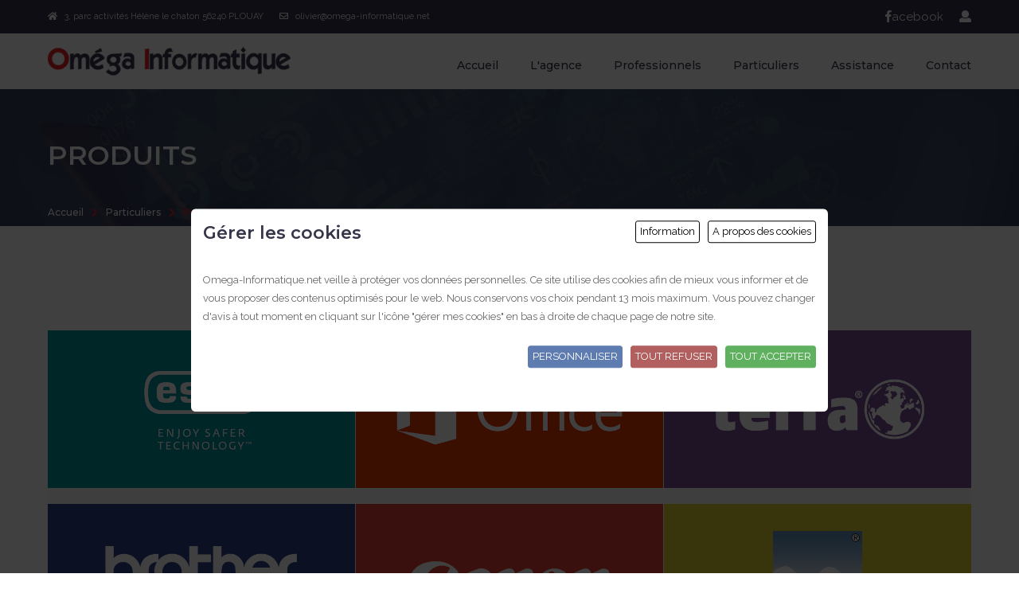

--- FILE ---
content_type: text/html; charset=UTF-8
request_url: https://www.omega-informatique.net/particuliers/produits
body_size: 8713
content:
<!DOCTYPE html>
<html lang="fr" class="cmsms_html">
    <head>
        <title>Omega Informatique - Ventes - Réparations - Formations - Conseils - Produits</title>
        <meta charset="UTF-8">
		<meta http-equiv="Content-Type" content="text/html; charset=utf-8" />
       
		<meta name="description" content="Site de l'entreprise OMEGA Informatique à Plouay (Morbihan). Ventes - Réparations - Formations Informatique, Réseaux, Internet, Création de site, Particuliers, Professionnels" />
		<meta name="keywords" content="ventes,réparations,formations,maintenance,informatique,internet,adsl,réseaux,vpn,ordinateurs,assembleurs,marques,ecran plat, routeur,modem,imprimante,pièces,pc,plouay,morbihan, bretagne,finistere,particuliers,professionnels" />
       
        <meta name="viewport" content="width=device-width, initial-scale=1, maximum-scale=1" />
 <meta name="format-detection" content="telephone=no">
		<base href="https://www.omega-informatique.net/" />
		<link rel="icon" type="image/png" href="https://www.omega-informatique.net/favicon-32x32.png" sizes="32x32" />
		<link rel="icon" type="image/png" href="https://www.omega-informatique.net/favicon-16x16.png" sizes="16x16" />
		<!-- master stylesheet -->
<!-- Font Awesome iconic font -->
        <link href="fonts/fontawesome/fontawesome-all.css" rel="stylesheet" type="text/css">
        <link href="https://fonts.googleapis.com/css?family=Raleway:400,500,600,700" rel="stylesheet">
        <link href="https://fonts.googleapis.com/css?family=Montserrat:300,400,500,600,800,900" rel="stylesheet">
        <!-- Chosen -->
        <link href="style/chosen.min.css" rel="stylesheet" type="text/css">
        <!-- jQuery UI custom - slider only -->
        <link href="style/jquery-ui.min.css" rel="stylesheet" type="text/css">
        <!-- Pentix styles start -->
        <link href="style/pentix/css/pentix.css" rel="stylesheet" type="text/css">
        <!-- Theme styles -->
        <link href="style/pex-theme.css" rel="stylesheet" type="text/css">
        <!-- Pentix styles end -->
		
		<link rel="stylesheet" href="style/modal.css" type="text/css">

		<script src="js/jquery-1.12.4.js" type="text/javascript"></script>	  
	
    </head>
    <body class="body loader-loading">
	<div id="referencement">ventes, réparations, formations, maintenance, informatique, internet, adsl, réseaux, vpn, ordinateurs, assembleurs, marques, ecran plat, routeur, modem, imprimante, pièces, pc, plouay, morbihan,  bretagne, finistere, particuliers, professionnels</div>
  
 
	 <!-- Start Site Header -->
	
		<header class="header">
            <input id="header-default" type="radio" class="collapse" checked="checked" name="siteheader" />
            <input id="header-shown" type="radio" class="collapse" name="siteheader" />
            <input id="header-hidden" type="radio" class="collapse" name="siteheader" />
            <div class="infobar xs-hidden">
                <div class="container">
                    <div class="cols-list pull-left cols-md">
                        <div class="list-item"><i class="fas fa-home" aria-hidden="true"></i>&nbsp;&nbsp;&nbsp;3, parc activités Hélène le chaton 56240 PLOUAY                        </div>
                        <div class="list-item"><i class="far fa-envelope" aria-hidden="true"></i>&nbsp;&nbsp;&nbsp;olivier@omega-informatique.net                        </div>
                    </div>
                    <div class="cols-list pull-right cols-md socials">
                        <a class="list-item" href="https://www.facebook.com/OMEGA-Informatique-101543887908632/" target="_blank"><i class="fab fa-facebook-f" aria-hidden="true"></i>acebook</a>
                        </a>
						  <a class="list-item" href="https://www.omega-informatique.net/espace-client"><i class="fas fa-user"></i></a>
                        </a>
                        <!--<a class="list-item" href="#"><i class="fab fa-twitter" aria-hidden="true"></i></a>
                        </a>
                        <a class="list-item" href="#"><i class="fab fa-pinterest" aria-hidden="true"></i></a>
                        </a>
                        <a class="list-item" href="#"><i class="fab fa-google-plus-g" aria-hidden="true"></i></a>
                        </a>
                        <a class="list-item" href="#"><i class="fab fa-dribbble" aria-hidden="true"></i></a>
                        </a>-->
                    </div>
                </div>
            </div>
            <nav class="stick-menu menu-wrap simple line">
                <div class="menu-container menu-row">
                    <div class="logo">
                       <a href="https://www.omega-informatique.net">
                             <img src="img/maquette/logo_omega2.png" alt="Omega Informatique" />
                        </a>
                    </div>
                    <div class="header-toggler pull-right xs-shown">
                        <label class="header-shown-sign" for="header-hidden"><i class="fas fa-times" aria-hidden="true"></i></label>
                        <label class="header-hidden-sign" for="header-shown"><i class="fas fa-bars" aria-hidden="true"></i></label>
                    </div>
                    <div class="clearfix xs-shown"></div>
                    <div class="menu">
                        <ul class="menu-items menu-no-sides">
                           						
									<li><a href="https://www.omega-informatique.net" alt="Accueil">Accueil</a></li>
																	<li><a href="https://www.omega-informatique.net/l-agence" alt="L'agence">L'agence</a></li>
															<li><span class="menu-item" alt="Professionnels">Professionnels</span>
							<span class="toggle-icon"><i class="fas fa-chevron-down" aria-hidden="true"></i></span>
							  <ul>
																		<li><a href="https://www.omega-informatique.net/professionnels/services" alt="Services">Services</a>
                    		
										</li>
										
										
																				<li><a href="https://www.omega-informatique.net/professionnels/produits" alt="Produits">Produits</a>
                    		
										</li>
										
										
																				<li><a href="https://www.omega-informatique.net/professionnels/references" alt="Références">Références</a>
                    		
										</li>
										
										
																		  </ul>
								</li>
													<li><span class="menu-item" alt="Particuliers">Particuliers</span>
							<span class="toggle-icon"><i class="fas fa-chevron-down" aria-hidden="true"></i></span>
							  <ul>
																		<li><a href="https://www.omega-informatique.net/particuliers/services" alt="Services">Services</a>
                    		
										</li>
										
										
																				<li><a href="https://www.omega-informatique.net/particuliers/produits" alt="Produits">Produits</a>
                    		
										</li>
										
										
																				<li><a href="https://www.eset.com/fr/acheter/?partenaire=A8125" target="_blank" alt="Acheter Antivirus Eset">Acheter Antivirus Eset</a>
                    		
										</li>
										
										
																				<li><a href="https://www.eset.com/fr/acheter/renouvellement/" target="_blank" alt="Renouveler Antivirus Eset">Renouveler Antivirus Eset</a>
                    		
										</li>
										
										
																		  </ul>
								</li>
													<li><span class="menu-item" alt="Assistance">Assistance</span>
							<span class="toggle-icon"><i class="fas fa-chevron-down" aria-hidden="true"></i></span>
							  <ul>
																		<li><a href="/upload/files/maintenance/AGENT_10_13_8.EXE" target="_blank" alt="Professionnels">Professionnels</a>
                    		
										</li>
										
										
																				<li><a href="https://download.hoptodesk.com/HopToDesk.exe" target="_blank" alt="Particuliers">Particuliers</a>
                    		
										</li>
										
										
																		  </ul>
								</li>
														<li><a href="https://www.omega-informatique.net/contact" alt="Contact">Contact</a></li>
								                        </ul>
                    </div>
                </div>
            </nav>
        </header>
        <section class="solid-section tight back-section">
            <div class="fix-image-wrap">
                <img src="img/page/larg/larg_20190911094836banniere1.jpg" alt="" data-cover-image="" />
            </div>
            <div class="theme-back-alt"></div>
            <div class="container page-info">
                <div class="section-alt-head">
                    <h2 class="text-upper" data-inview-showup="showup-translate-right">Produits</h2>
											<p data-inview-showup="showup-translate-left">						</p>
						                    
                </div>
            </div>
            <div class="section-footer">
                <div class="container" data-inview-showup="showup-translate-down">
                    <ul class="page-path">
                        <li>
                            <a href="https://www.omega-informatique.net">Accueil</a>
                        </li>
												
						<li class="path-separator"><i class="fas fa-chevron-right" aria-hidden="true"></i></li>
						 <li>Particuliers</li>
						                        
                       
                        <li class="path-separator"><i class="fas fa-chevron-right" aria-hidden="true"></i></li>
                        <li>Produits</li>
                    </ul>
                </div>
            </div>
        </section>  <!-- End Site Header --> 
		
  <!-- Start Content -->
	<section class="content-section">
            <div class="container">
                <div class="shuffle-js">
                    <div class="selectable-categories offs-lg text-center" data-inview-showup="showup-translate-up"> 
					    <a class="active" data-filter='all' href="#">Tous</a>
													<a href="#" data-filter='["materiels"]'>Matèriels</a>
														<a href="#" data-filter='["logiciels"]'>Logiciels</a>
							                       							
                    </div>
					<div class="row cols-tiny rows-tiny shuffle-items">
											
                        <div class="shuffle-item col-12 md-col-4 sm-col-6" data-groups='["logiciels"]'>
                            <div class="item muted-bg" data-inview-showup="showup-scale">
                                <div class="block-link">
                                    <div class="image-wrap">
										<img class="image" src="img/actu2/larg/20190829092500eset.png" alt="ESET Antivirus" />
									 </div>
                                     <div class="hover">
                                        <div class="hover-lines">
                                            <div class="back"></div>
                                            <div class="line-content">
                                                <h5 class="text-white">ESET Antivirus</h5>
																								<p>Efficace et léger																								<br />Gamme Pro et Particuliers																								</p>
												                                                                                            </div>
                                        </div>
                                    </div>
								</div>
                            </div>
                        </div>
                   
												
                        <div class="shuffle-item col-12 md-col-4 sm-col-6" data-groups='["logiciels"]'>
                            <div class="item muted-bg" data-inview-showup="showup-scale">
                                <div class="block-link">
                                    <div class="image-wrap">
										<img class="image" src="img/actu2/larg/20190829093640office.png" alt="Microsoft Office" />
									 </div>
                                     <div class="hover">
                                        <div class="hover-lines">
                                            <div class="back"></div>
                                            <div class="line-content">
                                                <h5 class="text-white">Microsoft Office</h5>
																								<p>Suite Bureautique																								</p>
												                                                                                                <a href="https://www.office.com/" target="_blank" class="text-upper simple-link line-link text-bold text-sm">En Savoir +</a>
												                                            </div>
                                        </div>
                                    </div>
								</div>
                            </div>
                        </div>
                   
												
                        <div class="shuffle-item col-12 md-col-4 sm-col-6" data-groups='["materiels"]'>
                            <div class="item muted-bg" data-inview-showup="showup-scale">
                                <div class="block-link">
                                    <div class="image-wrap">
										<img class="image" src="img/actu2/larg/20190829131528logoterra.png" alt="TERRA Computer" />
									 </div>
                                     <div class="hover">
                                        <div class="hover-lines">
                                            <div class="back"></div>
                                            <div class="line-content">
                                                <h5 class="text-white">TERRA Computer</h5>
																								<p>Unité Centrale, Portable, Ecran																								<br />Configuration sur mesure																								</p>
												                                                                                                <a href="https://www.wortmann.de/fr-fr/contentlanding/terrapc/terra-pc.aspx" target="_blank" class="text-upper simple-link line-link text-bold text-sm">En Savoir +</a>
												                                            </div>
                                        </div>
                                    </div>
								</div>
                            </div>
                        </div>
                   
												
                        <div class="shuffle-item col-12 md-col-4 sm-col-6" data-groups='["materiels"]'>
                            <div class="item muted-bg" data-inview-showup="showup-scale">
                                <div class="block-link">
                                    <div class="image-wrap">
										<img class="image" src="img/actu2/larg/20190829132810logo-brother.png" alt="Brother" />
									 </div>
                                     <div class="hover">
                                        <div class="hover-lines">
                                            <div class="back"></div>
                                            <div class="line-content">
                                                <h5 class="text-white">Brother</h5>
																								<p>Imprimante Laser et Jet d'encre																								<br />A4 - A3																								</p>
												                                                                                                <a href="https://www.brother.fr/" target="_blank" class="text-upper simple-link line-link text-bold text-sm">En Savoir +</a>
												                                            </div>
                                        </div>
                                    </div>
								</div>
                            </div>
                        </div>
                   
												
                        <div class="shuffle-item col-12 md-col-4 sm-col-6" data-groups='["materiels"]'>
                            <div class="item muted-bg" data-inview-showup="showup-scale">
                                <div class="block-link">
                                    <div class="image-wrap">
										<img class="image" src="img/actu2/larg/20190829132920logo-canon.png" alt="Canon" />
									 </div>
                                     <div class="hover">
                                        <div class="hover-lines">
                                            <div class="back"></div>
                                            <div class="line-content">
                                                <h5 class="text-white">Canon</h5>
																								<p>Imprimante Jet d'encre - Copieur																								</p>
												                                                                                                <a href="https://www.canon.fr/" target="_blank" class="text-upper simple-link line-link text-bold text-sm">En Savoir +</a>
												                                            </div>
                                        </div>
                                    </div>
								</div>
                            </div>
                        </div>
                   
												
                        <div class="shuffle-item col-12 md-col-4 sm-col-6" data-groups='["materiels"]'>
                            <div class="item muted-bg" data-inview-showup="showup-scale">
                                <div class="block-link">
                                    <div class="image-wrap">
										<img class="image" src="img/actu2/larg/20190829133148logo-nitram.png" alt="Nitram" />
									 </div>
                                     <div class="hover">
                                        <div class="hover-lines">
                                            <div class="back"></div>
                                            <div class="line-content">
                                                <h5 class="text-white">Nitram</h5>
																								<p>Onduleur Serveur et Unité centrale																								</p>
												                                                                                                <a href="https://www.nitram.fr/fr/fr" target="_blank" class="text-upper simple-link line-link text-bold text-sm">En Savoir +</a>
												                                            </div>
                                        </div>
                                    </div>
								</div>
                            </div>
                        </div>
                   
												
                        <div class="shuffle-item col-12 md-col-4 sm-col-6" data-groups='["materiels"]'>
                            <div class="item muted-bg" data-inview-showup="showup-scale">
                                <div class="block-link">
                                    <div class="image-wrap">
										<img class="image" src="img/actu2/larg/20190829133700lenovo.png" alt="Lenovo" />
									 </div>
                                     <div class="hover">
                                        <div class="hover-lines">
                                            <div class="back"></div>
                                            <div class="line-content">
                                                <h5 class="text-white">Lenovo</h5>
																								<p>Ordinateur Portable et Fixe																								</p>
												                                                                                                <a href="https://www.lenovo.com/fr/fr/" target="_blank" class="text-upper simple-link line-link text-bold text-sm">En Savoir +</a>
												                                            </div>
                                        </div>
                                    </div>
								</div>
                            </div>
                        </div>
                   
												
                        <div class="shuffle-item col-12 md-col-4 sm-col-6" data-groups='["materiels"]'>
                            <div class="item muted-bg" data-inview-showup="showup-scale">
                                <div class="block-link">
                                    <div class="image-wrap">
										<img class="image" src="img/actu2/larg/20190829133914sog.png" alt="Spirit Of Gamer" />
									 </div>
                                     <div class="hover">
                                        <div class="hover-lines">
                                            <div class="back"></div>
                                            <div class="line-content">
                                                <h5 class="text-white">Spirit Of Gamer</h5>
																								<p>Accessoires Gamer																								<br />Clavier, Souris, Casque																								</p>
												                                                                                                <a href="http://www.spiritofgamer.com/" target="_blank" class="text-upper simple-link line-link text-bold text-sm">En Savoir +</a>
												                                            </div>
                                        </div>
                                    </div>
								</div>
                            </div>
                        </div>
                   
												
                        <div class="shuffle-item col-12 md-col-4 sm-col-6" data-groups='["materiels"]'>
                            <div class="item muted-bg" data-inview-showup="showup-scale">
                                <div class="block-link">
                                    <div class="image-wrap">
										<img class="image" src="img/actu2/larg/20190829134236asus.png" alt="ASUS" />
									 </div>
                                     <div class="hover">
                                        <div class="hover-lines">
                                            <div class="back"></div>
                                            <div class="line-content">
                                                <h5 class="text-white">ASUS</h5>
																								<p>Portables																								<br />Carte Mère, Carte Graphique																								</p>
												                                                                                                <a href="https://www.asus.com/fr/" target="_blank" class="text-upper simple-link line-link text-bold text-sm">En Savoir +</a>
												                                            </div>
                                        </div>
                                    </div>
								</div>
                            </div>
                        </div>
                   
												
                        <div class="shuffle-item col-12 md-col-4 sm-col-6" data-groups='["materiels"]'>
                            <div class="item muted-bg" data-inview-showup="showup-scale">
                                <div class="block-link">
                                    <div class="image-wrap">
										<img class="image" src="img/actu2/larg/20190829135133logodcu.png" alt="DCU" />
									 </div>
                                     <div class="hover">
                                        <div class="hover-lines">
                                            <div class="back"></div>
                                            <div class="line-content">
                                                <h5 class="text-white">DCU</h5>
																								<p>Cablage Informatique et Téléphonie																								</p>
												                                                                                                <a href="http://www.dcutec.com/fr" target="_blank" class="text-upper simple-link line-link text-bold text-sm">En Savoir +</a>
												                                            </div>
                                        </div>
                                    </div>
								</div>
                            </div>
                        </div>
                   
												
                        <div class="shuffle-item col-12 md-col-4 sm-col-6" data-groups='["materiels"]'>
                            <div class="item muted-bg" data-inview-showup="showup-scale">
                                <div class="block-link">
                                    <div class="image-wrap">
										<img class="image" src="img/actu2/larg/20190829135519logo-kingston.png" alt="Kingston" />
									 </div>
                                     <div class="hover">
                                        <div class="hover-lines">
                                            <div class="back"></div>
                                            <div class="line-content">
                                                <h5 class="text-white">Kingston</h5>
																								<p>Clés Usb, Carte SD, Disque dur SSD																								<br />Mémoires																								</p>
												                                                                                                <a href="https://www.kingston.com/fr" target="_blank" class="text-upper simple-link line-link text-bold text-sm">En Savoir +</a>
												                                            </div>
                                        </div>
                                    </div>
								</div>
                            </div>
                        </div>
                   
												
                        <div class="shuffle-item col-12 md-col-4 sm-col-6" data-groups='["materiels"]'>
                            <div class="item muted-bg" data-inview-showup="showup-scale">
                                <div class="block-link">
                                    <div class="image-wrap">
										<img class="image" src="img/actu2/larg/larg_20230621084651iiyama.jpg" alt="IIYAMA" />
									 </div>
                                     <div class="hover">
                                        <div class="hover-lines">
                                            <div class="back"></div>
                                            <div class="line-content">
                                                <h5 class="text-white">IIYAMA</h5>
																								<p>Ecrans																								</p>
												                                                                                                <a href="https://iiyama.com/fr_fr/" target="_blank" class="text-upper simple-link line-link text-bold text-sm">En Savoir +</a>
												                                            </div>
                                        </div>
                                    </div>
								</div>
                            </div>
                        </div>
                   
												
                        <div class="shuffle-item col-12 md-col-4 sm-col-6" data-groups='["materiels"]'>
                            <div class="item muted-bg" data-inview-showup="showup-scale">
                                <div class="block-link">
                                    <div class="image-wrap">
										<img class="image" src="img/actu2/larg/20190829141017logitech.png" alt="Logitech" />
									 </div>
                                     <div class="hover">
                                        <div class="hover-lines">
                                            <div class="back"></div>
                                            <div class="line-content">
                                                <h5 class="text-white">Logitech</h5>
																								<p>Clavier, Souris, Haut Parleur																								</p>
												                                                                                                <a href="https://www.logitech.fr/fr-fr" target="_blank" class="text-upper simple-link line-link text-bold text-sm">En Savoir +</a>
												                                            </div>
                                        </div>
                                    </div>
								</div>
                            </div>
                        </div>
                   
												
                        <div class="shuffle-item col-12 md-col-4 sm-col-6" data-groups='["materiels"]'>
                            <div class="item muted-bg" data-inview-showup="showup-scale">
                                <div class="block-link">
                                    <div class="image-wrap">
										<img class="image" src="img/actu2/larg/larg_20230621085610thermaltake.jpg" alt="Thermaltake" />
									 </div>
                                     <div class="hover">
                                        <div class="hover-lines">
                                            <div class="back"></div>
                                            <div class="line-content">
                                                <h5 class="text-white">Thermaltake</h5>
																								<p>Boitier, Ventilateurs																								</p>
												                                                                                                <a href="https://fr.thermaltake.com/" target="_blank" class="text-upper simple-link line-link text-bold text-sm">En Savoir +</a>
												                                            </div>
                                        </div>
                                    </div>
								</div>
                            </div>
                        </div>
                   
												
                        <div class="shuffle-item col-12 md-col-4 sm-col-6" data-groups='["materiels"]'>
                            <div class="item muted-bg" data-inview-showup="showup-scale">
                                <div class="block-link">
                                    <div class="image-wrap">
										<img class="image" src="img/actu2/larg/larg_20230621085717antec.jpg" alt="Antec" />
									 </div>
                                     <div class="hover">
                                        <div class="hover-lines">
                                            <div class="back"></div>
                                            <div class="line-content">
                                                <h5 class="text-white">Antec</h5>
																								<p>Boitiers, Alimentations																								<br />Ventilateurs																								</p>
												                                                                                                <a href="https://www.antec.com/" target="_blank" class="text-upper simple-link line-link text-bold text-sm">En Savoir +</a>
												                                            </div>
                                        </div>
                                    </div>
								</div>
                            </div>
                        </div>
                   
												
                        <div class="shuffle-item col-12 md-col-4 sm-col-6" data-groups='["materiels"]'>
                            <div class="item muted-bg" data-inview-showup="showup-scale">
                                <div class="block-link">
                                    <div class="image-wrap">
										<img class="image" src="img/actu2/larg/larg_20230621085829corsair.jpg" alt="Corsair" />
									 </div>
                                     <div class="hover">
                                        <div class="hover-lines">
                                            <div class="back"></div>
                                            <div class="line-content">
                                                <h5 class="text-white">Corsair</h5>
																								<p>Mémoires, Ventilateurs																								</p>
												                                                                                                <a href="https://www.corsair.com/eu/fr" target="_blank" class="text-upper simple-link line-link text-bold text-sm">En Savoir +</a>
												                                            </div>
                                        </div>
                                    </div>
								</div>
                            </div>
                        </div>
                   
												
                        <div class="shuffle-item col-12 md-col-4 sm-col-6" data-groups='["materiels"]'>
                            <div class="item muted-bg" data-inview-showup="showup-scale">
                                <div class="block-link">
                                    <div class="image-wrap">
										<img class="image" src="img/actu2/larg/larg_20230621090431msi.jpg" alt="MSI" />
									 </div>
                                     <div class="hover">
                                        <div class="hover-lines">
                                            <div class="back"></div>
                                            <div class="line-content">
                                                <h5 class="text-white">MSI</h5>
																								<p>Portables																								<br />Carte Mère, Carte Graphique																								</p>
												                                                                                            </div>
                                        </div>
                                    </div>
								</div>
                            </div>
                        </div>
                   
												
                        <div class="shuffle-item col-12 md-col-4 sm-col-6" data-groups='["materiels"]'>
                            <div class="item muted-bg" data-inview-showup="showup-scale">
                                <div class="block-link">
                                    <div class="image-wrap">
										<img class="image" src="img/actu2/larg/larg_20230621090502gigabyte.jpg" alt="Gigabyte" />
									 </div>
                                     <div class="hover">
                                        <div class="hover-lines">
                                            <div class="back"></div>
                                            <div class="line-content">
                                                <h5 class="text-white">Gigabyte</h5>
																								<p>Carte Mère, Carte Graphique																								</p>
												                                                                                            </div>
                                        </div>
                                    </div>
								</div>
                            </div>
                        </div>
                   
												
                        <div class="shuffle-item col-12 md-col-4 sm-col-6" data-groups='["materiels"]'>
                            <div class="item muted-bg" data-inview-showup="showup-scale">
                                <div class="block-link">
                                    <div class="image-wrap">
										<img class="image" src="img/actu2/larg/larg_20230621090953acer.jpg" alt="Acer" />
									 </div>
                                     <div class="hover">
                                        <div class="hover-lines">
                                            <div class="back"></div>
                                            <div class="line-content">
                                                <h5 class="text-white">Acer</h5>
																								<p>Portables																								</p>
												                                                                                            </div>
                                        </div>
                                    </div>
								</div>
                            </div>
                        </div>
                   
						                </div>
                </div>
            </div>
        </section>
<section class="muted-bg solid-section">
            <div class="container">
                <div class="section-head text-center">
                    <h2 class="text-upper">Vous ne trouvez pas ce que vous cherchez ?</h2>
                    <p>Contactez nous, nous vous aiderons à trouver ce dont vous avez besoin !</p>
                </div>
				<div class="col_contact">
						<div class="contact-form" id="content_form">
                <form class="md-col-8 md-col-offs-2" method="post"  id="form_contact" name="contactform" action="mail/contact2.php" autocomplete="off">
                    <div class="field-group">
                        <div class="field-wrap">
                            <input class="field-control" name="name" id="contact_nom" placeholder="Vos nom et prénom*"  />
                            <span class="field-back"></span>
                        </div>
                    </div>
                    <div class="field-group">
                        <div class="field-wrap">
                            <input class="field-control" name="email" id="contact_mail" type="email" placeholder="Email*" />
                            <span class="field-back"></span>
                        </div>
                    </div>
                    <div class="field-group">
                        <div class="field-wrap">
                            <input class="field-control" name="subject" id="subject" placeholder="Sujet*" />
                            <span class="field-back"></span>
                        </div>
                    </div>
                    <div class="field-group">
                        <div class="field-wrap">
                            <textarea class="field-control" name="comments" id="contact_message" placeholder="Posez votre question ici...*" ></textarea>
                            <span class="field-back"></span>
                        </div>
                    </div>
					<div style="line-height:20px" id="content_confirmation">
							<input type="checkbox" name="confirmation" id="confirmation" value="1" style="float:none;width: auto;margin-right: 10px;margin-bottom:0;display:inline"><span style="line-height:14px;font-size:12px;">En soumettant ce formulaire, j’accepte que les informations saisies soient exploitées dans le cadre de ma demande</span>
													<div class="clear"></div>
												<div style="text-align:center" id="loader"></div>
								</div>
                    <div class="btn-block text-center">
                        <input id="submit" name="submit" type="submit" class="btn btn-primary btn-lg " value="Envoyer">
                        <div class="btn-text text-sm sides-lg text-center">ou appellez
                            <span class="alt-color">02 97 11 19 32</span>
                        </div>
                    </div>
					<div class="clear"></div>
					<input type="text" id="adress" name="adress" class="form-control input-lg" placeholder="Adresse" autocomplete="node" style="position:absolute;top:-5000px;width:100px">
						<p style="margin-top:20px;line-height:14px;font-size:12px;">Pour connaître et exercer vos droits, notamment de retrait de votre consentement à l’utilisation des données collectées par ce formulaire, veuillez consulter notre politique de confidentialité sur la page <a href="https://www.omega-informatique.net/mentions-legales" target="_blank" style="color:red">mentions légales</a>.</p>
                </form>
				</div>
						<div id="message"></div>
						</div>
            </div>
        </section>
		<script src="js/validate.js"></script>
<script src="js/localis_fr.js"></script>

<script type="text/javascript">

		$('#form_contact').validate({
			rules: {
				name: {
					required: true
				},
				email: {
					required: true,
					email: true
				},
				subject: {
					required: true
				},
				comments: {
					required: true
				},
				confirmation: {
					required: true
				}
			},
			messages: {
				confirmation: "Vous devez valider les conditions<br />"
			}
			,
			submitHandler: function(form) {
				//$(form).ajaxSubmit();
				var form = $("#form_contact");
				var action = form.attr('action');
				
	  
					$("#message").slideUp(750,function() {
					$('#message').hide();
				
					$('#submit')
						.after('<img src="img/ajax-loader.gif" class="loader" />')
						.attr('disabled','disabled');
				
					$.post(action, {
						name: $('#contact_nom').val(),
						subject: $('#subject').val(),
						email: $('#contact_mail').val(),
						subject: $('#subject').val(),
						comments: $('#contact_message').val(),
						adress: $('#adress').val()
					},
						function(data){
							document.getElementById('message').innerHTML = data;
							$('#message').slideDown('slow');
							$('#form_contact img.loader').fadeOut('slow',function(){$(this).remove()});
							$('#submit').removeAttr('disabled');
							if(data.match('succès') != null) $('#content_form').slideUp('slow');
				
						}
					);
					});
			  }
		});
</script>			<div class="loader-block">
            <div class="loader-back alt-bg"></div>
            <div class="loader-image">
                <img class="image" src="./img/maquette/loader.gif" alt="" />
            </div>
        </div>
  <!-- Start Footer -->
 <footer class="footer alt-bg">
            <div class="container only-xs-text-justify-center">
                <div class="solid-section tight">
                    <div class="row cols-md">
                        <div class="sm-col-3">
                            <div class="footer-logo">
                                <img src="img/maquette/logo.png" alt="Omega Informatique" />
                            </div>
                            <div class="footer-text sm-text-justify"><p>Une gamme pour les professionnels et les particulier.<br />
Réparation en atelier ou à domicile</p>
</div>
                        </div>
                        <div class="sm-col-8 sm-push-1">
                            <div class="row cols-md">
                                <div class="sm-col-4">
                                    <div class="footer-title text-upper">Liens directs</div>
									                                    <ul class="list">
                                        <li>
                                            <a class="content-link" href="https://www.omega-informatique.net">Accueil</a>
                                        </li>
                                        <li>
                                            <a class="content-link" href="https://www.omega-informatique.net/contact">Contactez-nous</a>
                                        </li>
                                        <li>
                                            <a class="content-link" href="https://www.omega-informatique.net/professionnels/produits">Produits Professionnels</a>
                                        </li>
                                        <li>
                                            <a class="content-link" href="https://www.omega-informatique.net/particuliers/produits">Produits Particuliers</a>
                                        </li>
                                    </ul>
                                </div>
                                <div class="sm-col-4">
                                    <div class="footer-title text-upper">Services</div>
                                    <ul class="list">
                                        <li>
                                            <a class="content-link" href="https://www.omega-informatique.net/professionnels/services">Professionnels</a>
                                        </li>
                                        <li>
                                            <a class="content-link" href="https://www.omega-informatique.net/particuliers/services">Particuliers</a>
                                        </li>
                                        <li>
                                            <a class="content-link" href="https://www.omega-informatique.net/upload/files/maintenance/AGENT_10_8_10.EXE">Assistance Professionnels</a>
                                        </li>
                                        <li>
                                            <a class="content-link" href="https://www.omega-informatique.net/upload/files/maintenance/Aide%20%C3%A0%20distance%20-%20OMEGA%20Informatique.exe">Assistance Particuliers</a>
                                        </li>
                                    </ul>
                                </div>
                                <div class="sm-col-4">
                                    <div class="footer-title text-upper">Ailleurs sur le web</div>
                                    <div class="cols-list socials">
                                        <a href="https://www.facebook.com/OMEGA-Informatique-101543887908632/" target="_blank" class="list-item" style="color:white"><i class="fab fa-facebook-f" aria-hidden="true"></i>acebook</a>
                                        <!--<a href="#" class="list-item"><i class="fab fa-twitter" aria-hidden="true"></i></a>
                                        <a href="#" class="list-item"><i class="fab fa-pinterest" aria-hidden="true"></i></a>
                                        <a href="#" class="list-item"><i class="fab fa-google-plus-g" aria-hidden="true"></i></a>
                                        <a href="#" class="list-item"><i class="fab fa-dribbble" aria-hidden="true"></i></a>-->
                                    </div>
                                </div>
                            </div>
                        </div>
                    </div>
                </div>
                <div class="footer-copyrights text-center ins-md solid-border-top">&copy; 2019 <b>Omega Informatique</b>. Tous droits réservés - <a href="#modalCookie" data-toggle="modal" data-target="#modalCookie" data-backdrop="static" data-keyboard="false">Gérer mes cookies</a> - <a href="https://www.omega-informatique.net/mentions-legales">Mentions légales</a></div>
            </div>
        </footer>


  <!-- End Footer --> 


<script type="text/javascript" src="js/bootstrap.js"></script>
  <div class="modal tc-modal fade" id="modalCookie">
								<div class="modal-dialog modal-lg">
									<div class="modal-content modal-padding">
										<div class="modal-header">
											<a href="#" id="affiche_propos" class="lien_cookie_style">A propos des cookies</a>
											<a href="#" id="affiche_info" class="lien_cookie_style">Information</a>
											
											<h4 class="modal-title">Gérer les cookies</h4>
											<div class="clear"></div>
										</div>
										<div class="modal-body">
										<div id="cookie_info" style=""><p>Omega-Informatique.net veille à protéger vos données personnelles. Ce site utilise des cookies afin de mieux vous informer et de vous proposer des contenus optimisés pour le web. Nous conservons vos choix pendant 13 mois maximum. Vous pouvez changer d'avis à tout moment en cliquant sur l'icône "gérer mes cookies" en bas à droite de chaque page de notre site.</p>
											<a href="#" id="accepter_cookie" class="lien_cookie_style">Tout accepter</a>
											<a href="#" id="refuser_cookie" class="lien_cookie_style">Tout refuser</a>
											<a href="#" id="personnaliser_cookie" class="lien_cookie_style">Personnaliser</a>
											<div class="clear"></div>
											<div id="content_personnaliser_cookie" style="display:none;">
																											<strong>Cookies nécessaires</strong>
															<p>Obligatoires – ne peuvent être désélectionnés. Les cookies nécessaires contribuent à rendre un site Web utilisable en activant des fonctions de base comme la navigation de page et l'accès aux zones sécurisées du site Web. Le site Web ne peut pas fonctionner correctement sans ces cookies.</p>
															
																															<div class="cookie_col1">Consentement</div>
																<div class="cookie_col2" >Paramètres d'autorisation des cookies</div>
																<div class="cookie_col3">persistant</div>
																<div class="cookie_col4" ><input type="checkbox" disabled checked style="width: 15px;height: 15px;margin-bottom: 5px;"/></div>
																<div class="clear"></div>
																																<div class="cookie_col1">Cookies de session</div>
																<div class="cookie_col2" >Conservent les paramètres utilisateur à travers la navigation du site</div>
																<div class="cookie_col3">Session</div>
																<div class="cookie_col4" ><input type="checkbox" disabled checked style="width: 15px;height: 15px;margin-bottom: 5px;"/></div>
																<div class="clear"></div>
																															<br />
																														<strong>Cookies de mesure d'audience</strong>
															<p>Statistiques de navigation : vos pages visitées, votre emplacement et votre région, suivi du temps passé sur chaque page</p>
															
																															<div class="cookie_col1">Google Analytics</div>
																<div class="cookie_col2" >Analyse d'audience</div>
																<div class="cookie_col3">1 jour</div>
																<div class="cookie_col4" >																	<input type="checkbox" id="google-analytics" value="9" checked style="width: 15px;height: 15px;margin-bottom: 5px;"/>
																	</div>
																<div class="clear"></div>
																															<br />
																										
											<a href="#" id="valider_cookie" class="lien_cookie_style" >Valider mes choix</a>
											</div>
											
										</div>
											
											<div id="cookie_propos" style="display:none;">Qu'est-ce qu'un cookie ?<br />
<br />
Un cookie est une information déposée par votre navigateur sur votre ordinateur (ou périphérique portable), à la demande des sites (et autres serveurs Web avec lesquels ils interagissent) que vous visitez.<br />
<br />
Il contient plusieurs données d'identification et de navigation stockées dans un fichier.<br />
<br />
Les cookies utilisés sur notre site<br />
<br />
Les cookies sont émis par nous-mêmes dans le but de :<br />
<br />
- collecter des informations relatives à votre navigation,<br />
<br />
- mémoriser vos informations d'identification sur notre site,<br />
<br />
- gérer votre panier de commande.<br />
<br />
Lorsque vous accédez à notre site depuis un site partenaire, un cookie spécifique est susceptible d'être émis dans le but d'établir des statistiques de fréquentation en provenance de ce site partenaire.<br />
<br />
Les cookies tiers<br />
<br />
D'autres cookies sont susceptibles d'être émis par des services externes utilisés sur notre site pour l'analyse d'audience et la mesure de performances.<br />
<br />
Le paramétrage des cookies<br />
<br />
En poursuivant votre navigation sur notre site, vous acceptez l'utilisation des cookies.<br />
<br />
Vous pouvez cependant choisir de les désactiver à tout moment en paramétrant votre navigateur.<br />
<br />
Les règles de paramétrage des cookies varient selon les navigateurs. Pour connaître leur fonctionnement et les personnaliser, rendez-vous dans le menu d'aide de votre navigateur.<br />
<br />
Attention : tout paramétrage entrepris sur votre navigateur Web, concernant l’acceptation ou le refus des cookies, sera susceptible de modifier votre navigation sur Internet et sur notre site, ainsi que vos conditions d'accès à certains services nécessitant l'utilisation de ces mêmes cookies.</div>
										</p>	
										</div>
									</div>
								</div>
	                		</div>



 



<script type="text/javascript">
$('#affiche_propos').click(function() {
	$('#cookie_propos').slideDown();
	$('#cookie_info').slideUp();
	return false;
});
$('#affiche_info').click(function() {
	$('#cookie_info').slideDown();
	$('#cookie_propos').slideUp();
	return false;
});

$('#personnaliser_cookie').click(function() {
	$('#content_personnaliser_cookie').slideDown();
	return false;
});

$('#refuser_cookie').click(function() {
	localStorage['InfoCookieConsent'] = 1;
	//ON stoke la permission pour chaque cookie :
			var val = 'consentement';
				localStorage[val] = 1;
			$.ajax({
				   url : 'inc/fixe_cookie.php', // La ressource ciblée
				   type : 'POST', // Le type de la requête HTTP.
				   async: false, // ADD THIS LINE
				   data : 'cookie=' + val + '&valeur=1'
				});
				var val = 'cookies-de-session';
				localStorage[val] = 1;
			$.ajax({
				   url : 'inc/fixe_cookie.php', // La ressource ciblée
				   type : 'POST', // Le type de la requête HTTP.
				   async: false, // ADD THIS LINE
				   data : 'cookie=' + val + '&valeur=1'
				});
				var val = 'google-analytics';
					localStorage[val] = 0;
			$.ajax({
				   url : 'inc/fixe_cookie.php', // La ressource ciblée
				   type : 'POST', // Le type de la requête HTTP.
				   async: false, // ADD THIS LINE
				   data : 'cookie=' + val + '&valeur=0'
				});
				//On decoche les cases :
				$('#'+val).prop('checked', false);
			$('#modalCookie').modal('toggle');
	return false;
});	

$('#accepter_cookie').click(function() {
	localStorage['InfoCookieConsent'] = 1;
	//ON stoke la permission pour chaque cookie :
		var val = 'consentement';
	
	localStorage[val] = 1;
	$.ajax({
				   url : 'inc/fixe_cookie.php', // La ressource ciblée
				   type : 'POST', // Le type de la requête HTTP.
				   async: false, // ADD THIS LINE
				   data : 'cookie=' + val + '&valeur=1'
				});
				$('#'+val).prop('checked', true);
		var val = 'cookies-de-session';
	
	localStorage[val] = 1;
	$.ajax({
				   url : 'inc/fixe_cookie.php', // La ressource ciblée
				   type : 'POST', // Le type de la requête HTTP.
				   async: false, // ADD THIS LINE
				   data : 'cookie=' + val + '&valeur=1'
				});
				$('#'+val).prop('checked', true);
		var val = 'google-analytics';
	
	localStorage[val] = 1;
	$.ajax({
				   url : 'inc/fixe_cookie.php', // La ressource ciblée
				   type : 'POST', // Le type de la requête HTTP.
				   async: false, // ADD THIS LINE
				   data : 'cookie=' + val + '&valeur=1'
				});
				$('#'+val).prop('checked', true);
		$('#modalCookie').modal('toggle');
	return false;
});

$('#valider_cookie').click(function() {
	localStorage['InfoCookieConsent'] = 1;
	
	//ON stoke la permission pour chaque cookie :
			var val = 'consentement';
					localStorage[val] = 1;
			$.ajax({
				   url : 'inc/fixe_cookie.php', // La ressource ciblée
				   type : 'POST', // Le type de la requête HTTP.
				   async: false, // ADD THIS LINE
				   data : 'cookie=' + val + '&valeur=1'
				});
					var val = 'cookies-de-session';
					localStorage[val] = 1;
			$.ajax({
				   url : 'inc/fixe_cookie.php', // La ressource ciblée
				   type : 'POST', // Le type de la requête HTTP.
				   async: false, // ADD THIS LINE
				   data : 'cookie=' + val + '&valeur=1'
				});
					var val = 'google-analytics';
				
		
		if($('#'+val).is(':checked')){
			localStorage[val] = 1;
			$.ajax({
				   url : 'inc/fixe_cookie.php', // La ressource ciblée
				   type : 'POST', // Le type de la requête HTTP.
				   async: false, // ADD THIS LINE
				   data : 'cookie=' + val + '&valeur=1'
				});
		}
		else{
			localStorage[val] = 0;
			$.ajax({
				   url : 'inc/fixe_cookie.php', // La ressource ciblée
				   type : 'POST', // Le type de la requête HTTP.
				   async: false, // ADD THIS LINE
				   data : 'cookie=' + val + '&valeur=0'
				});
		}
			 $('#modalCookie').modal('toggle');
	 return false;
});

getConteneurInfoCookie();


function getConteneurInfoCookie(){
	if(localStorage['InfoCookieConsent'] != 1){
		//document.getElementById('modalCookie').style.display = 'block';
		$("#modalCookie").modal({backdrop: 'static', keyboard: false})
		
		
		
		
	}
		$("#modalCookie").modal({backdrop: 'static', keyboard: false})
	
		// else{
		// document.getElementById('modalCookie').style.display = 'none';
		// document.getElementById('ConteneurInfosCookie').style.display = 'none';
	// }
}

// //Et on parcours les cookie pour afficher le choix de l'utilisateur s'il a deja fait des choix : !!!
		 			 var stock = 'consentement';
			// ?>
			if(localStorage.getItem(stock) === null) {
				// //Alors on check :
				// alert("Pas définie");
				 $('#'+stock).prop('checked', true);
			 }
			 else{
				 if(localStorage[stock] == 1){
					 $('#'+stock).prop('checked', true);
					// $.ajax({
					   // url : 'inc/fixe_cookie.php', // La ressource ciblée
					   // type : 'POST', // Le type de la requête HTTP.
					   // data : 'cookie=' + stock + '&valeur=1'
					// });
				 }
				 else{
					 $('#'+stock).prop('checked', false);
					 // $.ajax({
					   // url : 'inc/fixe_cookie.php', // La ressource ciblée
					   // type : 'POST', // Le type de la requête HTTP.
					   // data : 'cookie=' + stock + '&valeur=0'
					// });
				 }
				 
			 }
		 			 var stock = 'cookies-de-session';
			// ?>
			if(localStorage.getItem(stock) === null) {
				// //Alors on check :
				// alert("Pas définie");
				 $('#'+stock).prop('checked', true);
			 }
			 else{
				 if(localStorage[stock] == 1){
					 $('#'+stock).prop('checked', true);
					// $.ajax({
					   // url : 'inc/fixe_cookie.php', // La ressource ciblée
					   // type : 'POST', // Le type de la requête HTTP.
					   // data : 'cookie=' + stock + '&valeur=1'
					// });
				 }
				 else{
					 $('#'+stock).prop('checked', false);
					 // $.ajax({
					   // url : 'inc/fixe_cookie.php', // La ressource ciblée
					   // type : 'POST', // Le type de la requête HTTP.
					   // data : 'cookie=' + stock + '&valeur=0'
					// });
				 }
				 
			 }
		 			 var stock = 'google-analytics';
			// ?>
			if(localStorage.getItem(stock) === null) {
				// //Alors on check :
				// alert("Pas définie");
				 $('#'+stock).prop('checked', true);
			 }
			 else{
				 if(localStorage[stock] == 1){
					 $('#'+stock).prop('checked', true);
					// $.ajax({
					   // url : 'inc/fixe_cookie.php', // La ressource ciblée
					   // type : 'POST', // Le type de la requête HTTP.
					   // data : 'cookie=' + stock + '&valeur=1'
					// });
				 }
				 else{
					 $('#'+stock).prop('checked', false);
					 // $.ajax({
					   // url : 'inc/fixe_cookie.php', // La ressource ciblée
					   // type : 'POST', // Le type de la requête HTTP.
					   // data : 'cookie=' + stock + '&valeur=0'
					// });
				 }
				 
			 }
		 
$('#modalCookie').on('hidden.bs.modal', function (e) {
    //your code to display the message
	document.location.reload();
	return false;
 })
</script>	 <!-- FlexSlider -->
        <script src="js/jquery.flexslider-min.js" type="text/javascript"></script>
        <!-- OwlCarousel2 -->
        <script src="js/owl.carousel.min.js" type="text/javascript"></script>
        <!-- Shuffle -->
        <script src="js/shuffle.min.js" type="text/javascript"></script>
        <!-- Waypoints -->
        <script src="js/jquery.waypoints.min.js" type="text/javascript"></script>
        <!-- Chosen -->
        <script src="js/chosen.jquery.min.js" type="text/javascript"></script>
        <!-- jQuery UI custom - slider only -->
        <script src="js/jquery-ui.min.js" type="text/javascript"></script>
        <!-- Pentix scripts start -->
        <script src="style/pentix/js/pentix.js" type="text/javascript"></script>
        <!-- Pentix scripts end -->
        <!-- Inits product scripts -->
        <script src="js/script.js" type="text/javascript"></script>
       		</body>
</html>


--- FILE ---
content_type: text/css
request_url: https://www.omega-informatique.net/style/pentix/css/pentix.css
body_size: 12590
content:
/*! Pentix v.1.0 - 2018-05-12 */

body .font-raleway,
body .raleway-light,
body .raleway-regular,
body .raleway-medium,
body .raleway-semi-bold,
body .raleway-bold,
body .raleway-extra-bold,
body .raleway-black {
  font-family: 'Raleway' !important;
}
body .raleway-light {
  font-weight: 300;
}
body .raleway-regular {
  font-weight: 400;
}
body .raleway-medium {
  font-weight: 500;
}
body .raleway-semi-bold {
  font-weight: 600;
}
body .raleway-bold {
  font-weight: 700;
}
body .raleway-extra-bold {
  font-weight: 800;
}
body .raleway-black {
  font-weight: 900;
}

body .font-montserrat,
body .montserrat-light,
body .montserrat-regular,
body .montserrat-medium,
body .montserrat-semi-bold,
body .montserrat-bold,
body .montserrat-extra-bold,
body .montserrat-black {
  font-family: 'Montserrat' !important;
}
body .montserrat-light {
  font-weight: 300;
}
body .montserrat-regular {
  font-weight: 400;
}
body .montserrat-medium {
  font-weight: 500;
}
body .montserrat-semi-bold {
  font-weight: 600;
}
body .montserrat-bold {
  font-weight: 700;
}
body .montserrat-extra-bold {
  font-weight: 800;
}
body .montserrat-black {
  font-weight: 900;
}

article,
aside,
details,
figcaption,
figure,
footer,
header,
hgroup,
main,
menu,
nav,
section,
summary {
  display: block;
}
ul,
ol,
li {
  margin: 0;
  padding: 0;
  list-style: none;
  font-weight: inherit;
}
h1,
h2,
h3,
h4,
h5,
h6 {
  margin: 0;
  padding: 0;
  font-weight: 400;
}
blockquote,
q {
  margin: 1.9rem 0;
  font-size: 1.5rem;
  line-height: 1.8;
}
q {
  display: inline-block;
}
q:before,
q:after {
  content: none;
}
input[type="submit"],
input[type="reset"],
input[type="button"],
button {
  color: inherit;
  font-size: inherit;
  line-height: normal;
  overflow: visible;
  cursor: pointer;
  -webkit-appearance: button;
  -webkit-user-select: none;
  -moz-user-select: none;
  -ms-user-select: none;
}
input::-moz-focus-inner,
button::-moz-focus-inner {
  border: 0 !important;
  padding: 0 !important;
}
table {
  border-spacing: 0;
  border-collapse: collapse;
  background-color: transparent;
}
td,
th {
  text-align: left;
  border: 0 none;
  padding: 0;
  vertical-align: top;
}
th {
  font-weight: bold;
}
.body {
  position: relative;
  margin: 0;
  padding: 0;
}
.body *,
.body,
.body *:before,
.body:before,
.body *:after,
.body:after {
  -webkit-box-sizing: border-box;
  -moz-box-sizing: border-box;
  box-sizing: border-box;
}
.body .inline-block {
  display: inline-block;
  vertical-align: middle;
}
.clearfix {
  zoom: 1;
}
.clearfix:before,
.clearfix:after {
  content: "";
  display: table;
  clear: both;
}
.container {
	max-width: 1200px;
 padding-left: 20px;
  padding-right: 20px;
  margin: 0 auto;
}
.content_page img{
	max-width: 100%;
    display: inline-block;
    vertical-align: top;
}
.medium-container {
  max-width: 840px;
  margin: 0 auto;
}
.large-container {
  max-width: 1920px;
  margin: 0 auto;
}
.full,
.back {
  position: absolute;
  left: 0;
  top: 0;
  width: 100%;
  height: 100%;
}
.screen-height {
  display: block;
  position: relative;
  height: 100vh;
}
.back {
  z-index: -1;
}
.pull-right {
  float: right;
}
.pull-left {
  float: left;
}
.sub-block {
  display: block;
  font-size: 0.8em;
  color: #666;
  font-style: italic;
}
.date-square {
  width: 100px;
  height: 100px;
  line-height: 80px;
  position: relative;
  z-index: 1;
  padding: 10px;
  font-family: Montserrat;
  display: inline-block;
}
.date-square .month,
.date-square .year,
.date-square .day {
  font-size: 12px;
  display: block;
  font-weight: 600;
}
.date-square .day {
  font-size: 32px;
  padding: 5px 0;
}
.date-square.small {
  width: 70px;
  height: 70px;
  line-height: 50px;
}
.date-square.small .day {
  padding: 0;
}
.btn {
  background: none;
  border: 0 none;
  padding: 0;
  border-radius: 0;
  color: #fff;
  font-size: 13px;
  font-weight: 600;
  padding: 0 35px;
  -webkit-transition: all 0.2s linear 0s;
  -moz-transition: all 0.2s linear 0s;
  -o-transition: all 0.2s linear 0s;
  -ms-transition: all 0.2s linear 0s;
  transition: all 0.2s linear 0s;
  z-index: 1;
  height: 46px;
  line-height: 46px;
  position: relative;
  white-space: nowrap;
  text-decoration: none;
  display: inline-block;
  -webkit-user-select: none;
  -moz-user-select: none;
  -ms-user-select: none;
  user-select: none;
  text-align: center;
}
.btn:before,
.btn:after {
  content: "";
  position: absolute;
  left: 0;
  top: 0;
  width: 100%;
  height: 100%;
  z-index: -1;
  -webkit-transition: all 0.2s linear 0s;
  -moz-transition: all 0.2s linear 0s;
  -o-transition: all 0.2s linear 0s;
  -ms-transition: all 0.2s linear 0s;
  transition: all 0.2s linear 0s;
}
.btn:before {
  background: #ed1f24;
}
.btn:hover,
.btn:focus,
.btn:active,
.btn.active {
  color: #fff;
}
.btn:hover:before,
.btn:focus:before,
.btn:active:before,
.btn.active:before {
  background: #35354a;
}
.btn.disabled,
.btn:disabled,
.btn[disabled] {
  opacity: 0.8;
  -ms-filter: "progid:DXImageTransform.Microsoft.Alpha(Opacity=80)";
  filter: alpha(opacity=80);
}
.btn-sm {
  padding: 0 15px;
  height: 32px;
  line-height: 32px;
}
.btn-md {
  padding: 0 25px;
  height: 38px;
  line-height: 38px;
}
.btn-lg {
  padding: 0 45px;
  font-size: 16px;
  height: 54px;
  line-height: 54px;
}
.btn-block {
  margin-top: 30px;
}
.btn-content {
  width: 100%;
  max-width: 240px;
}
.embed {
  overflow: hidden;
}
.embed iframe {
  display: inline-block;
  width: 100%;
  height: 100%;
  border: 0 none;
}
label.required:after {
  content: "*";
  margin-left: 3px;
  font-family: sans-serif;
}
.input-group-state {
  display: table-cell;
  vertical-align: top;
  width: 0;
  height: 0;
  font-size: 8px;
  color: inherit;
}
.input-group-state .positioned {
  display: block;
  z-index: 3;
  width: 0;
  height: 0;
  position: relative;
  left: -5px;
  top: 5px;
}
.input-group-state,
.input-group-state * {
  pointer-events: none;
}
.input-group-state .text {
  position: absolute;
  top: 0;
  right: 0;
}
.input-group-state .text > * {
  display: none;
}
.field-control[readonly] {
  cursor: default;
}
.field-control[disabled] {
  cursor: not-allowed;
}
.field-control[readonly],
.field-control[disabled] {
  pointer-events: none;
}
.field-control:required ~ .input-group-state .required-text {
  display: inline-block;
}
.field-readonly,
.field-disabled,
.field-readonly *,
.field-disabled * {
  pointer-events: none;
}
.field-readonly .field-back,
.field-disabled .field-back {
  border-color: #f6f6f6;
}
.field-readonly .check-icon .check-block,
.field-disabled .check-icon .check-block {
  background-color: #f6f6f6;
}
.field-readonly .rating-field .rating-icon,
.field-disabled .rating-field .rating-icon {
  color: #f6f6f6;
}
.field-readonly .field-cancel,
.field-disabled .field-cancel {
  display: none;
}
.field-error .input-group-state .error-text {
  display: inline-block;
}
.field-error .input-group-state .error-text ~ .required-text {
  display: none;
}
.field-error .input-group-state .required-text {
  color: #b80000;
}
.field-valid .input-group-state .valid-text {
  display: inline-block;
}
.field-valid .input-group-state .valid-text ~ .required-text {
  display: none;
}
.field-valid .input-group-state .required-text {
  color: #2b995d;
}
.error-text {
  color: #b80000;
}
.valid-text {
  color: #2b995d;
}
.alert {
  padding: 20px;
  border: 1px solid #eee;
  font-size: 16px;
  line-height: 1.4;
  margin-bottom: 20px;
}
.alert-error {
  background-color: #b80000;
  border-color: #d20000;
  color: #fff;
}
.alert-valid {
  background-color: #2b995d;
  border-color: #31ad69;
  color: #fff;
}
.field-sub-text {
  display: block;
  font-size: 13px;
  line-height: 15px;
  margin-top: 3px;
  clear: both;
}
.field-group + .field-sub-text {
  margin-top: 10px;
}
.label {
  display: inline-block;
  vertical-align: top;
  white-space: normal;
  position: relative;
}
.field-group {
  position: relative;
  color: #666;
}
.field-group,
.field-group * {
  -webkit-box-sizing: border-box;
  -moz-box-sizing: border-box;
  box-sizing: border-box;
}
.field-group + .field-group,
.field-group + .field-groups {
  margin-top: 20px;
}
.field-group label,
.field-groups label {
  display: inline-block;
  max-width: 100%;
  margin-bottom: 5px;
  font-weight: normal;
}
.field-groups .field-group + .field-group {
  margin-top: 10px;
}
.field-wrap {
  position: relative;
  display: table;
  border-collapse: separate;
  width: 100%;
}
.field-wrap .field-control {
  display: table-cell;
  vertical-align: middle;
  width: 100%;
}
.field-wrap .field-actions {
  position: absolute;
  left: 0;
  top: 0;
  width: 100%;
  height: 100%;
}
.field-back {
  border: 1px solid #eee;
  background-color: #fff;
  -webkit-transition: all 0.2s linear 0s;
  -moz-transition: all 0.2s linear 0s;
  -o-transition: all 0.2s linear 0s;
  -ms-transition: all 0.2s linear 0s;
  transition: all 0.2s linear 0s;
}
.field-back {
  position: absolute;
  left: 0;
  top: 0;
  width: 100%;
  height: 100%;
}
.field-control {
  background: transparent;
  border: 0 none;
  color: inherit;
  font-family: inherit;
  display: inline-block;
  height: 46px;
  line-height: 22px;
  padding: 12px 20px;
  position: relative;
  font-size: 14px;
  margin: 0;
  z-index: 2;
  outline: 0 none;
}
.field-control::-webkit-input-placeholder {
  opacity: 0.7;
  -ms-filter: "progid:DXImageTransform.Microsoft.Alpha(Opacity=70)";
  filter: alpha(opacity=70);
  color: inherit;
  font-size: inherit;
}
.field-control::-moz-placeholder {
  opacity: 0.7;
  -ms-filter: "progid:DXImageTransform.Microsoft.Alpha(Opacity=70)";
  filter: alpha(opacity=70);
  color: inherit;
  font-size: inherit;
}
.field-control:-moz-placeholder {
  opacity: 0.7;
  -ms-filter: "progid:DXImageTransform.Microsoft.Alpha(Opacity=70)";
  filter: alpha(opacity=70);
  color: inherit;
  font-size: inherit;
}
.field-control:-ms-input-placeholder {
  opacity: 0.7;
  -ms-filter: "progid:DXImageTransform.Microsoft.Alpha(Opacity=70)";
  filter: alpha(opacity=70);
  color: inherit;
  font-size: inherit;
}
.field-control[type="password"] {
  font-family: Helvetica, Arial, sans-serif;
}
textarea.field-control {
  height: 112px;
  min-height: 46px;
  resize: vertical;
}
.field-op-state {
  opacity: 0.7;
  -ms-filter: "progid:DXImageTransform.Microsoft.Alpha(Opacity=70)";
  filter: alpha(opacity=70);
}
.field-wrap:hover .field-op-state,
.field-focus ~ .field-op-state,
.field-control:focus ~ .field-op-state,
.chosen-container-active ~ .field-op-state {
  opacity: 1;
  -ms-filter: none;
  filter: none;
}
.field-wrap:hover .field-back,
.field-focus ~ .field-back,
.field-control:focus ~ .field-back,
.chosen-container-active ~ .field-back {
  border-width: 2px;
  border-color: #ed1f24;
}
.field-icon {
  position: absolute;
  left: 0;
  top: 0;
  -webkit-transition: all 0.2s linear 0s;
  -moz-transition: all 0.2s linear 0s;
  -o-transition: all 0.2s linear 0s;
  -ms-transition: all 0.2s linear 0s;
  transition: all 0.2s linear 0s;
}
.field-icon,
.select-arrow {
  font-size: 18px;
  width: 46px;
  height: 46px;
  line-height: 46px;
  z-index: 2;
  display: block;
  text-align: center;
  pointer-events: none;
}
.has-icon {
  padding-left: 26px;
}
.has-icon .field-icon {
  position: absolute;
  left: 0;
  top: 0;
}
select.field-control {
  cursor: pointer;
  -webkit-appearance: none;
  -moz-appearance: none;
  appearance: none;
  padding-right: 46px;
}
select.field-control[multiple],
select.field-control[size] {
  height: auto;
  padding: 0;
}
select.field-control option {
  line-height: 22px;
  padding: 3px 20px;
  color: #666;
}
.select-arrow {
  position: absolute;
  top: 0;
  right: 0;
  -webkit-transition: all 0.2s linear 0s;
  -moz-transition: all 0.2s linear 0s;
  -o-transition: all 0.2s linear 0s;
  -ms-transition: all 0.2s linear 0s;
  transition: all 0.2s linear 0s;
}
.radio,
.checkbox {
  white-space: nowrap;
}
.radio label,
.checkbox label {
  padding-left: 0;
  line-height: 24px;
  margin: 0;
  cursor: pointer;
}
.label {
  display: inline-block;
  vertical-align: top;
  white-space: normal;
  position: relative;
  top: 2px;
}
.check-icon,
.check-block {
  display: inline-block;
  vertical-align: top;
  cursor: pointer;
  position: relative;
}
.check-icon + .label {
  margin-left: 8px;
}
.check-block {
  width: 24px;
  height: 24px;
  background-color: #eee;
}
.check-pin {
  width: 16px;
  height: 16px;
  position: absolute;
  left: 4px;
  top: 4px;
  background-color: #ed1f24;
  -webkit-transition: all 0.2s linear 0s;
  -moz-transition: all 0.2s linear 0s;
  -o-transition: all 0.2s linear 0s;
  -ms-transition: all 0.2s linear 0s;
  transition: all 0.2s linear 0s;
  opacity: 0;
  -ms-filter: "progid:DXImageTransform.Microsoft.Alpha(Opacity=0)";
  filter: alpha(opacity=0);
}
.check-i {
  font-size: 18px;
  opacity: 0.6;
  -ms-filter: "progid:DXImageTransform.Microsoft.Alpha(Opacity=60)";
  filter: alpha(opacity=60);
}
[type="radio"] ~ .check-icon .check-block,
[type="radio"] ~ .check-icon .check-pin {
  border-radius: 50%;
}
label:hover .check-pin,
label:hover .check-i {
  opacity: 0.5;
  -ms-filter: "progid:DXImageTransform.Microsoft.Alpha(Opacity=50)";
  filter: alpha(opacity=50);
}
:checked ~ .check-icon .check-pin,
:checked ~ .check-icon .check-i {
  opacity: 1;
  -ms-filter: none;
  filter: none;
}
.checkbox [type="checkbox"],
.radio [type="radio"] {
  opacity: 0;
  -ms-filter: "progid:DXImageTransform.Microsoft.Alpha(Opacity=0)";
  filter: alpha(opacity=0);
  position: absolute;
  margin: 0;
  width: 24px;
  height: 24px;
}
.field-group > .checkbox label,
.field-group > .radio label {
  color: inherit;
  margin: 0;
  font-weight: inherit;
}
.chosen-field .chosen-container {
  opacity: 1 !important;
  -ms-filter: none !important;
  filter: none !important;
}
.chosen-field .chosen-container,
.chosen-field .chosen-single {
  color: inherit;
  font-family: inherit;
  font-size: 14px;
  margin: 0;
  padding: 0;
  border: 0 none;
  outline: 0 none;
  border-radius: 0;
  -webkit-box-shadow: none;
  box-shadow: none;
}
.chosen-field .chosen-single {
  background: transparent;
  height: 46px;
  line-height: 22px;
  z-index: 2;
}
.chosen-field .chosen-single span,
.chosen-field .chosen-single input {
  display: inline-block;
  vertical-align: top;
  padding: 12px 46px 12px 20px;
  margin: 0;
  line-height: 22px;
  height: 46px;
  width: 100%;
  border: 0 none;
}
.chosen-field .chosen-single div {
  display: none;
}
.chosen-field .chosen-container-active.chosen-with-drop .chosen-single {
  border: 0 none;
  background: transparent;
  -webkit-box-shadow: none;
  box-shadow: none;
}
.chosen-field .chosen-drop {
  margin: 0;
  border: 1px solid #ccc;
  border-radius: 0;
  -webkit-box-shadow: 0 5px 6px rgba(0,0,0,0.15);
  box-shadow: 0 5px 6px rgba(0,0,0,0.15);
  width: auto;
  min-width: 100%;
  z-index: 5;
}
.chosen-field .chosen-container-single .chosen-search {
  padding: 5px 5px 10px;
}
.chosen-field .chosen-container-single .chosen-search .chosen-search-input {
  padding: 5px 15px;
  border: 1px solid #eee;
  color: inherit;
  font-size: inherit;
  font-family: inherit;
}
.chosen-field .chosen-results {
  margin: 0;
  padding: 0;
  color: inherit;
  border-radius: 0;
}
.chosen-field .chosen-results li {
  padding: 3px 20px;
  line-height: 20px;
  background: #fff;
  word-wrap: normal;
}
.chosen-field .chosen-results li:nth-child(even) {
  background-color: #f7f7f7;
}
.chosen-field .chosen-results li.highlighted {
  background: #ed1f24;
  color: #fff;
}
.chosen-field .chosen-results li.no-results {
  background: #fff;
}
.field-spin-sides .field-control {
  padding-left: 46px;
  padding-right: 46px;
}
.field-spin-sides .field-increment,
.field-spin-sides .field-decrement {
  display: inline-block;
  position: absolute;
  left: 0;
  top: 0;
  width: 46px;
  height: 46px;
  vertical-align: top;
  line-height: 46px;
  z-index: 4;
  font-size: 16px;
  text-align: center;
  -webkit-transition: all 0.2s linear 0s;
  -moz-transition: all 0.2s linear 0s;
  -o-transition: all 0.2s linear 0s;
  -ms-transition: all 0.2s linear 0s;
  transition: all 0.2s linear 0s;
  cursor: pointer;
  color: #35354a;
}
.field-spin-sides .field-increment.disabled,
.field-spin-sides .field-decrement.disabled {
  color: #999 !important;
}
.field-spin-sides .field-increment:hover,
.field-spin-sides .field-decrement:hover,
.field-spin-sides .field-increment:focus,
.field-spin-sides .field-decrement:focus {
  color: #ed1f24;
}
.field-spin-sides .field-increment {
  left: auto;
  right: 0;
}
.field-group .rating-field label {
  margin: 0;
}
.field-group .rating-field label {
  color: inherit;
}
.rating-field {
  white-space: nowrap;
  font-size: 16px;
  line-height: 46px;
  color: #fc0;
}
.rating-field {
  zoom: 1;
}
.rating-field:before,
.rating-field:after {
  content: "";
  display: table;
  clear: both;
}
.rating-field label {
  float: right;
  cursor: pointer;
  margin: 0;
  padding: 0 2px;
  text-align: center;
}
.rating-field:hover .rating-cancel-icon {
  opacity: 1;
  -ms-filter: none;
  filter: none;
}
.rating-field .rating-cancel-icon {
  font-size: 0.6em;
  line-height: 1.2;
  color: #ccc;
  opacity: 0;
  -ms-filter: "progid:DXImageTransform.Microsoft.Alpha(Opacity=0)";
  filter: alpha(opacity=0);
}
.rating-field .rating-cancel-icon {
  -webkit-transition: all 0.2s linear 0s;
  -moz-transition: all 0.2s linear 0s;
  -o-transition: all 0.2s linear 0s;
  -ms-transition: all 0.2s linear 0s;
  transition: all 0.2s linear 0s;
}
.rating-field .rating-icon {
  color: #ccc;
}
.rating-field .rating-active-icon {
  display: none;
  color: inherit;
}
.rating-field input[type="radio"] ~ label:hover .rating-icon,
.rating-field input[type="radio"] ~ label:hover ~ label .rating-icon,
.rating-field [type="radio"]:checked ~ label .rating-icon {
  color: inherit;
}
.rating-field input[type="radio"] ~ label:hover .rating-active-icon,
.rating-field input[type="radio"] ~ label:hover ~ label .rating-active-icon,
.rating-field [type="radio"]:checked ~ label .rating-active-icon {
  display: inline-block;
}
.rating-field input[type="radio"] ~ label:hover .rating-active-icon + .rating-icon,
.rating-field input[type="radio"] ~ label:hover ~ label .rating-active-icon + .rating-icon,
.rating-field [type="radio"]:checked ~ label .rating-active-icon + .rating-icon {
  display: none;
}
.rating-field input[type="radio"] ~ label.rating-cancel-icon:hover {
  color: inherit;
}
.rating-field input[type="radio"] ~ label.rating-cancel-icon:hover ~ label .rating-icon,
.rating-field .rating-cancel:checked ~ label .rating-icon,
.rating-field *:hover [type="radio"] ~ label .rating-icon {
  color: #ccc;
}
.rating-field input[type="radio"] ~ label.rating-cancel-icon:hover ~ label .rating-active-icon,
.rating-field .rating-cancel:checked ~ label .rating-active-icon,
.rating-field *:hover [type="radio"] ~ label .rating-active-icon {
  display: none;
}
.rating-field input[type="radio"] ~ label.rating-cancel-icon:hover ~ label .rating-active-icon + .rating-icon,
.rating-field .rating-cancel:checked ~ label .rating-active-icon + .rating-icon,
.rating-field *:hover [type="radio"] ~ label .rating-active-icon + .rating-icon {
  display: inline-block;
}
.rating-field [type="radio"] {
  display: none;
}
.field-group.field-line {
  zoom: 1;
}
.field-group.field-line:before,
.field-group.field-line:after {
  content: "";
  display: table;
  clear: both;
}
.field-group.field-line > label {
  margin-bottom: 0;
  margin-right: 10px;
  float: left;
  height: 46px;
  padding: 10px 0;
  line-height: 26px;
}
.field-group.field-line > .field-group,
.field-group.field-line > .rating-field {
  float: left;
}
.hide {
  display: none !important;
}
.show {
  display: block !important;
}
body.body .collapse {
  display: none;
}
body.body .auto-size {
  width: auto;
}
.no-overflow {
  overflow: hidden;
}
.no-wrap {
  white-space: nowrap;
}
.clearfix {
  zoom: 1;
}
.clearfix:before,
.clearfix:after {
  content: "";
  display: table;
  clear: both;
}
.image {
  max-width: 100%;
  display: inline-block;
}
.cover-image {
  display: block;
  width: 100%;
  height: 100%;
  background-position: center center;
  background-repeat: no-repeat;
  -webkit-background-size: cover;
  -moz-background-size: cover;
  background-size: cover;
}
.image-wrap {
  overflow: hidden;
  display: block;
  position: relative;
  padding-bottom: 56.25%;
}
.image-wrap .image {
  position: absolute;
  left: 0;
  top: 0;
  width: 100%;
}
.fix-image-wrap {
  position: absolute;
  left: 0;
  top: 0;
  width: 100%;
  height: 100%;
  clip: rect(0, auto, auto, 0);
  overflow: hidden;
}
.fix-image-wrap .image,
.fix-image-wrap .cover-image {
  position: fixed;
  left: 0;
  top: 0;
}
a {
  text-decoration: none;
  color: #ed1f24;
  -webkit-transition: all 0.2s linear 0s;
  -moz-transition: all 0.2s linear 0s;
  -o-transition: all 0.2s linear 0s;
  -ms-transition: all 0.2s linear 0s;
  transition: all 0.2s linear 0s;
  font-size: inherit;
  outline: 0 none;
}
a:hover,
a:focus,
a:active,
a.active {
  color: #35354a;
}
.grayscale-link {
  -webkit-filter: grayscale(100%);
  filter: grayscale(100%);
}
.grayscale-link:hover,
.grayscale-link:focus,
.grayscale-link:active,
.grayscale-link.active {
  -webkit-filter: grayscale(0%);
  filter: grayscale(0%);
}
.content-link {
  color: inherit;
}
.content-link:hover,
.content-link:focus,
.content-link:active,
.content-link.active {
  color: #ed1f24;
}
.simple-link:hover,
.simple-link:focus,
.simple-link:active,
.simple-link.active {
  color: #ed1f24;
  text-decoration: underline;
}
.solid-link,
.muted-solid-link {
  display: block;
  color: inherit;
}
.solid-link:hover,
.muted-solid-link:hover,
.solid-link:focus,
.muted-solid-link:focus,
.solid-link:active,
.muted-solid-link:active,
.solid-link.active,
.muted-solid-link.active {
  color: #ed1f24;
}
.muted-solid-link {
  padding: 5px;
  background-color: #f7f7f7;
}
.muted-solid-link:hover,
.muted-solid-link:focus,
.muted-solid-link:active,
.muted-solid-link.active {
  color: #fff;
  background-color: #ed1f24;
}
.btn-link,
.btn-text {
  line-height: 46px;
  color: #ed1f24;
  white-space: nowrap;
  font-weight: 600;
  display: inline-block;
  vertical-align: top;
}
.close-link {
  position: absolute;
  top: 20px;
  right: 20px;
  color: inherit;
  -webkit-transform: scale(1);
  -moz-transform: scale(1);
  -o-transform: scale(1);
  -ms-transform: scale(1);
  transform: scale(1);
  font-size: 24px;
}
.close-link:hover,
.close-link:focus,
.close-link:active,
.close-link.active {
  color: inherit;
  -webkit-transform: scale(1.2);
  -moz-transform: scale(1.2);
  -o-transform: scale(1.2);
  -ms-transform: scale(1.2);
  transform: scale(1.2);
}
.cols-list {
  display: block;
}
.cols-list {
  zoom: 1;
}
.cols-list:before,
.cols-list:after {
  content: "";
  display: table;
  clear: both;
}
.cols-list > .list-item {
  display: block;
  float: left;
}
.list {
  line-height: 1.6;
}
.list li + li {
  margin-top: 5px;
}
.list-mark {
  margin-right: 12px;
}
.spaced-list li {
  margin-bottom: 3px;
}
.spaced-list li:last-child {
  margin-bottom: 0;
}
body.body .pos-reset {
  left: auto;
  right: auto;
  top: auto;
  bottom: auto;
}
body.body .middle-block {
  display: inline-block;
  vertical-align: middle !important;
  line-height: 1.2;
}
body.body .pos-top,
body.body .pos-bottom,
body.body .pos-v-center,
body.body .out-top,
body.body .out-bottom {
  position: absolute;
  left: 0;
}
body.body .pos-left,
body.body .pos-right,
body.body .pos-h-center,
body.body .out-left,
body.body .out-right {
  position: absolute;
  top: 0;
}
body.body .out-left,
body.body .pos-right {
  left: auto;
}
body.body .out-top,
body.body .pos-bottom {
  top: auto;
}
body.body .pos-top {
  top: 0;
}
body.body .pos-bottom {
  bottom: 0;
}
body.body .pos-left {
  left: 0;
}
body.body .pos-right {
  right: 0;
}
body.body .pos-h-center {
  left: 50%;
  -webkit-transform: translateX(-50%);
  -moz-transform: translateX(-50%);
  -o-transform: translateX(-50%);
  -ms-transform: translateX(-50%);
  transform: translateX(-50%);
}
body.body .pos-v-center {
  top: 50%;
  -webkit-transform: translateY(-50%);
  -moz-transform: translateY(-50%);
  -o-transform: translateY(-50%);
  -ms-transform: translateY(-50%);
  transform: translateY(-50%);
}
body.body .pos-center {
  position: absolute;
  top: 50%;
  left: 50%;
  -webkit-transform: translate(-50%, -50%);
  -moz-transform: translate(-50%, -50%);
  -o-transform: translate(-50%, -50%);
  -ms-transform: translate(-50%, -50%);
  transform: translate(-50%, -50%);
}
body.body .out-top {
  bottom: 100%;
}
body.body .out-bottom {
  top: 100%;
}
body.body .out-left {
  right: 100%;
}
body.body .out-right {
  left: 100%;
}
body.body .left-half {
  left: 50%;
}
body.body .pull-left-half {
  left: -50%;
}
body.body .right-half {
  right: 50%;
}
body.body .pull-right-half {
  right: -50%;
}
body.body .top-half {
  top: 50%;
}
body.body .pull-top-half {
  top: -50%;
}
body.body .bottom-half {
  bottom: 50%;
}
body.body .pull-bottom-half {
  bottom: -50%;
}
body.body .pos-relative,
body.body .pos-front,
body.body .pos-back {
  position: relative;
}
body.body .pos-absolute {
  position: absolute;
}
body.body .pos-fixed {
  position: fixed;
}
body.body .pos-static {
  position: static;
}
body.body .pos-front {
  z-index: 1;
}
body.body .pos-back {
  z-index: -1;
}
body.body .singlepage-block {
  position: fixed;
  left: 0;
  top: 0;
  width: 100%;
  height: 100%;
  z-index: 10000;
}
.row {
  zoom: 1;
}
.row:before,
.row:after {
  content: "";
  display: table;
  clear: both;
}
.row > .col-1,
.row > .col-2,
.row > .col-3,
.row > .col-4,
.row > .col-5,
.row > .col-6,
.row > .col-7,
.row > .col-8,
.row > .col-9,
.row > .col-10,
.row > .col-11,
.row > .col-12,
.row > .col {
  display: inline-block;
  float: left;
  position: relative;
}
.col-1 {
  width: 8.333333333333332%;
}
.push-1 {
  left: 8.333333333333332%;
}
.pull-1 {
  left: -8.333333333333332%;
}
.col-offs-1 {
  margin-left: 8.333333333333332%;
}
.col-2 {
  width: 16.666666666666664%;
}
.push-2 {
  left: 16.666666666666664%;
}
.pull-2 {
  left: -16.666666666666664%;
}
.col-offs-2 {
  margin-left: 16.666666666666664%;
}
.col-3 {
  width: 25%;
}
.push-3 {
  left: 25%;
}
.pull-3 {
  left: -25%;
}
.col-offs-3 {
  margin-left: 25%;
}
.col-4 {
  width: 33.33333333333333%;
}
.push-4 {
  left: 33.33333333333333%;
}
.pull-4 {
  left: -33.33333333333333%;
}
.col-offs-4 {
  margin-left: 33.33333333333333%;
}
.col-5 {
  width: 41.66666666666667%;
}
.push-5 {
  left: 41.66666666666667%;
}
.pull-5 {
  left: -41.66666666666667%;
}
.col-offs-5 {
  margin-left: 41.66666666666667%;
}
.col-6 {
  width: 50%;
}
.push-6 {
  left: 50%;
}
.pull-6 {
  left: -50%;
}
.col-offs-6 {
  margin-left: 50%;
}
.col-7 {
  width: 58.333333333333336%;
}
.push-7 {
  left: 58.333333333333336%;
}
.pull-7 {
  left: -58.333333333333336%;
}
.col-offs-7 {
  margin-left: 58.333333333333336%;
}
.col-8 {
  width: 66.66666666666666%;
}
.push-8 {
  left: 66.66666666666666%;
}
.pull-8 {
  left: -66.66666666666666%;
}
.col-offs-8 {
  margin-left: 66.66666666666666%;
}
.col-9 {
  width: 75%;
}
.push-9 {
  left: 75%;
}
.pull-9 {
  left: -75%;
}
.col-offs-9 {
  margin-left: 75%;
}
.col-10 {
  width: 83.33333333333334%;
}
.push-10 {
  left: 83.33333333333334%;
}
.pull-10 {
  left: -83.33333333333334%;
}
.col-offs-10 {
  margin-left: 83.33333333333334%;
}
.col-11 {
  width: 91.66666666666666%;
}
.push-11 {
  left: 91.66666666666666%;
}
.pull-11 {
  left: -91.66666666666666%;
}
.col-offs-11 {
  margin-left: 91.66666666666666%;
}
.col-12 {
  width: 100%;
}
.push-12 {
  left: 100%;
}
.pull-12 {
  left: -100%;
}
.col-offs-12 {
  margin-left: 100%;
}
.table {
  display: table;
  border-collapse: separate;
  width: 100%;
}
.table > .col-1,
.table > .col-2,
.table > .col-3,
.table > .col-4,
.table > .col-5,
.table > .col-6,
.table > .col-7,
.table > .col-8,
.table > .col-9,
.table > .col-10,
.table > .col-11,
.table > .col-12,
.table > .col {
  display: table-cell;
  vertical-align: top;
}
.col-middle {
  vertical-align: middle !important;
}
.col-bottom {
  vertical-align: bottom !important;
}
.col-top {
  vertical-align: top !important;
}
.col-tight {
  width: 1%;
}
.auto-table {
  table-layout: auto;
}
.separator {
  border: 0 none;
  border-top: 1px solid;
  color: inherit;
}
.dashed {
  border-style: dashed;
}
.top-separator {
  border-top: 1px solid #eee;
}
.bottom-separator {
  border-bottom: 1px solid #eee;
}
body.body .border {
  border: 1px solid;
}
body.body .round,
body.body .round:before,
body.body .round:after {
  border-radius: 50%;
}
body.body .round-left,
body.body .round-left:before,
body.body .round-left:after {
  border-top-right-radius: 0;
  border-bottom-right-radius: 0;
}
body.body .round-top,
body.body .round-top:before,
body.body .round-top:after {
  border-bottom-left-radius: 0;
  border-bottom-right-radius: 0;
}
body.body .round-right,
body.body .round-right:before,
body.body .round-right:after {
  border-top-left-radius: 0;
  border-bottom-left-radius: 0;
}
body.body .round-bottom,
body.body .round-bottom:before,
body.body .round-bottom:after {
  border-top-left-radius: 0;
  border-top-right-radius: 0;
}
body.body .round-top-left,
body.body .round-top-left:before,
body.body .round-top-left:after {
  border-top-right-radius: 0;
  border-bottom-right-radius: 0;
  border-bottom-left-radius: 0;
}
body.body .round-top-right,
body.body .round-top-right:before,
body.body .round-top-right:after {
  border-bottom-left-radius: 0;
  border-bottom-right-radius: 0;
  border-top-left-radius: 0;
}
body.body .round-bottom-right,
body.body .round-bottom-right:before,
body.body .round-bottom-right:after {
  border-top-left-radius: 0;
  border-top-right-radius: 0;
  border-bottom-left-radius: 0;
}
body.body .round-bottom-left,
body.body .round-bottom-left:before,
body.body .round-bottom-left:after {
  border-top-left-radius: 0;
  border-top-right-radius: 0;
  border-bottom-right-radius: 0;
}
body.body .op {
  opacity: 0.7;
  -ms-filter: "progid:DXImageTransform.Microsoft.Alpha(Opacity=70)";
  filter: alpha(opacity=70);
}
body.body .op-w {
  opacity: 0.2;
  -ms-filter: "progid:DXImageTransform.Microsoft.Alpha(Opacity=20)";
  filter: alpha(opacity=20);
}
body.body .op-half {
  opacity: 0.5;
  -ms-filter: "progid:DXImageTransform.Microsoft.Alpha(Opacity=50)";
  filter: alpha(opacity=50);
}
body.body .backface-hidden {
  -webkit-backface-visibility: hidden;
  -moz-backface-visibility: hidden;
  -ms-backface-visibility: hidden;
  backface-visibility: hidden;
}
.table-bordered > tbody > tr > td,
.table-striped > tbody > tr > td,
.table-bordered > thead > tr > td,
.table-striped > thead > tr > td,
.table-bordered > tbody > tr > th,
.table-striped > tbody > tr > th,
.table-bordered > thead > tr > th,
.table-striped > thead > tr > th {
  padding: 15px 20px;
}
.table-bordered > tbody > tr > td,
.table-bordered > tbody > tr > th {
  border-right: 1px solid #eee;
  border-bottom: 1px solid #eee;
}
.table-bordered > tbody > tr > td:first-child,
.table-bordered > tbody > tr > th:first-child {
  border-left: 1px solid #eee;
}
.table-bordered > tbody > tr:first-child > td,
.table-bordered > tbody > tr:first-child > th {
  border-top: 1px solid #eee;
}
.table-striped > tbody > tr:nth-of-type(odd) {
  background-color: #f7f7f7;
}
.table-lines > tbody > tr > td,
.table-lines > tbody > tr > th {
  border-bottom: 1px solid #eee;
}
.table-lines > tbody > tr > td:first-child,
.table-lines > tbody > tr > th:first-child {
  border-left: 1px solid #eee;
}
.table-lines > tbody > tr > td:last-child,
.table-lines > tbody > tr > th:last-child {
  border-right: 1px solid #eee;
}
.table-lines > tbody > tr:first-child > td,
.table-lines > tbody > tr:first-child > th {
  border-top: 1px solid #eee;
}
.text-center {
  text-align: center;
}
.text-left {
  text-align: left;
}
.text-right {
  text-align: right;
}
.text-justify {
  text-align: justify;
}
.text-justify-center {
  text-align: justify;
  text-align-last: center;
}
body.body .text-2x {
  font-size: 200%;
}
body.body .text-3x {
  font-size: 300%;
}
body.body .text-4x {
  font-size: 400%;
}
body.body .text-5x {
  font-size: 500%;
}
body.body .text-1x2 {
  font-size: 50%;
}
body.body .text-1x3 {
  font-size: 33.3333%;
}
body.body .text-2x3 {
  font-size: 66.6666%;
}
body.body .text-1x4 {
  font-size: 25%;
}
body.body .text-3x4 {
  font-size: 75%;
}
body.body .main-text {
  line-height: 1.6;
}
body.body .strict-text {
  line-height: 1;
}
body.body .normal-text {
  line-height: 1.2;
}
.text-upper {
  text-transform: uppercase;
}
.text-italic {
  font-style: italic;
}
.text-push-out-left,
.text-push-out-right {
  height: 0;
  line-height: 0;
  white-space: nowrap;
}
.text-push-out-left {
  float: right;
  margin-right: 100%;
}
.text-push-out-right {
  float: left;
  margin-left: 100%;
}
body .text-light {
  font-weight: 300;
}
body .text-regular {
  font-weight: 400;
}
body .text-medium {
  font-weight: 500;
}
body .text-semibold {
  font-weight: 600;
}
body strong,
body b,
body .text-bold {
  font-weight: 700;
}
body .text-extra-bold {
  font-weight: 800;
}
body .text-black {
  font-weight: 900;
}
body .single-line-text {
  display: inline-block;
  overflow: hidden;
  text-overflow: ellipsis;
  white-space: nowrap;
  max-width: 100%;
  vertical-align: top;
}
.reset-ins {
  padding: 0 !important;
}
.reset-offs {
  margin: 0 !important;
}
.cols-tiny:not(.table) {
  margin-left: -1px;
}
.cols-tiny > .col-1,
.cols-tiny > .table > .col-1,
.cols-tiny > .col-2,
.cols-tiny > .table > .col-2,
.cols-tiny > .col-3,
.cols-tiny > .table > .col-3,
.cols-tiny > .col-4,
.cols-tiny > .table > .col-4,
.cols-tiny > .col-5,
.cols-tiny > .table > .col-5,
.cols-tiny > .col-6,
.cols-tiny > .table > .col-6,
.cols-tiny > .col-7,
.cols-tiny > .table > .col-7,
.cols-tiny > .col-8,
.cols-tiny > .table > .col-8,
.cols-tiny > .col-9,
.cols-tiny > .table > .col-9,
.cols-tiny > .col-10,
.cols-tiny > .table > .col-10,
.cols-tiny > .col-11,
.cols-tiny > .table > .col-11,
.cols-tiny > .col-12,
.cols-tiny > .table > .col-12,
.cols-tiny > .col,
.cols-tiny > .table > .col,
.cols-tiny > .list-item,
.cols-tiny > .table > .list-item {
  padding-left: 1px;
}
.rows-tiny.row,
.rows-tiny.table {
  margin-top: -1px;
}
.rows-tiny > .row,
.rows-tiny > .table {
  padding-top: 1px;
}
.rows-tiny > .row:first-child,
.rows-tiny > .table:first-child {
  padding-top: 0;
}
.rows-tiny > .col-1,
.rows-tiny > .col,
.rows-tiny > .col-2,
.rows-tiny > .col-3,
.rows-tiny > .col-4,
.rows-tiny > .col-5,
.rows-tiny > .col-6,
.rows-tiny > .col-7,
.rows-tiny > .col-8,
.rows-tiny > .col-9,
.rows-tiny > .col-10,
.rows-tiny > .col-11,
.rows-tiny > .col-12 {
  padding-top: 1px;
}
.cols-xs:not(.table) {
  margin-left: -5px;
}
.cols-xs > .col-1,
.cols-xs > .table > .col-1,
.cols-xs > .col-2,
.cols-xs > .table > .col-2,
.cols-xs > .col-3,
.cols-xs > .table > .col-3,
.cols-xs > .col-4,
.cols-xs > .table > .col-4,
.cols-xs > .col-5,
.cols-xs > .table > .col-5,
.cols-xs > .col-6,
.cols-xs > .table > .col-6,
.cols-xs > .col-7,
.cols-xs > .table > .col-7,
.cols-xs > .col-8,
.cols-xs > .table > .col-8,
.cols-xs > .col-9,
.cols-xs > .table > .col-9,
.cols-xs > .col-10,
.cols-xs > .table > .col-10,
.cols-xs > .col-11,
.cols-xs > .table > .col-11,
.cols-xs > .col-12,
.cols-xs > .table > .col-12,
.cols-xs > .col,
.cols-xs > .table > .col,
.cols-xs > .list-item,
.cols-xs > .table > .list-item {
  padding-left: 5px;
}
.rows-xs.row,
.rows-xs.table {
  margin-top: -5px;
}
.rows-xs > .row,
.rows-xs > .table {
  padding-top: 5px;
}
.rows-xs > .row:first-child,
.rows-xs > .table:first-child {
  padding-top: 0;
}
.rows-xs > .col-1,
.rows-xs > .col,
.rows-xs > .col-2,
.rows-xs > .col-3,
.rows-xs > .col-4,
.rows-xs > .col-5,
.rows-xs > .col-6,
.rows-xs > .col-7,
.rows-xs > .col-8,
.rows-xs > .col-9,
.rows-xs > .col-10,
.rows-xs > .col-11,
.rows-xs > .col-12 {
  padding-top: 5px;
}
.cols-sm:not(.table) {
  margin-left: -10px;
}
.cols-sm > .col-1,
.cols-sm > .table > .col-1,
.cols-sm > .col-2,
.cols-sm > .table > .col-2,
.cols-sm > .col-3,
.cols-sm > .table > .col-3,
.cols-sm > .col-4,
.cols-sm > .table > .col-4,
.cols-sm > .col-5,
.cols-sm > .table > .col-5,
.cols-sm > .col-6,
.cols-sm > .table > .col-6,
.cols-sm > .col-7,
.cols-sm > .table > .col-7,
.cols-sm > .col-8,
.cols-sm > .table > .col-8,
.cols-sm > .col-9,
.cols-sm > .table > .col-9,
.cols-sm > .col-10,
.cols-sm > .table > .col-10,
.cols-sm > .col-11,
.cols-sm > .table > .col-11,
.cols-sm > .col-12,
.cols-sm > .table > .col-12,
.cols-sm > .col,
.cols-sm > .table > .col,
.cols-sm > .list-item,
.cols-sm > .table > .list-item {
  padding-left: 10px;
}
.rows-sm.row,
.rows-sm.table {
  margin-top: -10px;
}
.rows-sm > .row,
.rows-sm > .table {
  padding-top: 10px;
}
.rows-sm > .row:first-child,
.rows-sm > .table:first-child {
  padding-top: 0;
}
.rows-sm > .col-1,
.rows-sm > .col,
.rows-sm > .col-2,
.rows-sm > .col-3,
.rows-sm > .col-4,
.rows-sm > .col-5,
.rows-sm > .col-6,
.rows-sm > .col-7,
.rows-sm > .col-8,
.rows-sm > .col-9,
.rows-sm > .col-10,
.rows-sm > .col-11,
.rows-sm > .col-12 {
  padding-top: 10px;
}
.cols-md:not(.table) {
  margin-left: -20px;
}
.cols-md > .col-1,
.cols-md > .table > .col-1,
.cols-md > .col-2,
.cols-md > .table > .col-2,
.cols-md > .col-3,
.cols-md > .table > .col-3,
.cols-md > .col-4,
.cols-md > .table > .col-4,
.cols-md > .col-5,
.cols-md > .table > .col-5,
.cols-md > .col-6,
.cols-md > .table > .col-6,
.cols-md > .col-7,
.cols-md > .table > .col-7,
.cols-md > .col-8,
.cols-md > .table > .col-8,
.cols-md > .col-9,
.cols-md > .table > .col-9,
.cols-md > .col-10,
.cols-md > .table > .col-10,
.cols-md > .col-11,
.cols-md > .table > .col-11,
.cols-md > .col-12,
.cols-md > .table > .col-12,
.cols-md > .col,
.cols-md > .table > .col,
.cols-md > .list-item,
.cols-md > .table > .list-item {
  padding-left: 20px;
}
.rows-md.row,
.rows-md.table {
  margin-top: -20px;
}
.rows-md > .row,
.rows-md > .table {
  padding-top: 20px;
}
.rows-md > .row:first-child,
.rows-md > .table:first-child {
  padding-top: 0;
}
.rows-md > .col-1,
.rows-md > .col,
.rows-md > .col-2,
.rows-md > .col-3,
.rows-md > .col-4,
.rows-md > .col-5,
.rows-md > .col-6,
.rows-md > .col-7,
.rows-md > .col-8,
.rows-md > .col-9,
.rows-md > .col-10,
.rows-md > .col-11,
.rows-md > .col-12 {
  padding-top: 20px;
}
.cols-lg:not(.table) {
  margin-left: -30px;
}
.cols-lg > .col-1,
.cols-lg > .table > .col-1,
.cols-lg > .col-2,
.cols-lg > .table > .col-2,
.cols-lg > .col-3,
.cols-lg > .table > .col-3,
.cols-lg > .col-4,
.cols-lg > .table > .col-4,
.cols-lg > .col-5,
.cols-lg > .table > .col-5,
.cols-lg > .col-6,
.cols-lg > .table > .col-6,
.cols-lg > .col-7,
.cols-lg > .table > .col-7,
.cols-lg > .col-8,
.cols-lg > .table > .col-8,
.cols-lg > .col-9,
.cols-lg > .table > .col-9,
.cols-lg > .col-10,
.cols-lg > .table > .col-10,
.cols-lg > .col-11,
.cols-lg > .table > .col-11,
.cols-lg > .col-12,
.cols-lg > .table > .col-12,
.cols-lg > .col,
.cols-lg > .table > .col,
.cols-lg > .list-item,
.cols-lg > .table > .list-item {
  padding-left: 30px;
}
.rows-lg.row,
.rows-lg.table {
  margin-top: -30px;
}
.rows-lg > .row,
.rows-lg > .table {
  padding-top: 30px;
}
.rows-lg > .row:first-child,
.rows-lg > .table:first-child {
  padding-top: 0;
}
.rows-lg > .col-1,
.rows-lg > .col,
.rows-lg > .col-2,
.rows-lg > .col-3,
.rows-lg > .col-4,
.rows-lg > .col-5,
.rows-lg > .col-6,
.rows-lg > .col-7,
.rows-lg > .col-8,
.rows-lg > .col-9,
.rows-lg > .col-10,
.rows-lg > .col-11,
.rows-lg > .col-12 {
  padding-top: 30px;
}
.cols-xl:not(.table) {
  margin-left: -60px;
}
.cols-xl > .col-1,
.cols-xl > .table > .col-1,
.cols-xl > .col-2,
.cols-xl > .table > .col-2,
.cols-xl > .col-3,
.cols-xl > .table > .col-3,
.cols-xl > .col-4,
.cols-xl > .table > .col-4,
.cols-xl > .col-5,
.cols-xl > .table > .col-5,
.cols-xl > .col-6,
.cols-xl > .table > .col-6,
.cols-xl > .col-7,
.cols-xl > .table > .col-7,
.cols-xl > .col-8,
.cols-xl > .table > .col-8,
.cols-xl > .col-9,
.cols-xl > .table > .col-9,
.cols-xl > .col-10,
.cols-xl > .table > .col-10,
.cols-xl > .col-11,
.cols-xl > .table > .col-11,
.cols-xl > .col-12,
.cols-xl > .table > .col-12,
.cols-xl > .col,
.cols-xl > .table > .col,
.cols-xl > .list-item,
.cols-xl > .table > .list-item {
  padding-left: 60px;
}
.rows-xl.row,
.rows-xl.table {
  margin-top: -60px;
}
.rows-xl > .row,
.rows-xl > .table {
  padding-top: 60px;
}
.rows-xl > .row:first-child,
.rows-xl > .table:first-child {
  padding-top: 0;
}
.rows-xl > .col-1,
.rows-xl > .col,
.rows-xl > .col-2,
.rows-xl > .col-3,
.rows-xl > .col-4,
.rows-xl > .col-5,
.rows-xl > .col-6,
.rows-xl > .col-7,
.rows-xl > .col-8,
.rows-xl > .col-9,
.rows-xl > .col-10,
.rows-xl > .col-11,
.rows-xl > .col-12 {
  padding-top: 60px;
}
.cols-xxl:not(.table) {
  margin-left: -100px;
}
.cols-xxl > .col-1,
.cols-xxl > .table > .col-1,
.cols-xxl > .col-2,
.cols-xxl > .table > .col-2,
.cols-xxl > .col-3,
.cols-xxl > .table > .col-3,
.cols-xxl > .col-4,
.cols-xxl > .table > .col-4,
.cols-xxl > .col-5,
.cols-xxl > .table > .col-5,
.cols-xxl > .col-6,
.cols-xxl > .table > .col-6,
.cols-xxl > .col-7,
.cols-xxl > .table > .col-7,
.cols-xxl > .col-8,
.cols-xxl > .table > .col-8,
.cols-xxl > .col-9,
.cols-xxl > .table > .col-9,
.cols-xxl > .col-10,
.cols-xxl > .table > .col-10,
.cols-xxl > .col-11,
.cols-xxl > .table > .col-11,
.cols-xxl > .col-12,
.cols-xxl > .table > .col-12,
.cols-xxl > .col,
.cols-xxl > .table > .col,
.cols-xxl > .list-item,
.cols-xxl > .table > .list-item {
  padding-left: 100px;
}
.rows-xxl.row,
.rows-xxl.table {
  margin-top: -100px;
}
.rows-xxl > .row,
.rows-xxl > .table {
  padding-top: 100px;
}
.rows-xxl > .row:first-child,
.rows-xxl > .table:first-child {
  padding-top: 0;
}
.rows-xxl > .col-1,
.rows-xxl > .col,
.rows-xxl > .col-2,
.rows-xxl > .col-3,
.rows-xxl > .col-4,
.rows-xxl > .col-5,
.rows-xxl > .col-6,
.rows-xxl > .col-7,
.rows-xxl > .col-8,
.rows-xxl > .col-9,
.rows-xxl > .col-10,
.rows-xxl > .col-11,
.rows-xxl > .col-12 {
  padding-top: 100px;
}
body.body .shift-tiny {
  margin-top: 1px;
}
body.body .offs-tiny {
  margin-bottom: 1px;
}
body.body .out-tiny {
  margin-top: 1px;
  margin-bottom: 1px;
}
body.body .ins-tiny {
  padding-top: 1px;
  padding-bottom: 1px;
}
body.body .sides-tiny {
  padding-left: 1px;
  padding-right: 1px;
}
body.body .block-tiny {
  padding: 1px;
}
body.body .shift-xs {
  margin-top: 5px;
}
body.body .offs-xs {
  margin-bottom: 5px;
}
body.body .out-xs {
  margin-top: 5px;
  margin-bottom: 5px;
}
body.body .ins-xs {
  padding-top: 5px;
  padding-bottom: 5px;
}
body.body .sides-xs {
  padding-left: 5px;
  padding-right: 5px;
}
body.body .block-xs {
  padding: 5px;
}
body.body .shift-sm {
  margin-top: 10px;
}
body.body .offs-sm {
  margin-bottom: 10px;
}
body.body .out-sm {
  margin-top: 10px;
  margin-bottom: 10px;
}
body.body .ins-sm {
  padding-top: 10px;
  padding-bottom: 10px;
}
body.body .sides-sm {
  padding-left: 10px;
  padding-right: 10px;
}
body.body .block-sm {
  padding: 10px;
}
body.body .shift-md {
  margin-top: 20px;
}
body.body .offs-md {
  margin-bottom: 20px;
}
body.body .out-md {
  margin-top: 20px;
  margin-bottom: 20px;
}
body.body .ins-md {
  padding-top: 20px;
  padding-bottom: 20px;
}
body.body .sides-md {
  padding-left: 20px;
  padding-right: 20px;
}
body.body .block-md {
  padding: 20px;
}
body.body .shift-lg {
  margin-top: 30px;
}
body.body .offs-lg {
  margin-bottom: 30px;
}
body.body .out-lg {
  margin-top: -15px;
  margin-bottom: 30px;
}
body.body .ins-lg {
  padding-top: 30px;
  padding-bottom: 30px;
}
body.body .sides-lg {
  padding-left: 30px;
  padding-right: 30px;
}
body.body .block-lg {
  padding: 30px;
}
body.body .shift-xl {
  margin-top: 60px;
}
body.body .offs-xl {
  margin-bottom: 60px;
}
body.body .out-xl {
  margin-top: 60px;
  margin-bottom: 60px;
}
body.body .ins-xl {
  padding-top: 60px;
  padding-bottom: 60px;
}
body.body .sides-xl {
  padding-left: 60px;
  padding-right: 60px;
}
body.body .block-xl {
  padding: 60px;
}
body.body .shift-xxl {
  margin-top: 100px;
}
body.body .offs-xxl {
  margin-bottom: 100px;
}
body.body .out-xxl {
  margin-top: 100px;
  margin-bottom: 100px;
}
body.body .ins-xxl {
  padding-top: 100px;
  padding-bottom: 100px;
}
body.body .sides-xxl {
  padding-left: 100px;
  padding-right: 100px;
}
body.body .block-xxl {
  padding: 100px;
}
body.body .block-center {
  margin-left: auto;
  margin-right: auto;
}
body.body .full-height {
  height: 100%;
}
body.body .half-height {
  height: 50%;
}
body.body .auto-height {
  height: auto;
}
body.body .min-letter-1 {
  min-width: 1.1ch;
}
body.body .letter-1 {
  width: 1.1ch;
}
body.body .min-letter-2 {
  min-width: 2.2ch;
}
body.body .letter-2 {
  width: 2.2ch;
}
body.body .min-letter-3 {
  min-width: 3.3ch;
}
body.body .letter-3 {
  width: 3.3ch;
}
body.body .min-letter-4 {
  min-width: 4.4ch;
}
body.body .letter-4 {
  width: 4.4ch;
}
body.body .border-clear-left {
  border-left: 0 none;
}
body.body .border-clear-top {
  border-top: 0 none;
}
body.body .border-clear-right {
  border-right: 0 none;
}
body.body .border-clear-bottom {
  border-bottom: 0 none;
}
.toggle-icon {
  cursor: pointer;
  -webkit-transition: all 0.2s linear 0s;
  -moz-transition: all 0.2s linear 0s;
  -o-transition: all 0.2s linear 0s;
  -ms-transition: all 0.2s linear 0s;
  transition: all 0.2s linear 0s;
  -webkit-transform: rotate(0);
  -moz-transform: rotate(0);
  -o-transform: rotate(0);
  -ms-transform: rotate(0);
  transform: rotate(0);
}
.toggle-line-right {
  position: relative;
}
.toggle-line-right:after {
  content: "";
  -webkit-transition: all 0.2s linear 0s;
  -moz-transition: all 0.2s linear 0s;
  -o-transition: all 0.2s linear 0s;
  -ms-transition: all 0.2s linear 0s;
  transition: all 0.2s linear 0s;
  position: absolute;
  right: 0;
  top: 0;
  height: 0;
  width: 4px;
  background-color: #ed1f24;
}
.toggle-block {
  display: none;
}
.active .toggle-icon {
  -webkit-transform: rotate(180deg);
  -moz-transform: rotate(180deg);
  -o-transform: rotate(180deg);
  -ms-transform: rotate(180deg);
  transform: rotate(180deg);
}
.active .toggle-line-right:after {
  height: 100%;
}
.active .toggle-block {
  display: block;
}
body.body .animation-scale-top-right {
  display: block;
  -webkit-transform-origin: 100% 0;
  -moz-transform-origin: 100% 0;
  -o-transform-origin: 100% 0;
  -ms-transform-origin: 100% 0;
  transform-origin: 100% 0;
  -webkit-animation: scaleAnimation 0.3s;
  -moz-animation: scaleAnimation 0.3s;
  -o-animation: scaleAnimation 0.3s;
  -ms-animation: scaleAnimation 0.3s;
  animation: scaleAnimation 0.3s;
}
body.body .animation-unscale-top-right {
  display: block;
  -webkit-transform-origin: 100% 0;
  -moz-transform-origin: 100% 0;
  -o-transform-origin: 100% 0;
  -ms-transform-origin: 100% 0;
  transform-origin: 100% 0;
  -webkit-animation: unscaleAnimation 0.3s;
  -moz-animation: unscaleAnimation 0.3s;
  -o-animation: unscaleAnimation 0.3s;
  -ms-animation: unscaleAnimation 0.3s;
  animation: unscaleAnimation 0.3s;
  -webkit-transform: scale(0);
  -moz-transform: scale(0);
  -o-transform: scale(0);
  -ms-transform: scale(0);
  transform: scale(0);
}
body.body .showup-translate-up {
  -webkit-animation: translateUp 1s;
  -moz-animation: translateUp 1s;
  -o-animation: translateUp 1s;
  -ms-animation: translateUp 1s;
  animation: translateUp 1s;
}
body.body .showup-translate-down {
  -webkit-animation: translateDown 1s;
  -moz-animation: translateDown 1s;
  -o-animation: translateDown 1s;
  -ms-animation: translateDown 1s;
  animation: translateDown 1s;
}
body.body .showup-translate-left {
  -webkit-animation: translateLeft 1s;
  -moz-animation: translateLeft 1s;
  -o-animation: translateLeft 1s;
  -ms-animation: translateLeft 1s;
  animation: translateLeft 1s;
}
body.body .showup-translate-right {
  -webkit-animation: translateRight 1s;
  -moz-animation: translateRight 1s;
  -o-animation: translateRight 1s;
  -ms-animation: translateRight 1s;
  animation: translateRight 1s;
}
body.body .showup-scale {
  -webkit-animation: scaleAnimation 1s;
  -moz-animation: scaleAnimation 1s;
  -o-animation: scaleAnimation 1s;
  -ms-animation: scaleAnimation 1s;
  animation: scaleAnimation 1s;
}
body.body .showup-scale-down {
  -webkit-animation: scaleDownAnimation 1s;
  -moz-animation: scaleDownAnimation 1s;
  -o-animation: scaleDownAnimation 1s;
  -ms-animation: scaleDownAnimation 1s;
  animation: scaleDownAnimation 1s;
}
@-moz-keyframes scaleAnimation {
  0% {
    -webkit-transform: scale(0);
    -moz-transform: scale(0);
    -o-transform: scale(0);
    -ms-transform: scale(0);
    transform: scale(0);
  }
  100% {
    -webkit-transform: scale(1);
    -moz-transform: scale(1);
    -o-transform: scale(1);
    -ms-transform: scale(1);
    transform: scale(1);
  }
}
@-webkit-keyframes scaleAnimation {
  0% {
    -webkit-transform: scale(0);
    -moz-transform: scale(0);
    -o-transform: scale(0);
    -ms-transform: scale(0);
    transform: scale(0);
  }
  100% {
    -webkit-transform: scale(1);
    -moz-transform: scale(1);
    -o-transform: scale(1);
    -ms-transform: scale(1);
    transform: scale(1);
  }
}
@-o-keyframes scaleAnimation {
  0% {
    -webkit-transform: scale(0);
    -moz-transform: scale(0);
    -o-transform: scale(0);
    -ms-transform: scale(0);
    transform: scale(0);
  }
  100% {
    -webkit-transform: scale(1);
    -moz-transform: scale(1);
    -o-transform: scale(1);
    -ms-transform: scale(1);
    transform: scale(1);
  }
}
@keyframes scaleAnimation {
  0% {
    -webkit-transform: scale(0);
    -moz-transform: scale(0);
    -o-transform: scale(0);
    -ms-transform: scale(0);
    transform: scale(0);
  }
  100% {
    -webkit-transform: scale(1);
    -moz-transform: scale(1);
    -o-transform: scale(1);
    -ms-transform: scale(1);
    transform: scale(1);
  }
}
@-moz-keyframes unscaleAnimation {
  0% {
    -webkit-transform: scale(1);
    -moz-transform: scale(1);
    -o-transform: scale(1);
    -ms-transform: scale(1);
    transform: scale(1);
  }
  100% {
    -webkit-transform: scale(0);
    -moz-transform: scale(0);
    -o-transform: scale(0);
    -ms-transform: scale(0);
    transform: scale(0);
  }
}
@-webkit-keyframes unscaleAnimation {
  0% {
    -webkit-transform: scale(1);
    -moz-transform: scale(1);
    -o-transform: scale(1);
    -ms-transform: scale(1);
    transform: scale(1);
  }
  100% {
    -webkit-transform: scale(0);
    -moz-transform: scale(0);
    -o-transform: scale(0);
    -ms-transform: scale(0);
    transform: scale(0);
  }
}
@-o-keyframes unscaleAnimation {
  0% {
    -webkit-transform: scale(1);
    -moz-transform: scale(1);
    -o-transform: scale(1);
    -ms-transform: scale(1);
    transform: scale(1);
  }
  100% {
    -webkit-transform: scale(0);
    -moz-transform: scale(0);
    -o-transform: scale(0);
    -ms-transform: scale(0);
    transform: scale(0);
  }
}
@keyframes unscaleAnimation {
  0% {
    -webkit-transform: scale(1);
    -moz-transform: scale(1);
    -o-transform: scale(1);
    -ms-transform: scale(1);
    transform: scale(1);
  }
  100% {
    -webkit-transform: scale(0);
    -moz-transform: scale(0);
    -o-transform: scale(0);
    -ms-transform: scale(0);
    transform: scale(0);
  }
}
@-moz-keyframes scaleDownAnimation {
  0% {
    -webkit-transform: scale(2);
    -moz-transform: scale(2);
    -o-transform: scale(2);
    -ms-transform: scale(2);
    transform: scale(2);
  }
  100% {
    -webkit-transform: scale(1);
    -moz-transform: scale(1);
    -o-transform: scale(1);
    -ms-transform: scale(1);
    transform: scale(1);
  }
}
@-webkit-keyframes scaleDownAnimation {
  0% {
    -webkit-transform: scale(2);
    -moz-transform: scale(2);
    -o-transform: scale(2);
    -ms-transform: scale(2);
    transform: scale(2);
  }
  100% {
    -webkit-transform: scale(1);
    -moz-transform: scale(1);
    -o-transform: scale(1);
    -ms-transform: scale(1);
    transform: scale(1);
  }
}
@-o-keyframes scaleDownAnimation {
  0% {
    -webkit-transform: scale(2);
    -moz-transform: scale(2);
    -o-transform: scale(2);
    -ms-transform: scale(2);
    transform: scale(2);
  }
  100% {
    -webkit-transform: scale(1);
    -moz-transform: scale(1);
    -o-transform: scale(1);
    -ms-transform: scale(1);
    transform: scale(1);
  }
}
@keyframes scaleDownAnimation {
  0% {
    -webkit-transform: scale(2);
    -moz-transform: scale(2);
    -o-transform: scale(2);
    -ms-transform: scale(2);
    transform: scale(2);
  }
  100% {
    -webkit-transform: scale(1);
    -moz-transform: scale(1);
    -o-transform: scale(1);
    -ms-transform: scale(1);
    transform: scale(1);
  }
}
@-moz-keyframes translateUp {
  0% {
    opacity: 0;
    -ms-filter: "progid:DXImageTransform.Microsoft.Alpha(Opacity=0)";
    filter: alpha(opacity=0);
    -webkit-transform: translateY(100px);
    -moz-transform: translateY(100px);
    -o-transform: translateY(100px);
    -ms-transform: translateY(100px);
    transform: translateY(100px);
  }
  100% {
    opacity: 1;
    -ms-filter: none;
    filter: none;
    -webkit-transform: translateY(0);
    -moz-transform: translateY(0);
    -o-transform: translateY(0);
    -ms-transform: translateY(0);
    transform: translateY(0);
  }
}
@-webkit-keyframes translateUp {
  0% {
    opacity: 0;
    -ms-filter: "progid:DXImageTransform.Microsoft.Alpha(Opacity=0)";
    filter: alpha(opacity=0);
    -webkit-transform: translateY(100px);
    -moz-transform: translateY(100px);
    -o-transform: translateY(100px);
    -ms-transform: translateY(100px);
    transform: translateY(100px);
  }
  100% {
    opacity: 1;
    -ms-filter: none;
    filter: none;
    -webkit-transform: translateY(0);
    -moz-transform: translateY(0);
    -o-transform: translateY(0);
    -ms-transform: translateY(0);
    transform: translateY(0);
  }
}
@-o-keyframes translateUp {
  0% {
    opacity: 0;
    -ms-filter: "progid:DXImageTransform.Microsoft.Alpha(Opacity=0)";
    filter: alpha(opacity=0);
    -webkit-transform: translateY(100px);
    -moz-transform: translateY(100px);
    -o-transform: translateY(100px);
    -ms-transform: translateY(100px);
    transform: translateY(100px);
  }
  100% {
    opacity: 1;
    -ms-filter: none;
    filter: none;
    -webkit-transform: translateY(0);
    -moz-transform: translateY(0);
    -o-transform: translateY(0);
    -ms-transform: translateY(0);
    transform: translateY(0);
  }
}
@keyframes translateUp {
  0% {
    opacity: 0;
    -ms-filter: "progid:DXImageTransform.Microsoft.Alpha(Opacity=0)";
    filter: alpha(opacity=0);
    -webkit-transform: translateY(100px);
    -moz-transform: translateY(100px);
    -o-transform: translateY(100px);
    -ms-transform: translateY(100px);
    transform: translateY(100px);
  }
  100% {
    opacity: 1;
    -ms-filter: none;
    filter: none;
    -webkit-transform: translateY(0);
    -moz-transform: translateY(0);
    -o-transform: translateY(0);
    -ms-transform: translateY(0);
    transform: translateY(0);
  }
}
@-moz-keyframes translateDown {
  0% {
    opacity: 0;
    -ms-filter: "progid:DXImageTransform.Microsoft.Alpha(Opacity=0)";
    filter: alpha(opacity=0);
    -webkit-transform: translateY(-100px);
    -moz-transform: translateY(-100px);
    -o-transform: translateY(-100px);
    -ms-transform: translateY(-100px);
    transform: translateY(-100px);
  }
  100% {
    opacity: 1;
    -ms-filter: none;
    filter: none;
    -webkit-transform: translateY(0);
    -moz-transform: translateY(0);
    -o-transform: translateY(0);
    -ms-transform: translateY(0);
    transform: translateY(0);
  }
}
@-webkit-keyframes translateDown {
  0% {
    opacity: 0;
    -ms-filter: "progid:DXImageTransform.Microsoft.Alpha(Opacity=0)";
    filter: alpha(opacity=0);
    -webkit-transform: translateY(-100px);
    -moz-transform: translateY(-100px);
    -o-transform: translateY(-100px);
    -ms-transform: translateY(-100px);
    transform: translateY(-100px);
  }
  100% {
    opacity: 1;
    -ms-filter: none;
    filter: none;
    -webkit-transform: translateY(0);
    -moz-transform: translateY(0);
    -o-transform: translateY(0);
    -ms-transform: translateY(0);
    transform: translateY(0);
  }
}
@-o-keyframes translateDown {
  0% {
    opacity: 0;
    -ms-filter: "progid:DXImageTransform.Microsoft.Alpha(Opacity=0)";
    filter: alpha(opacity=0);
    -webkit-transform: translateY(-100px);
    -moz-transform: translateY(-100px);
    -o-transform: translateY(-100px);
    -ms-transform: translateY(-100px);
    transform: translateY(-100px);
  }
  100% {
    opacity: 1;
    -ms-filter: none;
    filter: none;
    -webkit-transform: translateY(0);
    -moz-transform: translateY(0);
    -o-transform: translateY(0);
    -ms-transform: translateY(0);
    transform: translateY(0);
  }
}
@keyframes translateDown {
  0% {
    opacity: 0;
    -ms-filter: "progid:DXImageTransform.Microsoft.Alpha(Opacity=0)";
    filter: alpha(opacity=0);
    -webkit-transform: translateY(-100px);
    -moz-transform: translateY(-100px);
    -o-transform: translateY(-100px);
    -ms-transform: translateY(-100px);
    transform: translateY(-100px);
  }
  100% {
    opacity: 1;
    -ms-filter: none;
    filter: none;
    -webkit-transform: translateY(0);
    -moz-transform: translateY(0);
    -o-transform: translateY(0);
    -ms-transform: translateY(0);
    transform: translateY(0);
  }
}
@-moz-keyframes translateLeft {
  0% {
    opacity: 0;
    -ms-filter: "progid:DXImageTransform.Microsoft.Alpha(Opacity=0)";
    filter: alpha(opacity=0);
    -webkit-transform: translateX(100px);
    -moz-transform: translateX(100px);
    -o-transform: translateX(100px);
    -ms-transform: translateX(100px);
    transform: translateX(100px);
  }
  100% {
    opacity: 1;
    -ms-filter: none;
    filter: none;
    -webkit-transform: translateX(0);
    -moz-transform: translateX(0);
    -o-transform: translateX(0);
    -ms-transform: translateX(0);
    transform: translateX(0);
  }
}
@-webkit-keyframes translateLeft {
  0% {
    opacity: 0;
    -ms-filter: "progid:DXImageTransform.Microsoft.Alpha(Opacity=0)";
    filter: alpha(opacity=0);
    -webkit-transform: translateX(100px);
    -moz-transform: translateX(100px);
    -o-transform: translateX(100px);
    -ms-transform: translateX(100px);
    transform: translateX(100px);
  }
  100% {
    opacity: 1;
    -ms-filter: none;
    filter: none;
    -webkit-transform: translateX(0);
    -moz-transform: translateX(0);
    -o-transform: translateX(0);
    -ms-transform: translateX(0);
    transform: translateX(0);
  }
}
@-o-keyframes translateLeft {
  0% {
    opacity: 0;
    -ms-filter: "progid:DXImageTransform.Microsoft.Alpha(Opacity=0)";
    filter: alpha(opacity=0);
    -webkit-transform: translateX(100px);
    -moz-transform: translateX(100px);
    -o-transform: translateX(100px);
    -ms-transform: translateX(100px);
    transform: translateX(100px);
  }
  100% {
    opacity: 1;
    -ms-filter: none;
    filter: none;
    -webkit-transform: translateX(0);
    -moz-transform: translateX(0);
    -o-transform: translateX(0);
    -ms-transform: translateX(0);
    transform: translateX(0);
  }
}
@keyframes translateLeft {
  0% {
    opacity: 0;
    -ms-filter: "progid:DXImageTransform.Microsoft.Alpha(Opacity=0)";
    filter: alpha(opacity=0);
    -webkit-transform: translateX(100px);
    -moz-transform: translateX(100px);
    -o-transform: translateX(100px);
    -ms-transform: translateX(100px);
    transform: translateX(100px);
  }
  100% {
    opacity: 1;
    -ms-filter: none;
    filter: none;
    -webkit-transform: translateX(0);
    -moz-transform: translateX(0);
    -o-transform: translateX(0);
    -ms-transform: translateX(0);
    transform: translateX(0);
  }
}
@-moz-keyframes translateRight {
  0% {
    opacity: 0;
    -ms-filter: "progid:DXImageTransform.Microsoft.Alpha(Opacity=0)";
    filter: alpha(opacity=0);
    -webkit-transform: translateX(-100px);
    -moz-transform: translateX(-100px);
    -o-transform: translateX(-100px);
    -ms-transform: translateX(-100px);
    transform: translateX(-100px);
  }
  100% {
    opacity: 1;
    -ms-filter: none;
    filter: none;
    -webkit-transform: translateX(0);
    -moz-transform: translateX(0);
    -o-transform: translateX(0);
    -ms-transform: translateX(0);
    transform: translateX(0);
  }
}
@-webkit-keyframes translateRight {
  0% {
    opacity: 0;
    -ms-filter: "progid:DXImageTransform.Microsoft.Alpha(Opacity=0)";
    filter: alpha(opacity=0);
    -webkit-transform: translateX(-100px);
    -moz-transform: translateX(-100px);
    -o-transform: translateX(-100px);
    -ms-transform: translateX(-100px);
    transform: translateX(-100px);
  }
  100% {
    opacity: 1;
    -ms-filter: none;
    filter: none;
    -webkit-transform: translateX(0);
    -moz-transform: translateX(0);
    -o-transform: translateX(0);
    -ms-transform: translateX(0);
    transform: translateX(0);
  }
}
@-o-keyframes translateRight {
  0% {
    opacity: 0;
    -ms-filter: "progid:DXImageTransform.Microsoft.Alpha(Opacity=0)";
    filter: alpha(opacity=0);
    -webkit-transform: translateX(-100px);
    -moz-transform: translateX(-100px);
    -o-transform: translateX(-100px);
    -ms-transform: translateX(-100px);
    transform: translateX(-100px);
  }
  100% {
    opacity: 1;
    -ms-filter: none;
    filter: none;
    -webkit-transform: translateX(0);
    -moz-transform: translateX(0);
    -o-transform: translateX(0);
    -ms-transform: translateX(0);
    transform: translateX(0);
  }
}
@keyframes translateRight {
  0% {
    opacity: 0;
    -ms-filter: "progid:DXImageTransform.Microsoft.Alpha(Opacity=0)";
    filter: alpha(opacity=0);
    -webkit-transform: translateX(-100px);
    -moz-transform: translateX(-100px);
    -o-transform: translateX(-100px);
    -ms-transform: translateX(-100px);
    transform: translateX(-100px);
  }
  100% {
    opacity: 1;
    -ms-filter: none;
    filter: none;
    -webkit-transform: translateX(0);
    -moz-transform: translateX(0);
    -o-transform: translateX(0);
    -ms-transform: translateX(0);
    transform: translateX(0);
  }
}
.responsive-1by1,
.responsive-16by9,
.responsive-4by3 {
  position: relative;
  overflow: hidden;
  height: 0;
  width: 100%;
  display: block;
}
.responsive-1by1 img,
.responsive-16by9 img,
.responsive-4by3 img,
.responsive-1by1 iframe,
.responsive-16by9 iframe,
.responsive-4by3 iframe {
  position: absolute;
  left: 0;
  top: 0;
  width: 100%;
  height: 100%;
}
.responsive-1by1 {
  padding-top: 100%;
}
.responsive-16by9 {
  padding-top: 56.25%;
}
.responsive-4by3 {
  padding-top: 75%;
}
.cols-tiny > .sm-col-1,
.cols-tiny > .table > .sm-col-1,
.cols-tiny > .md-col-1,
.cols-tiny > .table > .md-col-1,
.cols-tiny > .lg-col-1,
.cols-tiny > .table > .lg-col-1,
.cols-tiny > .sm-col-2,
.cols-tiny > .table > .sm-col-2,
.cols-tiny > .md-col-2,
.cols-tiny > .table > .md-col-2,
.cols-tiny > .lg-col-2,
.cols-tiny > .table > .lg-col-2,
.cols-tiny > .sm-col-3,
.cols-tiny > .table > .sm-col-3,
.cols-tiny > .md-col-3,
.cols-tiny > .table > .md-col-3,
.cols-tiny > .lg-col-3,
.cols-tiny > .table > .lg-col-3,
.cols-tiny > .sm-col-4,
.cols-tiny > .table > .sm-col-4,
.cols-tiny > .md-col-4,
.cols-tiny > .table > .md-col-4,
.cols-tiny > .lg-col-4,
.cols-tiny > .table > .lg-col-4,
.cols-tiny > .sm-col-5,
.cols-tiny > .table > .sm-col-5,
.cols-tiny > .md-col-5,
.cols-tiny > .table > .md-col-5,
.cols-tiny > .lg-col-5,
.cols-tiny > .table > .lg-col-5,
.cols-tiny > .sm-col-6,
.cols-tiny > .table > .sm-col-6,
.cols-tiny > .md-col-6,
.cols-tiny > .table > .md-col-6,
.cols-tiny > .lg-col-6,
.cols-tiny > .table > .lg-col-6,
.cols-tiny > .sm-col-7,
.cols-tiny > .table > .sm-col-7,
.cols-tiny > .md-col-7,
.cols-tiny > .table > .md-col-7,
.cols-tiny > .lg-col-7,
.cols-tiny > .table > .lg-col-7,
.cols-tiny > .sm-col-8,
.cols-tiny > .table > .sm-col-8,
.cols-tiny > .md-col-8,
.cols-tiny > .table > .md-col-8,
.cols-tiny > .lg-col-8,
.cols-tiny > .table > .lg-col-8,
.cols-tiny > .sm-col-9,
.cols-tiny > .table > .sm-col-9,
.cols-tiny > .md-col-9,
.cols-tiny > .table > .md-col-9,
.cols-tiny > .lg-col-9,
.cols-tiny > .table > .lg-col-9,
.cols-tiny > .sm-col-10,
.cols-tiny > .table > .sm-col-10,
.cols-tiny > .md-col-10,
.cols-tiny > .table > .md-col-10,
.cols-tiny > .lg-col-10,
.cols-tiny > .table > .lg-col-10,
.cols-tiny > .sm-col-11,
.cols-tiny > .table > .sm-col-11,
.cols-tiny > .md-col-11,
.cols-tiny > .table > .md-col-11,
.cols-tiny > .lg-col-11,
.cols-tiny > .table > .lg-col-11,
.cols-tiny > .sm-col-12,
.cols-tiny > .table > .sm-col-12,
.cols-tiny > .md-col-12,
.cols-tiny > .table > .md-col-12,
.cols-tiny > .lg-col-12,
.cols-tiny > .table > .lg-col-12 {
  padding-left: 1px;
}
.rows-tiny > .sm-col-1,
.rows-tiny > .md-col-1,
.rows-tiny > .lg-col-1,
.rows-tiny > .sm-col-2,
.rows-tiny > .md-col-2,
.rows-tiny > .lg-col-2,
.rows-tiny > .sm-col-3,
.rows-tiny > .md-col-3,
.rows-tiny > .lg-col-3,
.rows-tiny > .sm-col-4,
.rows-tiny > .md-col-4,
.rows-tiny > .lg-col-4,
.rows-tiny > .sm-col-5,
.rows-tiny > .md-col-5,
.rows-tiny > .lg-col-5,
.rows-tiny > .sm-col-6,
.rows-tiny > .md-col-6,
.rows-tiny > .lg-col-6,
.rows-tiny > .sm-col-7,
.rows-tiny > .md-col-7,
.rows-tiny > .lg-col-7,
.rows-tiny > .sm-col-8,
.rows-tiny > .md-col-8,
.rows-tiny > .lg-col-8,
.rows-tiny > .sm-col-9,
.rows-tiny > .md-col-9,
.rows-tiny > .lg-col-9,
.rows-tiny > .sm-col-10,
.rows-tiny > .md-col-10,
.rows-tiny > .lg-col-10,
.rows-tiny > .sm-col-11,
.rows-tiny > .md-col-11,
.rows-tiny > .lg-col-11,
.rows-tiny > .sm-col-12,
.rows-tiny > .md-col-12,
.rows-tiny > .lg-col-12 {
  padding-top: 1px;
}
.cols-xs > .sm-col-1,
.cols-xs > .table > .sm-col-1,
.cols-xs > .md-col-1,
.cols-xs > .table > .md-col-1,
.cols-xs > .lg-col-1,
.cols-xs > .table > .lg-col-1,
.cols-xs > .sm-col-2,
.cols-xs > .table > .sm-col-2,
.cols-xs > .md-col-2,
.cols-xs > .table > .md-col-2,
.cols-xs > .lg-col-2,
.cols-xs > .table > .lg-col-2,
.cols-xs > .sm-col-3,
.cols-xs > .table > .sm-col-3,
.cols-xs > .md-col-3,
.cols-xs > .table > .md-col-3,
.cols-xs > .lg-col-3,
.cols-xs > .table > .lg-col-3,
.cols-xs > .sm-col-4,
.cols-xs > .table > .sm-col-4,
.cols-xs > .md-col-4,
.cols-xs > .table > .md-col-4,
.cols-xs > .lg-col-4,
.cols-xs > .table > .lg-col-4,
.cols-xs > .sm-col-5,
.cols-xs > .table > .sm-col-5,
.cols-xs > .md-col-5,
.cols-xs > .table > .md-col-5,
.cols-xs > .lg-col-5,
.cols-xs > .table > .lg-col-5,
.cols-xs > .sm-col-6,
.cols-xs > .table > .sm-col-6,
.cols-xs > .md-col-6,
.cols-xs > .table > .md-col-6,
.cols-xs > .lg-col-6,
.cols-xs > .table > .lg-col-6,
.cols-xs > .sm-col-7,
.cols-xs > .table > .sm-col-7,
.cols-xs > .md-col-7,
.cols-xs > .table > .md-col-7,
.cols-xs > .lg-col-7,
.cols-xs > .table > .lg-col-7,
.cols-xs > .sm-col-8,
.cols-xs > .table > .sm-col-8,
.cols-xs > .md-col-8,
.cols-xs > .table > .md-col-8,
.cols-xs > .lg-col-8,
.cols-xs > .table > .lg-col-8,
.cols-xs > .sm-col-9,
.cols-xs > .table > .sm-col-9,
.cols-xs > .md-col-9,
.cols-xs > .table > .md-col-9,
.cols-xs > .lg-col-9,
.cols-xs > .table > .lg-col-9,
.cols-xs > .sm-col-10,
.cols-xs > .table > .sm-col-10,
.cols-xs > .md-col-10,
.cols-xs > .table > .md-col-10,
.cols-xs > .lg-col-10,
.cols-xs > .table > .lg-col-10,
.cols-xs > .sm-col-11,
.cols-xs > .table > .sm-col-11,
.cols-xs > .md-col-11,
.cols-xs > .table > .md-col-11,
.cols-xs > .lg-col-11,
.cols-xs > .table > .lg-col-11,
.cols-xs > .sm-col-12,
.cols-xs > .table > .sm-col-12,
.cols-xs > .md-col-12,
.cols-xs > .table > .md-col-12,
.cols-xs > .lg-col-12,
.cols-xs > .table > .lg-col-12 {
  padding-left: 5px;
}
.rows-xs > .sm-col-1,
.rows-xs > .md-col-1,
.rows-xs > .lg-col-1,
.rows-xs > .sm-col-2,
.rows-xs > .md-col-2,
.rows-xs > .lg-col-2,
.rows-xs > .sm-col-3,
.rows-xs > .md-col-3,
.rows-xs > .lg-col-3,
.rows-xs > .sm-col-4,
.rows-xs > .md-col-4,
.rows-xs > .lg-col-4,
.rows-xs > .sm-col-5,
.rows-xs > .md-col-5,
.rows-xs > .lg-col-5,
.rows-xs > .sm-col-6,
.rows-xs > .md-col-6,
.rows-xs > .lg-col-6,
.rows-xs > .sm-col-7,
.rows-xs > .md-col-7,
.rows-xs > .lg-col-7,
.rows-xs > .sm-col-8,
.rows-xs > .md-col-8,
.rows-xs > .lg-col-8,
.rows-xs > .sm-col-9,
.rows-xs > .md-col-9,
.rows-xs > .lg-col-9,
.rows-xs > .sm-col-10,
.rows-xs > .md-col-10,
.rows-xs > .lg-col-10,
.rows-xs > .sm-col-11,
.rows-xs > .md-col-11,
.rows-xs > .lg-col-11,
.rows-xs > .sm-col-12,
.rows-xs > .md-col-12,
.rows-xs > .lg-col-12 {
  padding-top: 5px;
}
.cols-sm > .sm-col-1,
.cols-sm > .table > .sm-col-1,
.cols-sm > .md-col-1,
.cols-sm > .table > .md-col-1,
.cols-sm > .lg-col-1,
.cols-sm > .table > .lg-col-1,
.cols-sm > .sm-col-2,
.cols-sm > .table > .sm-col-2,
.cols-sm > .md-col-2,
.cols-sm > .table > .md-col-2,
.cols-sm > .lg-col-2,
.cols-sm > .table > .lg-col-2,
.cols-sm > .sm-col-3,
.cols-sm > .table > .sm-col-3,
.cols-sm > .md-col-3,
.cols-sm > .table > .md-col-3,
.cols-sm > .lg-col-3,
.cols-sm > .table > .lg-col-3,
.cols-sm > .sm-col-4,
.cols-sm > .table > .sm-col-4,
.cols-sm > .md-col-4,
.cols-sm > .table > .md-col-4,
.cols-sm > .lg-col-4,
.cols-sm > .table > .lg-col-4,
.cols-sm > .sm-col-5,
.cols-sm > .table > .sm-col-5,
.cols-sm > .md-col-5,
.cols-sm > .table > .md-col-5,
.cols-sm > .lg-col-5,
.cols-sm > .table > .lg-col-5,
.cols-sm > .sm-col-6,
.cols-sm > .table > .sm-col-6,
.cols-sm > .md-col-6,
.cols-sm > .table > .md-col-6,
.cols-sm > .lg-col-6,
.cols-sm > .table > .lg-col-6,
.cols-sm > .sm-col-7,
.cols-sm > .table > .sm-col-7,
.cols-sm > .md-col-7,
.cols-sm > .table > .md-col-7,
.cols-sm > .lg-col-7,
.cols-sm > .table > .lg-col-7,
.cols-sm > .sm-col-8,
.cols-sm > .table > .sm-col-8,
.cols-sm > .md-col-8,
.cols-sm > .table > .md-col-8,
.cols-sm > .lg-col-8,
.cols-sm > .table > .lg-col-8,
.cols-sm > .sm-col-9,
.cols-sm > .table > .sm-col-9,
.cols-sm > .md-col-9,
.cols-sm > .table > .md-col-9,
.cols-sm > .lg-col-9,
.cols-sm > .table > .lg-col-9,
.cols-sm > .sm-col-10,
.cols-sm > .table > .sm-col-10,
.cols-sm > .md-col-10,
.cols-sm > .table > .md-col-10,
.cols-sm > .lg-col-10,
.cols-sm > .table > .lg-col-10,
.cols-sm > .sm-col-11,
.cols-sm > .table > .sm-col-11,
.cols-sm > .md-col-11,
.cols-sm > .table > .md-col-11,
.cols-sm > .lg-col-11,
.cols-sm > .table > .lg-col-11,
.cols-sm > .sm-col-12,
.cols-sm > .table > .sm-col-12,
.cols-sm > .md-col-12,
.cols-sm > .table > .md-col-12,
.cols-sm > .lg-col-12,
.cols-sm > .table > .lg-col-12 {
  padding-left: 10px;
}
.rows-sm > .sm-col-1,
.rows-sm > .md-col-1,
.rows-sm > .lg-col-1,
.rows-sm > .sm-col-2,
.rows-sm > .md-col-2,
.rows-sm > .lg-col-2,
.rows-sm > .sm-col-3,
.rows-sm > .md-col-3,
.rows-sm > .lg-col-3,
.rows-sm > .sm-col-4,
.rows-sm > .md-col-4,
.rows-sm > .lg-col-4,
.rows-sm > .sm-col-5,
.rows-sm > .md-col-5,
.rows-sm > .lg-col-5,
.rows-sm > .sm-col-6,
.rows-sm > .md-col-6,
.rows-sm > .lg-col-6,
.rows-sm > .sm-col-7,
.rows-sm > .md-col-7,
.rows-sm > .lg-col-7,
.rows-sm > .sm-col-8,
.rows-sm > .md-col-8,
.rows-sm > .lg-col-8,
.rows-sm > .sm-col-9,
.rows-sm > .md-col-9,
.rows-sm > .lg-col-9,
.rows-sm > .sm-col-10,
.rows-sm > .md-col-10,
.rows-sm > .lg-col-10,
.rows-sm > .sm-col-11,
.rows-sm > .md-col-11,
.rows-sm > .lg-col-11,
.rows-sm > .sm-col-12,
.rows-sm > .md-col-12,
.rows-sm > .lg-col-12 {
  padding-top: 10px;
}
.cols-md > .sm-col-1,
.cols-md > .table > .sm-col-1,
.cols-md > .md-col-1,
.cols-md > .table > .md-col-1,
.cols-md > .lg-col-1,
.cols-md > .table > .lg-col-1,
.cols-md > .sm-col-2,
.cols-md > .table > .sm-col-2,
.cols-md > .md-col-2,
.cols-md > .table > .md-col-2,
.cols-md > .lg-col-2,
.cols-md > .table > .lg-col-2,
.cols-md > .sm-col-3,
.cols-md > .table > .sm-col-3,
.cols-md > .md-col-3,
.cols-md > .table > .md-col-3,
.cols-md > .lg-col-3,
.cols-md > .table > .lg-col-3,
.cols-md > .sm-col-4,
.cols-md > .table > .sm-col-4,
.cols-md > .md-col-4,
.cols-md > .table > .md-col-4,
.cols-md > .lg-col-4,
.cols-md > .table > .lg-col-4,
.cols-md > .sm-col-5,
.cols-md > .table > .sm-col-5,
.cols-md > .md-col-5,
.cols-md > .table > .md-col-5,
.cols-md > .lg-col-5,
.cols-md > .table > .lg-col-5,
.cols-md > .sm-col-6,
.cols-md > .table > .sm-col-6,
.cols-md > .md-col-6,
.cols-md > .table > .md-col-6,
.cols-md > .lg-col-6,
.cols-md > .table > .lg-col-6,
.cols-md > .sm-col-7,
.cols-md > .table > .sm-col-7,
.cols-md > .md-col-7,
.cols-md > .table > .md-col-7,
.cols-md > .lg-col-7,
.cols-md > .table > .lg-col-7,
.cols-md > .sm-col-8,
.cols-md > .table > .sm-col-8,
.cols-md > .md-col-8,
.cols-md > .table > .md-col-8,
.cols-md > .lg-col-8,
.cols-md > .table > .lg-col-8,
.cols-md > .sm-col-9,
.cols-md > .table > .sm-col-9,
.cols-md > .md-col-9,
.cols-md > .table > .md-col-9,
.cols-md > .lg-col-9,
.cols-md > .table > .lg-col-9,
.cols-md > .sm-col-10,
.cols-md > .table > .sm-col-10,
.cols-md > .md-col-10,
.cols-md > .table > .md-col-10,
.cols-md > .lg-col-10,
.cols-md > .table > .lg-col-10,
.cols-md > .sm-col-11,
.cols-md > .table > .sm-col-11,
.cols-md > .md-col-11,
.cols-md > .table > .md-col-11,
.cols-md > .lg-col-11,
.cols-md > .table > .lg-col-11,
.cols-md > .sm-col-12,
.cols-md > .table > .sm-col-12,
.cols-md > .md-col-12,
.cols-md > .table > .md-col-12,
.cols-md > .lg-col-12,
.cols-md > .table > .lg-col-12 {
  padding-left: 20px;
}
.rows-md > .sm-col-1,
.rows-md > .md-col-1,
.rows-md > .lg-col-1,
.rows-md > .sm-col-2,
.rows-md > .md-col-2,
.rows-md > .lg-col-2,
.rows-md > .sm-col-3,
.rows-md > .md-col-3,
.rows-md > .lg-col-3,
.rows-md > .sm-col-4,
.rows-md > .md-col-4,
.rows-md > .lg-col-4,
.rows-md > .sm-col-5,
.rows-md > .md-col-5,
.rows-md > .lg-col-5,
.rows-md > .sm-col-6,
.rows-md > .md-col-6,
.rows-md > .lg-col-6,
.rows-md > .sm-col-7,
.rows-md > .md-col-7,
.rows-md > .lg-col-7,
.rows-md > .sm-col-8,
.rows-md > .md-col-8,
.rows-md > .lg-col-8,
.rows-md > .sm-col-9,
.rows-md > .md-col-9,
.rows-md > .lg-col-9,
.rows-md > .sm-col-10,
.rows-md > .md-col-10,
.rows-md > .lg-col-10,
.rows-md > .sm-col-11,
.rows-md > .md-col-11,
.rows-md > .lg-col-11,
.rows-md > .sm-col-12,
.rows-md > .md-col-12,
.rows-md > .lg-col-12 {
  padding-top: 20px;
}
.cols-lg > .sm-col-1,
.cols-lg > .table > .sm-col-1,
.cols-lg > .md-col-1,
.cols-lg > .table > .md-col-1,
.cols-lg > .lg-col-1,
.cols-lg > .table > .lg-col-1,
.cols-lg > .sm-col-2,
.cols-lg > .table > .sm-col-2,
.cols-lg > .md-col-2,
.cols-lg > .table > .md-col-2,
.cols-lg > .lg-col-2,
.cols-lg > .table > .lg-col-2,
.cols-lg > .sm-col-3,
.cols-lg > .table > .sm-col-3,
.cols-lg > .md-col-3,
.cols-lg > .table > .md-col-3,
.cols-lg > .lg-col-3,
.cols-lg > .table > .lg-col-3,
.cols-lg > .sm-col-4,
.cols-lg > .table > .sm-col-4,
.cols-lg > .md-col-4,
.cols-lg > .table > .md-col-4,
.cols-lg > .lg-col-4,
.cols-lg > .table > .lg-col-4,
.cols-lg > .sm-col-5,
.cols-lg > .table > .sm-col-5,
.cols-lg > .md-col-5,
.cols-lg > .table > .md-col-5,
.cols-lg > .lg-col-5,
.cols-lg > .table > .lg-col-5,
.cols-lg > .sm-col-6,
.cols-lg > .table > .sm-col-6,
.cols-lg > .md-col-6,
.cols-lg > .table > .md-col-6,
.cols-lg > .lg-col-6,
.cols-lg > .table > .lg-col-6,
.cols-lg > .sm-col-7,
.cols-lg > .table > .sm-col-7,
.cols-lg > .md-col-7,
.cols-lg > .table > .md-col-7,
.cols-lg > .lg-col-7,
.cols-lg > .table > .lg-col-7,
.cols-lg > .sm-col-8,
.cols-lg > .table > .sm-col-8,
.cols-lg > .md-col-8,
.cols-lg > .table > .md-col-8,
.cols-lg > .lg-col-8,
.cols-lg > .table > .lg-col-8,
.cols-lg > .sm-col-9,
.cols-lg > .table > .sm-col-9,
.cols-lg > .md-col-9,
.cols-lg > .table > .md-col-9,
.cols-lg > .lg-col-9,
.cols-lg > .table > .lg-col-9,
.cols-lg > .sm-col-10,
.cols-lg > .table > .sm-col-10,
.cols-lg > .md-col-10,
.cols-lg > .table > .md-col-10,
.cols-lg > .lg-col-10,
.cols-lg > .table > .lg-col-10,
.cols-lg > .sm-col-11,
.cols-lg > .table > .sm-col-11,
.cols-lg > .md-col-11,
.cols-lg > .table > .md-col-11,
.cols-lg > .lg-col-11,
.cols-lg > .table > .lg-col-11,
.cols-lg > .sm-col-12,
.cols-lg > .table > .sm-col-12,
.cols-lg > .md-col-12,
.cols-lg > .table > .md-col-12,
.cols-lg > .lg-col-12,
.cols-lg > .table > .lg-col-12 {
  padding-left: 30px;
}
.rows-lg > .sm-col-1,
.rows-lg > .md-col-1,
.rows-lg > .lg-col-1,
.rows-lg > .sm-col-2,
.rows-lg > .md-col-2,
.rows-lg > .lg-col-2,
.rows-lg > .sm-col-3,
.rows-lg > .md-col-3,
.rows-lg > .lg-col-3,
.rows-lg > .sm-col-4,
.rows-lg > .md-col-4,
.rows-lg > .lg-col-4,
.rows-lg > .sm-col-5,
.rows-lg > .md-col-5,
.rows-lg > .lg-col-5,
.rows-lg > .sm-col-6,
.rows-lg > .md-col-6,
.rows-lg > .lg-col-6,
.rows-lg > .sm-col-7,
.rows-lg > .md-col-7,
.rows-lg > .lg-col-7,
.rows-lg > .sm-col-8,
.rows-lg > .md-col-8,
.rows-lg > .lg-col-8,
.rows-lg > .sm-col-9,
.rows-lg > .md-col-9,
.rows-lg > .lg-col-9,
.rows-lg > .sm-col-10,
.rows-lg > .md-col-10,
.rows-lg > .lg-col-10,
.rows-lg > .sm-col-11,
.rows-lg > .md-col-11,
.rows-lg > .lg-col-11,
.rows-lg > .sm-col-12,
.rows-lg > .md-col-12,
.rows-lg > .lg-col-12 {
  padding-top: 30px;
}
.cols-xl > .sm-col-1,
.cols-xl > .table > .sm-col-1,
.cols-xl > .md-col-1,
.cols-xl > .table > .md-col-1,
.cols-xl > .lg-col-1,
.cols-xl > .table > .lg-col-1,
.cols-xl > .sm-col-2,
.cols-xl > .table > .sm-col-2,
.cols-xl > .md-col-2,
.cols-xl > .table > .md-col-2,
.cols-xl > .lg-col-2,
.cols-xl > .table > .lg-col-2,
.cols-xl > .sm-col-3,
.cols-xl > .table > .sm-col-3,
.cols-xl > .md-col-3,
.cols-xl > .table > .md-col-3,
.cols-xl > .lg-col-3,
.cols-xl > .table > .lg-col-3,
.cols-xl > .sm-col-4,
.cols-xl > .table > .sm-col-4,
.cols-xl > .md-col-4,
.cols-xl > .table > .md-col-4,
.cols-xl > .lg-col-4,
.cols-xl > .table > .lg-col-4,
.cols-xl > .sm-col-5,
.cols-xl > .table > .sm-col-5,
.cols-xl > .md-col-5,
.cols-xl > .table > .md-col-5,
.cols-xl > .lg-col-5,
.cols-xl > .table > .lg-col-5,
.cols-xl > .sm-col-6,
.cols-xl > .table > .sm-col-6,
.cols-xl > .md-col-6,
.cols-xl > .table > .md-col-6,
.cols-xl > .lg-col-6,
.cols-xl > .table > .lg-col-6,
.cols-xl > .sm-col-7,
.cols-xl > .table > .sm-col-7,
.cols-xl > .md-col-7,
.cols-xl > .table > .md-col-7,
.cols-xl > .lg-col-7,
.cols-xl > .table > .lg-col-7,
.cols-xl > .sm-col-8,
.cols-xl > .table > .sm-col-8,
.cols-xl > .md-col-8,
.cols-xl > .table > .md-col-8,
.cols-xl > .lg-col-8,
.cols-xl > .table > .lg-col-8,
.cols-xl > .sm-col-9,
.cols-xl > .table > .sm-col-9,
.cols-xl > .md-col-9,
.cols-xl > .table > .md-col-9,
.cols-xl > .lg-col-9,
.cols-xl > .table > .lg-col-9,
.cols-xl > .sm-col-10,
.cols-xl > .table > .sm-col-10,
.cols-xl > .md-col-10,
.cols-xl > .table > .md-col-10,
.cols-xl > .lg-col-10,
.cols-xl > .table > .lg-col-10,
.cols-xl > .sm-col-11,
.cols-xl > .table > .sm-col-11,
.cols-xl > .md-col-11,
.cols-xl > .table > .md-col-11,
.cols-xl > .lg-col-11,
.cols-xl > .table > .lg-col-11,
.cols-xl > .sm-col-12,
.cols-xl > .table > .sm-col-12,
.cols-xl > .md-col-12,
.cols-xl > .table > .md-col-12,
.cols-xl > .lg-col-12,
.cols-xl > .table > .lg-col-12 {
  padding-left: 60px;
}
.md-fix-container{
	text-align:center;
}
.rows-xl > .sm-col-1,
.rows-xl > .md-col-1,
.rows-xl > .lg-col-1,
.rows-xl > .sm-col-2,
.rows-xl > .md-col-2,
.rows-xl > .lg-col-2,
.rows-xl > .sm-col-3,
.rows-xl > .md-col-3,
.rows-xl > .lg-col-3,
.rows-xl > .sm-col-4,
.rows-xl > .md-col-4,
.rows-xl > .lg-col-4,
.rows-xl > .sm-col-5,
.rows-xl > .md-col-5,
.rows-xl > .lg-col-5,
.rows-xl > .sm-col-6,
.rows-xl > .md-col-6,
.rows-xl > .lg-col-6,
.rows-xl > .sm-col-7,
.rows-xl > .md-col-7,
.rows-xl > .lg-col-7,
.rows-xl > .sm-col-8,
.rows-xl > .md-col-8,
.rows-xl > .lg-col-8,
.rows-xl > .sm-col-9,
.rows-xl > .md-col-9,
.rows-xl > .lg-col-9,
.rows-xl > .sm-col-10,
.rows-xl > .md-col-10,
.rows-xl > .lg-col-10,
.rows-xl > .sm-col-11,
.rows-xl > .md-col-11,
.rows-xl > .lg-col-11,
.rows-xl > .sm-col-12,
.rows-xl > .md-col-12,
.rows-xl > .lg-col-12 {
  padding-top: 60px;
}
.cols-xxl > .sm-col-1,
.cols-xxl > .table > .sm-col-1,
.cols-xxl > .md-col-1,
.cols-xxl > .table > .md-col-1,
.cols-xxl > .lg-col-1,
.cols-xxl > .table > .lg-col-1,
.cols-xxl > .sm-col-2,
.cols-xxl > .table > .sm-col-2,
.cols-xxl > .md-col-2,
.cols-xxl > .table > .md-col-2,
.cols-xxl > .lg-col-2,
.cols-xxl > .table > .lg-col-2,
.cols-xxl > .sm-col-3,
.cols-xxl > .table > .sm-col-3,
.cols-xxl > .md-col-3,
.cols-xxl > .table > .md-col-3,
.cols-xxl > .lg-col-3,
.cols-xxl > .table > .lg-col-3,
.cols-xxl > .sm-col-4,
.cols-xxl > .table > .sm-col-4,
.cols-xxl > .md-col-4,
.cols-xxl > .table > .md-col-4,
.cols-xxl > .lg-col-4,
.cols-xxl > .table > .lg-col-4,
.cols-xxl > .sm-col-5,
.cols-xxl > .table > .sm-col-5,
.cols-xxl > .md-col-5,
.cols-xxl > .table > .md-col-5,
.cols-xxl > .lg-col-5,
.cols-xxl > .table > .lg-col-5,
.cols-xxl > .sm-col-6,
.cols-xxl > .table > .sm-col-6,
.cols-xxl > .md-col-6,
.cols-xxl > .table > .md-col-6,
.cols-xxl > .lg-col-6,
.cols-xxl > .table > .lg-col-6,
.cols-xxl > .sm-col-7,
.cols-xxl > .table > .sm-col-7,
.cols-xxl > .md-col-7,
.cols-xxl > .table > .md-col-7,
.cols-xxl > .lg-col-7,
.cols-xxl > .table > .lg-col-7,
.cols-xxl > .sm-col-8,
.cols-xxl > .table > .sm-col-8,
.cols-xxl > .md-col-8,
.cols-xxl > .table > .md-col-8,
.cols-xxl > .lg-col-8,
.cols-xxl > .table > .lg-col-8,
.cols-xxl > .sm-col-9,
.cols-xxl > .table > .sm-col-9,
.cols-xxl > .md-col-9,
.cols-xxl > .table > .md-col-9,
.cols-xxl > .lg-col-9,
.cols-xxl > .table > .lg-col-9,
.cols-xxl > .sm-col-10,
.cols-xxl > .table > .sm-col-10,
.cols-xxl > .md-col-10,
.cols-xxl > .table > .md-col-10,
.cols-xxl > .lg-col-10,
.cols-xxl > .table > .lg-col-10,
.cols-xxl > .sm-col-11,
.cols-xxl > .table > .sm-col-11,
.cols-xxl > .md-col-11,
.cols-xxl > .table > .md-col-11,
.cols-xxl > .lg-col-11,
.cols-xxl > .table > .lg-col-11,
.cols-xxl > .sm-col-12,
.cols-xxl > .table > .sm-col-12,
.cols-xxl > .md-col-12,
.cols-xxl > .table > .md-col-12,
.cols-xxl > .lg-col-12,
.cols-xxl > .table > .lg-col-12 {
  padding-left: 100px;
}
.rows-xxl > .sm-col-1,
.rows-xxl > .md-col-1,
.rows-xxl > .lg-col-1,
.rows-xxl > .sm-col-2,
.rows-xxl > .md-col-2,
.rows-xxl > .lg-col-2,
.rows-xxl > .sm-col-3,
.rows-xxl > .md-col-3,
.rows-xxl > .lg-col-3,
.rows-xxl > .sm-col-4,
.rows-xxl > .md-col-4,
.rows-xxl > .lg-col-4,
.rows-xxl > .sm-col-5,
.rows-xxl > .md-col-5,
.rows-xxl > .lg-col-5,
.rows-xxl > .sm-col-6,
.rows-xxl > .md-col-6,
.rows-xxl > .lg-col-6,
.rows-xxl > .sm-col-7,
.rows-xxl > .md-col-7,
.rows-xxl > .lg-col-7,
.rows-xxl > .sm-col-8,
.rows-xxl > .md-col-8,
.rows-xxl > .lg-col-8,
.rows-xxl > .sm-col-9,
.rows-xxl > .md-col-9,
.rows-xxl > .lg-col-9,
.rows-xxl > .sm-col-10,
.rows-xxl > .md-col-10,
.rows-xxl > .lg-col-10,
.rows-xxl > .sm-col-11,
.rows-xxl > .md-col-11,
.rows-xxl > .lg-col-11,
.rows-xxl > .sm-col-12,
.rows-xxl > .md-col-12,
.rows-xxl > .lg-col-12 {
  padding-top: 100px;
}
.sm-fix-container,
.md-fix-container,
.lg-fix-container {
  margin-left: -20px;
  margin-right: -20px;
}
body.body .text-xxl {
  font-size: 64px;
}
body.body .text-xl {
  font-size: 48px;
}
body.body .text-lg {
  font-size: 34px;
}
body.body .text-md {
  font-size: 24px;
}
body.body .text-sm {
  font-size: 18px;
}
body.body .text-n {
  font-size: 14px;
}
body.body .text-xs {
  font-size: 12px;
}
body.body .res-text-xxl {
  font-size: 42px;
}
body.body .res-text-xl {
  font-size: 30px;
}
body.body .res-text-lg {
  font-size: 16px;
}
body.body .res-text-md {
  font-size: 15px;
}
body.body .res-text-sm {
  font-size: 13px;
}
body.body .res-text-n {
  font-size: 11px;
}
body.body .res-text-xs {
  font-size: 10px;
}
.smart-container,
.md-smart-container {
  max-width: 380px;
  margin-left: auto;
  margin-right: auto;
}
@media (max-width: 767px) {
  .xs-hidden {
    display: none !important;
  }
  .only-xs-text-center {
    text-align: center;
  }
  .only-xs-text-left {
    text-align: left;
  }
  .only-xs-text-right {
    text-align: right;
  }
  .only-xs-text-justify {
    text-align: justify;
  }
  .only-xs-text-justify-center {
    text-align: justify;
    text-align-last: center;
  }
  .only-xs-fix-container {
    margin-left: 0;
    margin-right: 0;
  }
  .only-xs-shift-tiny {
    margin-top: 1px;
  }
  .only-xs-offs-tiny {
    margin-bottom: 1px;
  }
  .only-xs-ins-tiny {
    padding-top: 1px;
    padding-bottom: 1px;
  }
  .only-xs-shift-xs {
    margin-top: 5px;
  }
  .only-xs-offs-xs {
    margin-bottom: 5px;
  }
  .only-xs-ins-xs {
    padding-top: 5px;
    padding-bottom: 5px;
  }
  .only-xs-shift-sm {
    margin-top: 10px;
  }
  .only-xs-offs-sm {
    margin-bottom: 10px;
  }
  .only-xs-ins-sm {
    padding-top: 10px;
    padding-bottom: 10px;
  }
  .only-xs-shift-md {
    margin-top: 20px;
  }
  .only-xs-offs-md {
    margin-bottom: 20px;
  }
  .only-xs-ins-md {
    padding-top: 20px;
    padding-bottom: 20px;
  }
  .only-xs-shift-lg {
    margin-top: 30px;
  }
  .only-xs-offs-lg {
    margin-bottom: 30px;
  }
  .only-xs-ins-lg {
    padding-top: 30px;
    padding-bottom: 30px;
  }
  .only-xs-shift-xl {
    margin-top: 60px;
  }
  .only-xs-offs-xl {
    margin-bottom: 60px;
  }
  .only-xs-ins-xl {
    padding-top: 60px;
    padding-bottom: 60px;
  }
  .only-xs-shift-xxl {
    margin-top: 100px;
  }
  .only-xs-offs-xxl {
    margin-bottom: 100px;
  }
  .only-xs-ins-xxl {
    padding-top: 100px;
    padding-bottom: 100px;
  }
}
@media (min-width: 768px) {
  body.body .res-text-xxl {
    font-size: 44px;
  }
  body.body .res-text-xl {
    font-size: 32px;
  }
  body.body .res-text-lg {
    font-size: 24px;
  }
  body.body .res-text-md {
    font-size: 18px;
  }
  body.body .res-text-sm {
    font-size: 14px;
  }
  body.body .res-text-n {
    font-size: 12px;
  }
  body.body .res-text-xs {
    font-size: 11px;
  }
  .sm-col-1 {
    width: 8.333333333333332%;
  }
  .sm-push-1 {
    left: 8.333333333333332%;
  }
  .sm-pull-1 {
    left: -8.333333333333332%;
  }
  .sm-col-offs-1 {
    margin-left: 8.333333333333332%;
  }
  .row > .sm-col-1,
  .row > .sm-col-2,
  .row > .sm-col-3,
  .row > .sm-col-4,
  .row > .sm-col-5,
  .row > .sm-col-6,
  .row > .sm-col-7,
  .row > .sm-col-8,
  .row > .sm-col-9,
  .row > .sm-col-10,
  .row > .sm-col-11,
  .row > .sm-col-12,
  .row > .sm-col {
    display: inline-block;
    float: left;
    position: relative;
  }
  .table > .sm-col-1,
  .table > .sm-col-2,
  .table > .sm-col-3,
  .table > .sm-col-4,
  .table > .sm-col-5,
  .table > .sm-col-6,
  .table > .sm-col-7,
  .table > .sm-col-8,
  .table > .sm-col-9,
  .table > .sm-col-10,
  .table > .sm-col-11,
  .table > .sm-col-12,
  .table > .sm-col {
    display: table-cell;
    vertical-align: top;
  }
  .sm-col-2 {
    width: 16.666666666666664%;
  }
  .sm-push-2 {
    left: 16.666666666666664%;
  }
  .sm-pull-2 {
    left: -16.666666666666664%;
  }
  .sm-col-offs-2 {
    margin-left: 16.666666666666664%;
  }
  .sm-col-3 {
    width: 25%;
  }
  .sm-push-3 {
    left: 25%;
  }
  .sm-pull-3 {
    left: -25%;
  }
  .sm-col-offs-3 {
    margin-left: 25%;
  }
  .sm-col-4 {
    width: 33.33333333333333%;
  }
  .sm-push-4 {
    left: 33.33333333333333%;
  }
  .sm-pull-4 {
    left: -33.33333333333333%;
  }
  .sm-col-offs-4 {
    margin-left: 33.33333333333333%;
  }
  .sm-col-5 {
    width: 41.66666666666667%;
  }
  .sm-push-5 {
    left: 41.66666666666667%;
  }
  .sm-pull-5 {
    left: -41.66666666666667%;
  }
  .sm-col-offs-5 {
    margin-left: 41.66666666666667%;
  }
  .sm-col-6 {
    width: 50%;
  }
  .sm-push-6 {
    left: 50%;
  }
  .sm-pull-6 {
    left: -50%;
  }
  .sm-col-offs-6 {
    margin-left: 50%;
  }
  .sm-col-7 {
    width: 58.333333333333336%;
  }
  .sm-push-7 {
    left: 58.333333333333336%;
  }
  .sm-pull-7 {
    left: -58.333333333333336%;
  }
  .sm-col-offs-7 {
    margin-left: 58.333333333333336%;
  }
  .sm-col-8 {
    width: 66.66666666666666%;
  }
  .sm-push-8 {
    left: 66.66666666666666%;
  }
  .sm-pull-8 {
    left: -66.66666666666666%;
  }
  .sm-col-offs-8 {
    margin-left: 66.66666666666666%;
  }
  .sm-col-9 {
    width: 75%;
  }
  .sm-push-9 {
    left: 75%;
  }
  .sm-pull-9 {
    left: -75%;
  }
  .sm-col-offs-9 {
    margin-left: 75%;
  }
  .sm-col-10 {
    width: 83.33333333333334%;
  }
  .sm-push-10 {
    left: 83.33333333333334%;
  }
  .sm-pull-10 {
    left: -83.33333333333334%;
  }
  .sm-col-offs-10 {
    margin-left: 83.33333333333334%;
  }
  .sm-col-11 {
    width: 91.66666666666666%;
  }
  .sm-push-11 {
    left: 91.66666666666666%;
  }
  .sm-pull-11 {
    left: -91.66666666666666%;
  }
  .sm-col-offs-11 {
    margin-left: 91.66666666666666%;
  }
  .sm-col-12 {
    width: 100%;
  }
  .sm-push-12 {
    left: 100%;
  }
  .sm-pull-12 {
    left: -100%;
  }
  .sm-col-offs-12 {
    margin-left: 100%;
  }
  .sm-text-center {
    text-align: center;
  }
  .sm-text-left {
    text-align: left;
  }
  .sm-text-right {
    text-align: right;
  }
  .sm-text-justify {
    text-align: justify;
  }
  .sm-text-justify-center {
    text-align: justify;
    text-align-last: center;
  }
  .sm-fix-container {
    margin-left: 0;
    margin-right: 0;
  }
  .sm-shift-tiny {
    margin-top: 1px;
  }
  .sm-offs-tiny {
    margin-bottom: 1px;
  }
  .sm-ins-tiny {
    padding-top: 1px;
    padding-bottom: 1px;
  }
  .sm-shift-xs {
    margin-top: 5px;
  }
  .sm-offs-xs {
    margin-bottom: 5px;
  }
  .sm-ins-xs {
    padding-top: 5px;
    padding-bottom: 5px;
  }
  .sm-shift-sm {
    margin-top: 10px;
  }
  .sm-offs-sm {
    margin-bottom: 10px;
  }
  .sm-ins-sm {
    padding-top: 10px;
    padding-bottom: 10px;
  }
  .sm-shift-md {
    margin-top: 20px;
  }
  .sm-offs-md {
    margin-bottom: 20px;
  }
  .sm-ins-md {
    padding-top: 20px;
    padding-bottom: 20px;
  }
  .sm-shift-lg {
    margin-top: 30px;
  }
  .sm-offs-lg {
    margin-bottom: 30px;
  }
  .sm-ins-lg {
    padding-top: 30px;
    padding-bottom: 30px;
  }
  .sm-shift-xl {
    margin-top: 60px;
  }
  .sm-offs-xl {
    margin-bottom: 60px;
  }
  .sm-ins-xl {
    padding-top: 60px;
    padding-bottom: 60px;
  }
  .sm-shift-xxl {
    margin-top: 100px;
  }
  .sm-offs-xxl {
    margin-bottom: 100px;
  }
  .sm-ins-xxl {
    padding-top: 100px;
    padding-bottom: 100px;
  }
  .xs-shown {
    display: none !important;
  }
  .smart-container {
    max-width: 840px;
  }
}
@media (max-width: 767px), (min-width: 992px) {
  .sm-shown {
    display: none !important;
  }
}
@media (min-width: 992px) {
  body.body .res-text-xxl {
    font-size: 54px;
  }
  body.body .res-text-xl {
    font-size: 40px;
  }
  body.body .res-text-lg {
    font-size: 28px;
  }
  body.body .res-text-md {
    font-size: 21px;
  }
  body.body .res-text-sm {
    font-size: 16px;
  }
  body.body .res-text-n {
    font-size: 13px;
  }
  body.body .res-text-xs {
    font-size: 12px;
  }
  .md-col-1 {
    width: 8.333333333333332%;
  }
  .md-push-1 {
    left: 8.333333333333332%;
  }
  .md-pull-1 {
    left: -8.333333333333332%;
  }
  .md-col-offs-1 {
    margin-left: 8.333333333333332%;
  }
  .row > .md-col-1,
  .row > .md-col-2,
  .row > .md-col-3,
  .row > .md-col-4,
  .row > .md-col-5,
  .row > .md-col-6,
  .row > .md-col-7,
  .row > .md-col-8,
  .row > .md-col-9,
  .row > .md-col-10,
  .row > .md-col-11,
  .row > .md-col-12,
  .row > .md-col {
    display: inline-block;
    float: left;
    position: relative;
  }
  .table > .md-col-1,
  .table > .md-col-2,
  .table > .md-col-3,
  .table > .md-col-4,
  .table > .md-col-5,
  .table > .md-col-6,
  .table > .md-col-7,
  .table > .md-col-8,
  .table > .md-col-9,
  .table > .md-col-10,
  .table > .md-col-11,
  .table > .md-col-12,
  .table > .md-col {
    display: table-cell;
    vertical-align: top;
  }
  .md-col-2 {
    width: 16.666666666666664%;
  }
  .md-push-2 {
    left: 16.666666666666664%;
  }
  .md-pull-2 {
    left: -16.666666666666664%;
  }
  .md-col-offs-2 {
    margin-left: 16.666666666666664%;
  }
  .md-col-3 {
    width: 25%;
  }
  .md-push-3 {
    left: 25%;
  }
  .md-pull-3 {
    left: -25%;
  }
  .md-col-offs-3 {
    margin-left: 25%;
  }
  .md-col-4 {
    width: 33.33333333333333%;
  }
  .md-push-4 {
    left: 33.33333333333333%;
  }
  .md-pull-4 {
    left: -33.33333333333333%;
  }
  .md-col-offs-4 {
    margin-left: 33.33333333333333%;
  }
  .md-col-5 {
    width: 41.66666666666667%;
  }
  .md-push-5 {
    left: 41.66666666666667%;
  }
  .md-pull-5 {
    left: -41.66666666666667%;
  }
  .md-col-offs-5 {
    margin-left: 41.66666666666667%;
  }
  .md-col-6 {
    width: 50%;
  }
  .md-push-6 {
    left: 50%;
  }
  .md-pull-6 {
    left: -50%;
  }
  .md-col-offs-6 {
    margin-left: 50%;
  }
  .md-col-7 {
    width: 58.333333333333336%;
  }
  .md-push-7 {
    left: 58.333333333333336%;
  }
  .md-pull-7 {
    left: -58.333333333333336%;
  }
  .md-col-offs-7 {
    margin-left: 58.333333333333336%;
  }
  .md-col-8 {
    width: 66.66666666666666%;
  }
  .md-push-8 {
    left: 66.66666666666666%;
  }
  .md-pull-8 {
    left: -66.66666666666666%;
  }
  .md-col-offs-8 {
    margin-left: 66.66666666666666%;
  }
  .md-col-9 {
    width: 75%;
  }
  .md-push-9 {
    left: 75%;
  }
  .md-pull-9 {
    left: -75%;
  }
  .md-col-offs-9 {
    margin-left: 75%;
  }
  .md-col-10 {
    width: 83.33333333333334%;
  }
  .md-push-10 {
    left: 83.33333333333334%;
  }
  .md-pull-10 {
    left: -83.33333333333334%;
  }
  .md-col-offs-10 {
    margin-left: 83.33333333333334%;
  }
  .md-col-11 {
    width: 91.66666666666666%;
  }
  .md-push-11 {
    left: 91.66666666666666%;
  }
  .md-pull-11 {
    left: -91.66666666666666%;
  }
  .md-col-offs-11 {
    margin-left: 91.66666666666666%;
  }
  .md-col-12 {
    width: 100%;
  }
  .md-push-12 {
    left: 100%;
  }
  .md-pull-12 {
    left: -100%;
  }
  .md-col-offs-12 {
    margin-left: 100%;
  }
  .md-text-center {
    text-align: center;
  }
  .md-text-left {
    text-align: left;
  }
  .md-text-right {
    text-align: right;
  }
  .md-text-justify {
    text-align: justify;
  }
  .md-text-justify-center {
    text-align: justify;
    text-align-last: center;
  }
  .md-fix-container {
    margin-left: 0;
    margin-right: 0;
  }
  .md-shift-tiny {
    margin-top: 1px;
  }
  .md-offs-tiny {
    margin-bottom: 1px;
  }
  .md-ins-tiny {
    padding-top: 1px;
    padding-bottom: 1px;
  }
  .md-shift-xs {
    margin-top: 5px;
  }
  .md-offs-xs {
    margin-bottom: 5px;
  }
  .md-ins-xs {
    padding-top: 5px;
    padding-bottom: 5px;
  }
  .md-shift-sm {
    margin-top: 10px;
  }
  .md-offs-sm {
    margin-bottom: 10px;
  }
  .md-ins-sm {
    padding-top: 10px;
    padding-bottom: 10px;
  }
  .md-shift-md {
    margin-top: 20px;
  }
  .md-offs-md {
    margin-bottom: 20px;
  }
  .md-ins-md {
    padding-top: 20px;
    padding-bottom: 20px;
  }
  .md-shift-lg {
    margin-top: 30px;
  }
  .md-offs-lg {
    margin-bottom: 30px;
  }
  .md-ins-lg {
    padding-top: 30px;
    padding-bottom: 30px;
  }
  .md-shift-xl {
    margin-top: 60px;
  }
  .md-offs-xl {
    margin-bottom: 60px;
  }
  .md-ins-xl {
    padding-top: 60px;
    padding-bottom: 60px;
  }
  .md-shift-xxl {
    margin-top: 100px;
  }
  .md-offs-xxl {
    margin-bottom: 100px;
  }
  .md-ins-xxl {
    padding-top: 100px;
    padding-bottom: 100px;
  }
  .smart-container,
  .md-smart-container {
    max-width: 1200px;
  }
}
@media (max-width: 991px), (min-width: 1600px) {
  .md-shown {
    display: none !important;
  }
}
@media (min-width: 1600px) {
  body.body .res-text-xxl {
    font-size: 64px;
  }
  body.body .res-text-xl {
    font-size: 48px;
  }
  body.body .res-text-lg {
    font-size: 34px;
  }
  body.body .res-text-md {
    font-size: 24px;
  }
  body.body .res-text-sm {
    font-size: 18px;
  }
  body.body .res-text-n {
    font-size: 14px;
  }
  .lg-col-1 {
    width: 8.333333333333332%;
  }
  .lg-push-1 {
    left: 8.333333333333332%;
  }
  .lg-pull-1 {
    left: -8.333333333333332%;
  }
  .lg-col-offs-1 {
    margin-left: 8.333333333333332%;
  }
  .row > .lg-col-1,
  .row > .lg-col-2,
  .row > .lg-col-3,
  .row > .lg-col-4,
  .row > .lg-col-5,
  .row > .lg-col-6,
  .row > .lg-col-7,
  .row > .lg-col-8,
  .row > .lg-col-9,
  .row > .lg-col-10,
  .row > .lg-col-11,
  .row > .lg-col-12,
  .row > .lg-col {
    display: inline-block;
    float: left;
    position: relative;
  }
  .table > .lg-col-1,
  .table > .lg-col-2,
  .table > .lg-col-3,
  .table > .lg-col-4,
  .table > .lg-col-5,
  .table > .lg-col-6,
  .table > .lg-col-7,
  .table > .lg-col-8,
  .table > .lg-col-9,
  .table > .lg-col-10,
  .table > .lg-col-11,
  .table > .lg-col-12,
  .table > .lg-col {
    display: table-cell;
    vertical-align: top;
  }
  .lg-col-2 {
    width: 16.666666666666664%;
  }
  .lg-push-2 {
    left: 16.666666666666664%;
  }
  .lg-pull-2 {
    left: -16.666666666666664%;
  }
  .lg-col-offs-2 {
    margin-left: 16.666666666666664%;
  }
  .lg-col-3 {
    width: 25%;
  }
  .lg-push-3 {
    left: 25%;
  }
  .lg-pull-3 {
    left: -25%;
  }
  .lg-col-offs-3 {
    margin-left: 25%;
  }
  .lg-col-4 {
    width: 33.33333333333333%;
  }
  .lg-push-4 {
    left: 33.33333333333333%;
  }
  .lg-pull-4 {
    left: -33.33333333333333%;
  }
  .lg-col-offs-4 {
    margin-left: 33.33333333333333%;
  }
  .lg-col-5 {
    width: 41.66666666666667%;
  }
  .lg-push-5 {
    left: 41.66666666666667%;
  }
  .lg-pull-5 {
    left: -41.66666666666667%;
  }
  .lg-col-offs-5 {
    margin-left: 41.66666666666667%;
  }
  .lg-col-6 {
    width: 50%;
  }
  .lg-push-6 {
    left: 50%;
  }
  .lg-pull-6 {
    left: -50%;
  }
  .lg-col-offs-6 {
    margin-left: 50%;
  }
  .lg-col-7 {
    width: 58.333333333333336%;
  }
  .lg-push-7 {
    left: 58.333333333333336%;
  }
  .lg-pull-7 {
    left: -58.333333333333336%;
  }
  .lg-col-offs-7 {
    margin-left: 58.333333333333336%;
  }
  .lg-col-8 {
    width: 66.66666666666666%;
  }
  .lg-push-8 {
    left: 66.66666666666666%;
  }
  .lg-pull-8 {
    left: -66.66666666666666%;
  }
  .lg-col-offs-8 {
    margin-left: 66.66666666666666%;
  }
  .lg-col-9 {
    width: 75%;
  }
  .lg-push-9 {
    left: 75%;
  }
  .lg-pull-9 {
    left: -75%;
  }
  .lg-col-offs-9 {
    margin-left: 75%;
  }
  .lg-col-10 {
    width: 83.33333333333334%;
  }
  .lg-push-10 {
    left: 83.33333333333334%;
  }
  .lg-pull-10 {
    left: -83.33333333333334%;
  }
  .lg-col-offs-10 {
    margin-left: 83.33333333333334%;
  }
  .lg-col-11 {
    width: 91.66666666666666%;
  }
  .lg-push-11 {
    left: 91.66666666666666%;
  }
  .lg-pull-11 {
    left: -91.66666666666666%;
  }
  .lg-col-offs-11 {
    margin-left: 91.66666666666666%;
  }
  .lg-col-12 {
    width: 100%;
  }
  .lg-push-12 {
    left: 100%;
  }
  .lg-pull-12 {
    left: -100%;
  }
  .lg-col-offs-12 {
    margin-left: 100%;
  }
  .lg-text-center {
    text-align: center;
  }
  .lg-text-left {
    text-align: left;
  }
  .lg-text-right {
    text-align: right;
  }
  .lg-text-justify {
    text-align: justify;
  }
  .lg-text-justify-center {
    text-align: justify;
    text-align-last: center;
  }
  .lg-fix-container {
    margin-left: 0;
    margin-right: 0;
  }
  .lg-shift-tiny {
    margin-top: 1px;
  }
  .lg-offs-tiny {
    margin-bottom: 1px;
  }
  .lg-ins-tiny {
    padding-top: 1px;
    padding-bottom: 1px;
  }
  .lg-shift-xs {
    margin-top: 5px;
  }
  .lg-offs-xs {
    margin-bottom: 5px;
  }
  .lg-ins-xs {
    padding-top: 5px;
    padding-bottom: 5px;
  }
  .lg-shift-sm {
    margin-top: 10px;
  }
  .lg-offs-sm {
    margin-bottom: 10px;
  }
  .lg-ins-sm {
    padding-top: 10px;
    padding-bottom: 10px;
  }
  .lg-shift-md {
    margin-top: 20px;
  }
  .lg-offs-md {
    margin-bottom: 20px;
  }
  .lg-ins-md {
    padding-top: 20px;
    padding-bottom: 20px;
  }
  .lg-shift-lg {
    margin-top: 30px;
  }
  .lg-offs-lg {
    margin-bottom: 30px;
  }
  .lg-ins-lg {
    padding-top: 30px;
    padding-bottom: 30px;
  }
  .lg-shift-xl {
    margin-top: 60px;
  }
  .lg-offs-xl {
    margin-bottom: 60px;
  }
  .lg-ins-xl {
    padding-top: 60px;
    padding-bottom: 60px;
  }
  .lg-shift-xxl {
    margin-top: 100px;
  }
  .lg-offs-xxl {
    margin-bottom: 100px;
  }
  .lg-ins-xxl {
    padding-top: 100px;
    padding-bottom: 100px;
  }
  .lg-hidden {
    display: none !important;
  }
}
@media (max-width: 1599px) {
  .lg-shown {
    display: none !important;
  }
}
@media (min-width: 768px) and (max-width: 991px) {
  .sm-hidden {
    display: none !important;
  }
  .only-sm-text-center {
    text-align: center;
  }
  .only-sm-text-left {
    text-align: left;
  }
  .only-sm-text-right {
    text-align: right;
  }
  .only-sm-text-justify {
    text-align: justify;
  }
  .only-sm-text-justify-center {
    text-align: justify;
    text-align-last: center;
  }
  .only-sm-fix-container {
    margin-left: 0;
    margin-right: 0;
  }
  .only-sm-shift-tiny {
    margin-top: 1px;
  }
  .only-sm-offs-tiny {
    margin-bottom: 1px;
  }
  .only-sm-ins-tiny {
    padding-top: 1px;
    padding-bottom: 1px;
  }
  .only-sm-shift-xs {
    margin-top: 5px;
  }
  .only-sm-offs-xs {
    margin-bottom: 5px;
  }
  .only-sm-ins-xs {
    padding-top: 5px;
    padding-bottom: 5px;
  }
  .only-sm-shift-sm {
    margin-top: 10px;
  }
  .only-sm-offs-sm {
    margin-bottom: 10px;
  }
  .only-sm-ins-sm {
    padding-top: 10px;
    padding-bottom: 10px;
  }
  .only-sm-shift-md {
    margin-top: 20px;
  }
  .only-sm-offs-md {
    margin-bottom: 20px;
  }
  .only-sm-ins-md {
    padding-top: 20px;
    padding-bottom: 20px;
  }
  .only-sm-shift-lg {
    margin-top: 30px;
  }
  .only-sm-offs-lg {
    margin-bottom: 30px;
  }
  .only-sm-ins-lg {
    padding-top: 30px;
    padding-bottom: 30px;
  }
  .only-sm-shift-xl {
    margin-top: 60px;
  }
  .only-sm-offs-xl {
    margin-bottom: 60px;
  }
  .only-sm-ins-xl {
    padding-top: 60px;
    padding-bottom: 60px;
  }
  .only-sm-shift-xxl {
    margin-top: 100px;
  }
  .only-sm-offs-xxl {
    margin-bottom: 100px;
  }
  .only-sm-ins-xxl {
    padding-top: 100px;
    padding-bottom: 100px;
  }
}
@media (min-width: 992px) and (max-width: 1599px) {
  .md-hidden {
    display: none !important;
  }
  .only-md-text-center {
    text-align: center;
  }
  .only-md-text-left {
    text-align: left;
  }
  .only-md-text-right {
    text-align: right;
  }
  .only-md-text-justify {
    text-align: justify;
  }
  .only-md-text-justify-center {
    text-align: justify;
    text-align-last: center;
  }
  .only-md-fix-container {
    margin-left: 0;
    margin-right: 0;
  }
  .only-md-shift-tiny {
    margin-top: 1px;
  }
  .only-md-offs-tiny {
    margin-bottom: 1px;
  }
  .only-md-ins-tiny {
    padding-top: 1px;
    padding-bottom: 1px;
  }
  .only-md-shift-xs {
    margin-top: 5px;
  }
  .only-md-offs-xs {
    margin-bottom: 5px;
  }
  .only-md-ins-xs {
    padding-top: 5px;
    padding-bottom: 5px;
  }
  .only-md-shift-sm {
    margin-top: 10px;
  }
  .only-md-offs-sm {
    margin-bottom: 10px;
  }
  .only-md-ins-sm {
    padding-top: 10px;
    padding-bottom: 10px;
  }
  .only-md-shift-md {
    margin-top: 20px;
  }
  .only-md-offs-md {
    margin-bottom: 20px;
  }
  .only-md-ins-md {
    padding-top: 20px;
    padding-bottom: 20px;
  }
  .only-md-shift-lg {
    margin-top: 30px;
  }
  .only-md-offs-lg {
    margin-bottom: 30px;
  }
  .only-md-ins-lg {
    padding-top: 30px;
    padding-bottom: 30px;
  }
  .only-md-shift-xl {
    margin-top: 60px;
  }
  .only-md-offs-xl {
    margin-bottom: 60px;
  }
  .only-md-ins-xl {
    padding-top: 60px;
    padding-bottom: 60px;
  }
  .only-md-shift-xxl {
    margin-top: 100px;
  }
  .only-md-offs-xxl {
    margin-bottom: 100px;
  }
  .only-md-ins-xxl {
    padding-top: 100px;
    padding-bottom: 100px;
  }
}


--- FILE ---
content_type: text/css
request_url: https://www.omega-informatique.net/style/pex-theme.css
body_size: 13074
content:
/*! ProFix - Computer & Mobile Phone Repair Service Company HTML5 Template v.1.2 - 2018-05-12 */
/*------------------------------------------------------------------
[Table of contents]
1. Body
2. Typography / h1-6, p, q, blockquote, ...
3. Buttons Styles / .btns-*
4. Form elements
5. Colors, Backgrounds, Shadows / .decorated-bg, .theme-*
6. Logo / .logo
7. Header / .header
8. Menu / .menu-*
9. Footer / .footer-*
10. Scroll Top / .scroll-top
11. Sections / .*-section, .section-*
12. Socials / .socials, .social-blocks
13. Features / .feature
14. Counters / .counter-*
15. Block link / .block-link
16. Banner / .banner
17. FlexSlider / .flexslider
18. Owl Carousel / .owl-carousel
19. Pricings / .pricing
20. Steps / .service-steps
21. Items (services) / .item
22. Testimonials / .simple-testimonial
23. Contact block / .contact-*
24. Map with contact information / .map-section
25. Team/members / .member-*
26. Content text / .content-text
27. Paginator / .paginator
28. Lines / .line-*, .hard-line-*
29. Solid Borders / .solid-border-*
30. Selectable categories / .selectable-categories
31. Page Sidebar / .page-sidebar
32. Page path info / .page-path
33. Contact info / .info-item
34. Accordion / .accordion
35. Articles/Content page / .articles, .article
36. Comments / .comments
37. Search / .search-*
38. Loader / .loader-*
39. In view / .inview-*
40. Shop / .shop-*
41. Tabs / .tabs-

[Typography]
Font families: Raleway, Montserrat
    Montserrat - used for headings, main elements
    Raleway - for generic textes
Text default color: #666666
Theme colors: #ed1f24, #35354a
    #ed1f24 - main theme color, used to highlight some elements
    #35354a - theme sub color, used for headings, sub-headings

------------------------------------------------------------------*/
/*------------------------------------------------------------------
    [1. Body]
*/
.body {
  font-family: Raleway;
  color: #666;
  font-size: 14px;
  line-height: 1.2;
  min-height: 100vh;
}
div#referencement{
	position:absolute;
	top:-5000px;
	width:100%;
	max-width:100%;
	
}
div#intro {
    position: absolute;
	top:-5000px;
	width:100%;
	max-width:100%;
}
/*------------------------------------------------------------------
    [2. Typography]
*/
p {
  line-height: 1.8;
  padding: 0;
  margin: 0 0 20px;
}
h1,
h2,
h3,
h4,
h5,
h6 {
  font-family: Montserrat;
  font-weight: 600;
  color: #35354a;
}
h1 {
  font-size: 42px;
  margin-bottom: 25px;
  font-weight: 600;
  line-height: 1.2;
}
h2 {
  font-size: 34px;
  margin-bottom: 20px;
  line-height: 1.4;
}
h3 {
  font-size: 26px;
  margin-bottom: 15px;
  line-height: 1.4;
}
h4 {
  font-size: 24px;
  margin-bottom: 15px;
  line-height: 1.6;
}
h5 {
  font-size: 18px;
  margin-bottom: 5px;
  line-height: 1.6;
}
h6 {
  font-size: 16px;
  margin-bottom: 5px;
  line-height: 1.4;
}
.list-mark {
  font-weight: 600;
  color: #ed1f24;
}
blockquote.pull-left,
q.pull-left {
  padding-right: 15px;
}
blockquote.pull-right,
q.pull-right {
  padding-left: 15px;
}
th {
  font-weight: 600;
}

/*------------------------------------------------------------------
    [3. Buttons Styles]
*/
/* bordered button */
.btns-bordered {
  color: #ed1f24;
}
.btns-bordered:before,
.btns-bordered:hover:before,
.btns-bordered:focus:before,
.btns-bordered:active:before,
.btns-bordered.active:before {
  background: transparent;
}
.btns-bordered:after {
  border: 2px solid #ed1f24;
}
.btns-bordered:hover,
.btns-bordered:focus,
.btns-bordered:active,
.btns-bordered.active {
  color: #35354a;
}
.btns-bordered:hover:after,
.btns-bordered:focus:after,
.btns-bordered:active:after,
.btns-bordered.active:after {
  border-color: #35354a;
}
/* button with white to theme color background animation */
.btns-white {
  color: #ed1f24;
}
.btns-white:before {
  background: #fff;
}
.btns-white:hover,
.btns-white:focus,
.btns-white:active,
.btns-white.active {
  color: #fff;
}
.btns-white:hover:before,
.btns-white:focus:before,
.btns-white:active:before,
.btns-white.active:before {
  background: #35354a /* bordered button */;
}
.btns-white-bordered {
  color: #fff;
}
.btns-white-bordered:before,
.btns-white-bordered:hover:before,
.btns-white-bordered:focus:before,
.btns-white-bordered:active:before,
.btns-white-bordered.active:before {
  background: transparent;
}
.btns-white-bordered:after {
  border: 2px solid #fff;
}
.btns-white-bordered:hover,
.btns-white-bordered:focus,
.btns-white-bordered:active,
.btns-white-bordered.active {
  color: #ed1f24;
}
.btns-white-bordered:hover:after,
.btns-white-bordered:focus:after,
.btns-white-bordered:active:after,
.btns-white-bordered.active:after {
  border-color: #ed1f24;
}
/*------------------------------------------------------------------
    [4. Form elements]
*/
.field-group label,
.field-groups label {
  margin-bottom: 10px;
  font-weight: 500;
  color: #35354a;
}
.slider-wrap {
  zoom: 1;
}
.slider-wrap:before,
.slider-wrap:after {
  content: "";
  display: table;
  clear: both;
}
.slider-text {
  font-family: Montserrat;
  margin-top: 10px;
  font-weight: 500;
  font-size: 13px;
  color: #35354a;
}
.theme-slider {
  height: 15px;
  display: block;
  width: 100%;
  background-color: transparent;
}
.theme-slider .slider-back {
  position: absolute;
  left: 0;
  width: 100%;
  height: 1px;
  background-color: #ed1f24;
}
.theme-slider .slider-back,
.theme-slider .ui-slider-range,
.theme-slider .ui-slider-handle {
  top: 50%;
  -webkit-transform: translateY(-50%);
  -moz-transform: translateY(-50%);
  -o-transform: translateY(-50%);
  -ms-transform: translateY(-50%);
  transform: translateY(-50%);
}
.theme-slider .ui-slider-range {
  background-color: #ed1f24;
  height: 3px;
}
.theme-slider .ui-slider-handle {
  width: 0;
  height: 0;
  margin: 0;
  cursor: pointer;
  outline: 0 none;
}
.theme-slider .ui-slider-handle .slider-handle-block {
  border-radius: 50%;
  width: 15px;
  height: 15px;
  border: 2px solid #ed1f24;
  background-color: #fff;
  position: absolute;
  left: 50%;
  top: 50%;
  -webkit-transform: translate(-50%, -50%);
  -moz-transform: translate(-50%, -50%);
  -o-transform: translate(-50%, -50%);
  -ms-transform: translate(-50%, -50%);
  transform: translate(-50%, -50%);
  -webkit-transition: all 0.2s linear 0s;
  -moz-transition: all 0.2s linear 0s;
  -o-transition: all 0.2s linear 0s;
  -ms-transition: all 0.2s linear 0s;
  transition: all 0.2s linear 0s;
}
.theme-slider .ui-slider-handle.ui-state-focus .slider-handle-block,
.theme-slider .ui-slider-handle.ui-state-hover .slider-handle-block {
  border-width: 4px;
  -webkit-box-shadow: 0 1px 5px #333, 0 1px 2px #666 inset;
  box-shadow: 0 1px 5px #333, 0 1px 2px #666 inset;
}
.multi-choice {
  padding-left: 20px;
}
.multi-choice .choice {
  display: block;
}
.multi-choice .choice label {
  margin: 0;
  cursor: pointer;
  position: relative;
}
.multi-choice .choice label:hover .choice-text,
.multi-choice .choice [type="checkbox"]:checked ~ .choice-text,
.multi-choice .choice [type="radio"]:checked ~ .choice-text {
  color: #ed1f24;
}
.multi-choice .choice [type="checkbox"],
.multi-choice .choice [type="radio"] {
  position: absolute;
  left: 20px;
  bottom: 0;
  visibility: hidden;
}
.multi-choice .choice + .choice {
  margin-top: 10px;
}
.multi-choice .choice-text {
  font-family: Montserrat;
  font-weight: 500;
  font-size: 13px;
  color: #35354a;
  -webkit-transition: all 0.2s linear 0s;
  -moz-transition: all 0.2s linear 0s;
  -o-transition: all 0.2s linear 0s;
  -ms-transition: all 0.2s linear 0s;
  transition: all 0.2s linear 0s;
}
/*------------------------------------------------------------------
    [5. Colors, Backgrounds, Shadows]
*/
.decorated-bg {
/* Transparent background with icons */
  background-image: url("../img/maquette/pattern.png");
  background-repeat: repeat;
}
.theme-back,
.theme-back-alt {
/* make background block take full size */
  width: 100%;
  height: 100%;
  position: absolute;
  left: 0;
  top: 0;
}
.theme-back {
/* theme background with week gradient */
  background: -webkit-linear-gradient(bottom, rgba(53,53,74,0.5) 0%, rgba(53,53,74,0.7) 75%, rgba(53,53,74,0.9) 100%);
  background: -moz-linear-gradient(bottom, rgba(53,53,74,0.5) 0%, rgba(53,53,74,0.7) 75%, rgba(53,53,74,0.9) 100%);
  background: -o-linear-gradient(bottom, rgba(53,53,74,0.5) 0%, rgba(53,53,74,0.7) 75%, rgba(53,53,74,0.9) 100%);
  background: -ms-linear-gradient(bottom, rgba(53,53,74,0.5) 0%, rgba(53,53,74,0.7) 75%, rgba(53,53,74,0.9) 100%);
  background: linear-gradient(to top, rgba(53,53,74,0.5) 0%, rgba(53,53,74,0.7) 75%, rgba(53,53,74,0.9) 100%);
}
.theme-back-alt {
/* theme darker background */
  background: rgba(53,53,74,0.85);
}
.inner-shadow {
/* add inner shadow to block */
  -webkit-box-shadow: 0 0 10px #000 inset;
  box-shadow: 0 0 10px #000 inset;
}
body.body .muted-bg {
  background-color: #f7f7f7;
}
body.body .main-bg {
  background-color: #ed1f24;
  color: #fff;
}
body.body .white-bg {
  background-color: #fff;
  color: #666;
}
body.body .alt-bg {
  background-color: #35354a;
  color: #fff;
}
body.body .colorful-border {
  border-color: #ed1f24;
}
body.body .alt-border {
  border-color: #35354a;
}
body.body .text-colorful,
body.body .colorful {
  color: #fd5b5f;
}
body.body .alt-color {
  color: #35354a;
}
body.body .solid-color {
  color: #333;
}
body.body .text-white {
  color: #fff;
}
body.body .text-muted {
  color: #999;
}
body.body .default-color {
  color: #666;
}
body.body .text-error {
  color: #f00;
}
body.body .text-valid {
  color: #2b995d;
}
/*------------------------------------------------------------------
    [6. Logo]
    Logo should be a block, it's size is limited by parent elements
*/
.logo a,
.logo img {
  display: block;
}
/*------------------------------------------------------------------
    [7. Header]
*/
.header {
  position: relative;
  z-index: 10;
}
.header {
  zoom: 1;
}
.header:before,
.header:after {
  content: "";
  display: table;
  clear: both;
}
/* top infobar with contact information, etc. */
.header .infobar {
  font-family: Raleway;
  font-size: 11px;
  line-height: 42px;
  color: #fff;
  background: #35354a;
}
.header .infobar {
  zoom: 1;
}
.header .infobar:before,
.header .infobar:after {
  content: "";
  display: table;
  clear: both;
}
.header .infobar.transparent {
  border-color: rgba(255,255,255,0.1);
  background: transparent;
}
.header .socials a {
  color: #fff;
}
.header .socials a:hover,
.header .socials a:focus,
.header .socials a:active {
  color: #ed1f24;
}
.header .side-icon-block {
  position: relative;
  padding-left: 45px;
  font-family: Montserrat;
  font-size: 13px;
  line-height: 1.6;
  text-align: left;
  display: inline-block;
  font-weight:bold;
}
.header .side-icon-block .icon {
  position: absolute;
  left: 0;
  top: 50%;
  -webkit-transform: translateY(-50%);
  -moz-transform: translateY(-50%);
  -o-transform: translateY(-50%);
  -ms-transform: translateY(-50%);
  transform: translateY(-50%);
  font-size: 27px;
}
/* header that is on top of the header image, banners */
.header-over {
  position: fixed;
  left: 0;
  top: 0;
  width: 100%;
}
/* header menu toggler */
.header-toggler {
  display: block;
  width: 40px;
  height: 40px;
  line-height: 40px;
  font-size: 32px;
  color: inherit;
  text-align: center;
  cursor: pointer;
  -webkit-transition: all 0.2s linear 0s;
  -moz-transition: all 0.2s linear 0s;
  -o-transition: all 0.2s linear 0s;
  -ms-transition: all 0.2s linear 0s;
  transition: all 0.2s linear 0s;
  -webkit-transform: rotate(0deg);
  -moz-transform: rotate(0deg);
  -o-transform: rotate(0deg);
  -ms-transform: rotate(0deg);
  transform: rotate(0deg);
  position: relative;
}
.header-toggler:hover,
.header-toggler:focus,
.header-toggler:active {
  color: #ed1f24;
}
.header-toggler > label {
  cursor: pointer;
}
.header-toggler > label {
  position: absolute;
  left: 0;
  top: 0;
  width: 100%;
  height: 100%;
}
/* header menu states: shown/hiden */
.header-shown-sign,
#header-hidden:checked ~ * .header-shown-sign {
  display: none;
}
.header-hidden-sign,
#header-hidden:checked ~ * .header-hidden-sign {
  display: block;
}
#header-shown:checked ~ * .header-toggler {
  -webkit-transform: rotate(360deg);
  -moz-transform: rotate(360deg);
  -o-transform: rotate(360deg);
  -ms-transform: rotate(360deg);
  transform: rotate(360deg);
}
#header-shown:checked ~ * .header-shown-sign {
  display: block;
}
#header-shown:checked ~ * .header-hidden-sign {
  display: none;
}
@media (min-width: 768px) {
  .header-over {
/* change header position, and move only menu with javascript if needed */
    position: absolute;
  }
}
/*------------------------------------------------------------------
    [8. Menu]
*/
/* menu wrapper */
.menu-wrap {
  position: relative;
  z-index: 20;
}
.menu-wrap .line-right,
.menu-wrap .line-left,
.menu-wrap .line-sides {
  margin-top: 5px;
}
/* menu item side icon block */
.menu-sign-right,
.menu-sign-left {
  position: absolute;
  top: 50%;
  width: 25px;
  -webkit-transform: translateY(-50%);
  -moz-transform: translateY(-50%);
  -o-transform: translateY(-50%);
  -ms-transform: translateY(-50%);
  transform: translateY(-50%);
}
.menu-sign-right {
  right: 0;
  text-align: left;
}
.menu-sign-left {
  left: 0;
  text-align: center;
}
.menu-container,
.menu {
  zoom: 1;
}
.menu-container:before,
.menu:before,
.menu-container:after,
.menu:after {
  content: "";
  display: table;
  clear: both;
}
.menu-item {
  cursor: default;
}
/* menu item */
.menu-items {
  font-family: Montserrat;
  font-size: 17px;
  z-index: 2;
  display: block;
  position: relative;
}
.menu-items {
  zoom: 1;
}
.menu-items:before,
.menu-items:after {
  content: "";
  display: table;
  clear: both;
}
.menu-items .item-label {
  display: inline-block;
  vertical-align: top;
  margin-left: 8px;
  font-size: 12px;
  padding: 3px 8px;
}
.menu-items a,
.menu-items .menu-item {
  text-decoration: none;
  display: block;
  color: inherit;
  -webkit-transition: all 0.2s linear 0s;
  -moz-transition: all 0.2s linear 0s;
  -o-transition: all 0.2s linear 0s;
  -ms-transition: all 0.2s linear 0s;
  transition: all 0.2s linear 0s;
  white-space: nowrap;
  position: relative;
  line-height: 30px;
}
.menu-items a:hover,
.menu-items .menu-item:hover,
.menu-items a:focus,
.menu-items .menu-item:focus,
.menu-items a:active,
.menu-items .menu-item:active,
.menu-items a.active,
.menu-items .menu-item.active {
  color: #ed1f24;
}
.menu-items a {
  cursor: pointer;
}
.menu-items li {
  position: relative;
  color: #666;
  font-weight: 500;
}
.menu-items > li {
  color: #35354a;
}
.menu-items > li > ul {
  display: none;
}
.menu-items .toggle-icon {
  position: absolute;
  top: 0;
  right: 0;
  text-align: center;
  width: 60px;
  line-height: 50px;
}
.menu-items .toggle-icon:hover,
.menu-items .toggle-icon:focus,
.menu-items .toggle-icon:active {
  color: #ed1f24;
}
.menu-items .active > ul {
  display: block;
}
.menu-item-stick-left {
  margin-left: 0 !important;
}
#header-shown:checked ~ * .menu {
  -webkit-transform: translateY(0);
  -moz-transform: translateY(0);
  -o-transform: translateY(0);
  -ms-transform: translateY(0);
  transform: translateY(0);
}
/* menu styles variations */
.menu-wrap .menu-container,
.menu-wrap .menu {
  background: #fff;
}
.menu-wrap.transparent,
.menu-wrap.transparent .menu-items,
.menu-wrap.transparent .menu-items li {
  color: #fff;
}
.menu-wrap.transparent .menu-container,
.menu-wrap.transparent .menu {
  background: rgba(53,53,74,0.7);
}
.menu-wrap.pannel .menu-container {
  background-color: #fff;
  padding: 20px;
}
.menu-wrap.line .logo img {
  max-height: 40px;
}
/* sticked menu styles */
.sticked-menu .menu-wrap {
  position: fixed;
  left: 0;
  top: 0;
  width: 100%;
  background-color: #fff;
  -webkit-box-shadow: 0 0 2px #666;
  box-shadow: 0 0 2px #666;
}
.sticked-menu .menu-wrap.transparent {
  background-color: rgba(53,53,74,0.7);
}
.sticked-menu .stick-hide {
  display: none;
}
.sticked-menu .stick-hide + .menu-row {
  margin-top: 0 !important;
}

div.ref_item{
	padding:5px;
	float:left;
	min-height:1px;
	width:calc((100% / 5) - 10px);
}
div.ref_item .item a img{
	max-height:94px;
}
/* menu styles only for mobile screens */
@media (max-width: 767px) {
  .menu-sign-right,
  .menu-sign-left {
    display: none;
  }
  .menu-items ul {
    padding-left: 20px;
    font-size: 15px;
  }
  .menu-items > li > a,
  .menu-items > li > .menu-item,
  .menu-items > li > ul {
    padding: 10px 20px;
    border-bottom: 1px solid rgba(102,102,102,0.1);
  }
  .menu-wrap .menu-items > li > a,
  .menu-wrap .menu-items > li > ul {
    border-bottom-color: rgba(102,102,102,0.1);
  }
  .menu-wrap.transparent .menu-items > li > a,
  .menu-wrap.transparent .menu-items > li > ul {
    border-bottom-color: rgba(255,255,255,0.1);
  }
  .menu-wrap.line {
    height: 70px;
  }
  .menu-wrap.line .logo {
    float: left;
	max-width: 80%;
  }
  .menu-wrap.line .menu-container {
    padding: 15px 20px;
  }
  .menu-wrap.line .menu {
    position: fixed;
    top: 70px;
    left: 0;
    right: 0;
    bottom: 0;
    padding: 20px 0;
    overflow: auto;
    -webkit-transition: all 0.2s linear 0s;
    -moz-transition: all 0.2s linear 0s;
    -o-transition: all 0.2s linear 0s;
    -ms-transition: all 0.2s linear 0s;
    transition: all 0.2s linear 0s;
    -webkit-transform: translateY(-300%);
    -moz-transform: translateY(-300%);
    -o-transform: translateY(-300%);
    -ms-transform: translateY(-300%);
    transform: translateY(-300%);
  }
  .item-title{
white-space:normal!important;
}
.menu-wrap.line .logo img{
	max-width:100%;
}
body.body .pos-center{
	max-width:95%
}
.solid-section.tight{
	padding-top:70px!important;
}
}
@media (min-width: 768px) {
  /* menu with no side insets */
  .menu-no-sides > li:first-child {
    margin-left: 0 !important;
  }
  .menu-no-sides > li:last-child {
    margin-right: 0 !important;
  }
  .menu-container {
    max-width: 1200px;
    padding: 0 20px;
    margin: 0 auto;
  }
  /* menu row */
  .menu-row {
    display: table;
    width: 100%;
  }
  .menu-row .logo,
  .menu-row .menu,
  .menu-row .menu-btn,
  .menu-row .menu-col {
    display: table-cell;
    vertical-align: bottom;
  }
  .menu-row .logo,
  .menu-row .menu-btn {
    width: 1%;
  }
  .menu-row .logo {
    padding-right: 15px;
  }
  .menu-row .menu-btn {
    padding-left: 15px;
  }
  .menu-items {
    font-size: 13px;
  }
  .menu-items .item-label {
    position: absolute;
    left: 100%;
    bottom: 100%;
    margin-left: -5px;
    margin-bottom: -5px;
  }
  /*
    Menu variations
    */
  .menu-wrap.transparent .menu-container,
  .menu-wrap.transparent .menu {
    background: transparent;
  }
  .menu-wrap.simple,
  .menu-wrap.contacts {
    padding-top: 15px;
    padding-bottom: 15px;
  }
  .menu-wrap.contacts .menu-row + .menu-row {
    margin-top: 15px;
  }
  .menu-wrap.simple .menu-items,
  .menu-wrap.pannel .menu-items {
    float: right;
  }
  /*
    Single line menu items
    */
  .menu-wrap.line .menu-items ul li {
    color: #666;
  }
  .menu-wrap.line .menu-items ul a:hover,
  .menu-wrap.line .menu-items ul a:focus,
  .menu-wrap.line .menu-items ul a:active,
  .menu-wrap.line .menu-items ul a.active {
    color: #ed1f24;
  }
  .menu-wrap.line .menu-items .toggle-icon {
    display: none; /* hide toggle icon */
  }
  .menu-wrap.line .menu-items li:hover > ul {
    display: block;
  }
  .menu-wrap.line .menu-items li:after {
    content: "";
    position: absolute;
    background: #ed1f24;
    -webkit-transition: all 0.2s linear 0s;
    -moz-transition: all 0.2s linear 0s;
    -o-transition: all 0.2s linear 0s;
    -ms-transition: all 0.2s linear 0s;
    transition: all 0.2s linear 0s;
  }
  .menu-wrap.line .menu-items ul {
    display: none;
    background: #fff;
    position: absolute;
    top: 0;
    left: 100%;
    -webkit-box-shadow: 0 0 2px #666;
    box-shadow: 0 0 2px #666;
  }
  .menu-wrap.line .menu-items ul li {
    padding-left: 25px;
    padding-right: 40px;
  }
  .menu-wrap.line .menu-items ul li:after {
    right: 0;
    top: 0;
    bottom: 100%;
    width: 4px;
  }
  .menu-wrap.line .menu-items ul li:hover:after,
  .menu-wrap.line .menu-items ul li:focus:after,
  .menu-wrap.line .menu-items ul li:active:after {
    bottom: 0; /* animate selection line */
  }
  .menu-wrap.line .menu-items ul li:hover .menu-sign-right,
  .menu-wrap.line .menu-items ul li:focus .menu-sign-right,
  .menu-wrap.line .menu-items ul li:active .menu-sign-right,
  .menu-wrap.line .menu-items ul li:hover .menu-sign-left,
  .menu-wrap.line .menu-items ul li:focus .menu-sign-left,
  .menu-wrap.line .menu-items ul li:active .menu-sign-left {
    color: #ed1f24; /* highlight menu sign line */
  }
  .menu-wrap.line .menu-items ul.left {
    left: auto;
    right: 100%;
  }
  .menu-wrap.line .menu-items ul.left li {
    padding-left: 40px;
    padding-right: 25px;
    text-align: right;
  }
  .menu-wrap.line .menu-items ul.left li:after {
    right: auto;
    left: 0;
  }
  .menu-wrap.line .menu-items > li {
    float: left;
    margin: 0 15px;
  }
  .menu-wrap.line .menu-items > li > a,
  .menu-wrap.line .menu-items > li > a:hover,
  .menu-wrap.line .menu-items > li > a:focus,
  .menu-wrap.line .menu-items > li > a:active {
    color: inherit;
  }
  .menu-wrap.line .menu-items > li > .menu-item {
    color: inherit;
  }
  .menu-wrap.line .menu-items > li:after {
    left: -4px;
    right: 150%;
    bottom: 0;
    height: 4px;
  }
  .menu-wrap.line .menu-items > li:hover:after,
  .menu-wrap.line .menu-items > li:focus:after,
  .menu-wrap.line .menu-items > li:active:after {
    right: -4px;
  }
  .menu-wrap.line .menu-items > li > ul {
    top: 100%;
    margin-top: 5px;
    left: -4px;
  }
  .menu-wrap.line .menu-items > li > ul:before {
    content: "";
    position: absolute;
    left: 0;
    bottom: 100%;
    width: 100%;
    height: 8px;
    display: block;
  }
  .menu-wrap.line .menu-items > li > ul.left {
    right: -4px;
  }
  .sticked-menu .sm-stick-hide {
    display: none;
  }
  .sticked-menu .sm-stick-hide + .menu-row {
    margin-top: 0 !important;
  }
}
/* make menu bigger for larger screens */
@media (min-width: 992px) {
  .menu-items {
    font-size: 14px;
  }
  .menu-wrap.simple .logo img {
    max-height: 40px;
  }
  .menu-wrap.contacts {
    padding-top: 20px;
  }
  .menu-wrap.contacts .logo img {
    max-height: 50px;
  }
  .menu-wrap.contacts .menu-row + .menu-row {
    margin-top: 20px;
  }
  .menu-wrap.line .menu-items > li {
    margin: 0 20px;
  }
  .menu-wrap.line .menu-items ul li {
    padding-top: 5px;
    padding-bottom: 5px;
  }
}
/* make menu take it's maximum size for hi-resolution screens */
@media (min-width: 1600px) {
  .menu-wrap.simple {
    padding-top: 25px;
    padding-bottom: 25px;
  }
  .menu-wrap.simple .logo {
    padding-right: 25px;
  }
  .menu-wrap.simple .logo img {
    max-height: 60px;
  }
  .menu-wrap.contacts {
    padding-top: 20px;
    padding-bottom: 20px;
  }
  .menu-wrap.contacts .logo img {
    max-height: 80px;
  }
  .menu-wrap.contacts .menu-row + .menu-row {
    margin-top: 30px;
  }
}
/*------------------------------------------------------------------
    [9. Footer]
*/
.footer-logo {
  height: 70px;
}
.footer-logo img {
  max-height: 50px;
}
.footer-title {
  padding: 40px 0 10px;
  height: 70px;
  font-family: Montserrat;
  font-weight: 600;
  font-size: 16px;
}
.footer-text {
  line-height: 1.6;
}
.footer-copyrights {
  line-height: 20px;
}
/* simple, one line footer */
.footer-simple {
  line-height: 40px;
}
.footer-simple .footer-copyrights,
.footer-simple .cols-list {
  display: inline-block;
  vertical-align: middle;
}
@media (min-width: 768px) {
  .footer-title {
    padding: 20px 0 30px;
  }
}
/*------------------------------------------------------------------
    [10. Scroll Top]
    Scroll to top block, fixed at the bottom right side of the screen
*/
.scroll-top {
  position: fixed;
  display: block;
  right: 30px;
  bottom: 60px;
  background-color: #ed1f24;
  color: #fff;
  -webkit-transition: all 0.2s linear 0s;
  -moz-transition: all 0.2s linear 0s;
  -o-transition: all 0.2s linear 0s;
  -ms-transition: all 0.2s linear 0s;
  transition: all 0.2s linear 0s;
  opacity: 0.5;
  -ms-filter: "progid:DXImageTransform.Microsoft.Alpha(Opacity=50)";
  filter: alpha(opacity=50);
  text-align: center;
  width: 42px;
  height: 42px;
  font-size: 24px;
  line-height: 42px;
  z-index: 20;
}
.scroll-top:hover,
.scroll-top:focus,
.scroll-top:active {
  opacity: 1;
  -ms-filter: none;
  filter: none;
  color: #fff;
}
.scroll-top.disabled {
  opacity: 0;
  -ms-filter: "progid:DXImageTransform.Microsoft.Alpha(Opacity=0)";
  filter: alpha(opacity=0);
}
/*------------------------------------------------------------------
    [11. Sections]
    Sections spacement classes
*/
.content-section {
/* used for grouped sections */
  margin-top: 80px;
  margin-bottom: 60px;
}
.content-section.tight {
  margin-top: 60px;
  margin-bottom: 60px;
}
.solid-section {
/* used for single sections, either with background or image */
  padding-top: 80px;
  padding-bottom: 60px;
}
.solid-section.tight {
  padding-top: 60px;
  padding-bottom: 60px;
}
.head-section,
.wide-head-section {
/* header sections */
  padding-top: 100px;
  padding-bottom: 60px;
}
/* section head titles */
.section-head {
  margin-bottom: 30px;
}
.section-head h2,
.section-alt-head h2 {
  color: #35354a;
  margin: 0;
}
.section-head p,
.section-alt-head p {
  padding-top: 5px;
  font-size: 16px;
  margin: 0;
}
/* section with background image */
.back-section {
  position: relative;
  z-index: 1;
}
.back-section .container {
  position: relative;
}
.back-section,
.back-section .section-alt-head h2,
.back-section .section-head h2 {
  color: #fff;
}
.back-section .section-footer {
  position: absolute;
  left: 0;
  bottom: 0;
  width: 100%;
}
/* pushed up section (i.e. Homepage Pricings) */
.hyped-block {
  zoom: 1;
}
.hyped-block:before,
.hyped-block:after {
  content: "";
  display: table;
  clear: both;
}
@media (min-width: 768px) {
  /* Make sections spacings bigger for wider screens. */
  .section-head {
    margin-bottom: 50px;
  }
  .head-section {
    padding-top: 230px;
    padding-bottom: 30px;
  }
  .wide-head-section {
    padding-top: 300px;
    padding-bottom: 80px;
  }
  .content-section {
    margin-top: 75px;
    margin-bottom: 80px;
  }
  .solid-section {
    padding-top: 100px;
    padding-bottom: 80px;
  }
  .articles{
	padding-top: 50px;
    padding-bottom: 30px;
}
}
/* styles for pushed up sections */
@media (min-width: 992px) {
  .md-stuck-top {
    margin-top: 0;
  }
  .hyped-block {
    margin-top: -160px;
  }
}
@media (min-width: 1600px) {
  .lg-stuck-top {
    margin-top: 0;
  }
  .hyped-block {
    margin-top: -190px;
  }
}
/*------------------------------------------------------------------
    [12. Socials]
*/
/* simple social links */
.socials {
  font-size: 15px;
}
.socials a {
  color: #666;
}
.socials a:hover,
.socials a:focus,
.socials a:active {
  color: #ed1f24;
}
/* social blocks that are backlighted on hover */
.social-blocks {
  font-size: 15px;
}
.social-blocks a {
  display: block;
  color: #ed1f24;
  width: 2em;
  height: 2em;
  line-height: 2em;
  text-align: center;
}
.social-blocks a:hover,
.social-blocks a:focus,
.social-blocks a:active {
  color: #fff;
  background: #ed1f24;
}
/*------------------------------------------------------------------
    [13. Features]
*/
.feature {
  position: relative;
  display: inline-block;
  padding: 20px;
}
.feature {
  zoom: 1;
}
.feature:before,
.feature:after {
  content: "";
  display: table;
  clear: both;
}
.feature-icon {
  text-align: center;
  vertical-align: middle;
  display: inline-block;
}
.feature-title {
  font-family: Montserrat;
  font-size: 16px;
  margin-bottom: 10px;
  font-weight: 500;
}
.feature-text {
  line-height: 1.6;
}
.feature-head {
  display: table;
  border-collapse: separate;
  width: 100%;
}
.feature-head .feature-icon,
.feature-head .feature-title {
  display: table-cell;
  vertical-align: middle;
}
/* feature block with icon wrapper in square-like image */
.feature-side {
  padding: 40px 0 0 45px;
}
.feature-side .feature-icon {
  background: url("../images/parts/feature-icon.png") no-repeat;
  width: 56px;
  height: 56px;
  font-size: 26px;
  line-height: 56px;
  color: #ed1f24;
  position: absolute;
  left: 0;
  top: 0;
}
/* feature block with background and image on top of it */
.solid-feature {
  margin-top: 50px;
  padding-top: 40px;
  padding-bottom: 30px;
  background-color: #fff;
}
.solid-feature .feature-icon {
  background-color: #fff;
  width: 75px;
  height: 75px;
  font-size: 26px;
  line-height: 75px;
  margin-top: -125px;
}
/* feature block with background and image at side */
.block-feature {
  display: block;
  padding: 0;
}
.block-feature .feature-icon {
  background-color: #fff;
  width: 68px;
  height: 68px;
  font-size: 26px;
  line-height: 68px;
}
.block-feature .feature-icon.pull-left {
  margin-right: 20px;
}
.block-feature .feature-icon.pull-right {
  margin-left: 20px;
}
.block-feature .feature-title {
  padding: 0 20px;
}
.block-feature .feature-text {
  padding: 20px;
}
/*------------------------------------------------------------------
    [14. Counters]
*/
.counter-title {
  font-family: Montserrat;
  font-weight: 600;
  font-size: 16px;
  margin-bottom: 20px;
}
.counter-value {
  font-family: Montserrat;
  font-weight: 600;
  font-size: 54px;
  line-height: 1;
}
/*------------------------------------------------------------------
    [15. Block link]
    Block-like link with or without hover animation
    Scales up .image-wrap .image
    .hover-show - shown on block hover with scale down animation
    .hover-hidden - hidden on block hover
    .hover-lines - shown on block hover with lines at sides
*/
.block-link {
  display: block;
  text-decoration: none;
  color: #fff;
  position: relative;
/* Hover blocksm should take full size of the block */
}
.block-link .back {
/* half transparent bakcground for hover effect */
  background: #000;
  opacity: 0.5;
  -ms-filter: "progid:DXImageTransform.Microsoft.Alpha(Opacity=50)";
  filter: alpha(opacity=50);
}
.block-link .content {
  font-size: 32px;
  position: absolute;
  left: 50%;
  top: 50%;
  -webkit-transform: translate(-50%, -50%);
  -moz-transform: translate(-50%, -50%);
  -o-transform: translate(-50%, -50%);
  -ms-transform: translate(-50%, -50%);
  transform: translate(-50%, -50%);
}
.block-link .hover,
.block-link .hover-show,
.block-link .hover-hidden {
  overflow: hidden;
  position: absolute;
  left: 0;
  top: 0;
  width: 100%;
  height: 100%;
  z-index: 1;
}
.block-link .hover-show,
.block-link .hover-hidden {
  -webkit-transition: all 0.2s linear 0s;
  -moz-transition: all 0.2s linear 0s;
  -o-transition: all 0.2s linear 0s;
  -ms-transition: all 0.2s linear 0s;
  transition: all 0.2s linear 0s;
  color: #fff;
}
.block-link .hover-show {
  opacity: 0;
  -ms-filter: "progid:DXImageTransform.Microsoft.Alpha(Opacity=0)";
  filter: alpha(opacity=0);
/* make it scale down on hover */
  -webkit-transform: scale(2);
  -moz-transform: scale(2);
  -o-transform: scale(2);
  -ms-transform: scale(2);
  transform: scale(2);
}
.block-link .hover-lines {
/* Shown on block hover with lines at sides */
/* Uses :before :after to animate lines */
  position: absolute;
  left: 0;
  top: 0;
  width: 100%;
  height: 100%;
  padding: 20px;
  opacity: 0;
  -ms-filter: "progid:DXImageTransform.Microsoft.Alpha(Opacity=0)";
  filter: alpha(opacity=0);
  -webkit-transition: all 0.2s linear 0.2s;
  -moz-transition: all 0.2s linear 0.2s;
  -o-transition: all 0.2s linear 0.2s;
  -ms-transition: all 0.2s linear 0.2s;
  transition: all 0.2s linear 0.2s;
}
.block-link .hover-lines .line-content {
  padding: 20px /* content inset */;
  border: 2px solid transparent /* additional line sized inset  */;
}
.block-link .hover-lines:before,
.block-link .hover-lines:after {
  content: "";
  position: absolute;
  background-color: #ed1f24;
  -webkit-transition: all 0.2s linear 0s;
  -moz-transition: all 0.2s linear 0s;
  -o-transition: all 0.2s linear 0s;
  -ms-transition: all 0.2s linear 0s;
  transition: all 0.2s linear 0s;
}
.block-link .hover-lines:before {
  left: 0;
  right: 100%;
  top: 20px /* line offset */;
  height: 2px /* line size */;
}
.block-link .hover-lines:after {
  top: 0;
  bottom: 100%;
  left: 20px /* line offset */;
  width: 2px /* line size */;
}
.block-link .hover-lines .line-link {
/* learn more link */
  position: absolute;
  right: 20px;
  bottom: 20px;
}
.block-link .image-wrap .image {
  -webkit-transition: all 0.2s linear 0s;
  -moz-transition: all 0.2s linear 0s;
  -o-transition: all 0.2s linear 0s;
  -ms-transition: all 0.2s linear 0s;
  transition: all 0.2s linear 0s;
/* make it scale up on hover */
  -webkit-transform: scale(1);
  -moz-transform: scale(1);
  -o-transform: scale(1);
  -ms-transform: scale(1);
  transform: scale(1);
}
.block-link:hover .hover-show,
.block-link:focus .hover-show,
.block-link:active .hover-show,
.block-link.active .hover-show {
/* show on hover */
  opacity: 1;
  -ms-filter: none;
  filter: none;
  -webkit-transform: scale(1);
  -moz-transform: scale(1);
  -o-transform: scale(1);
  -ms-transform: scale(1);
  transform: scale(1);
}
.block-link:hover .hover-hidden,
.block-link:focus .hover-hidden,
.block-link:active .hover-hidden,
.block-link.active .hover-hidden {
/* hide on hover */
  opacity: 0;
  -ms-filter: "progid:DXImageTransform.Microsoft.Alpha(Opacity=0)";
  filter: alpha(opacity=0);
  -webkit-transform: scale(0);
  -moz-transform: scale(0);
  -o-transform: scale(0);
  -ms-transform: scale(0);
  transform: scale(0);
}
.block-link:hover .hover-lines,
.block-link:focus .hover-lines,
.block-link:active .hover-lines,
.block-link.active .hover-lines {
/* show on hover */
  opacity: 1;
  -ms-filter: none;
  filter: none;
/* change animation delay */
  -webkit-transition: all 0.2s linear 0s;
  -moz-transition: all 0.2s linear 0s;
  -o-transition: all 0.2s linear 0s;
  -ms-transition: all 0.2s linear 0s;
  transition: all 0.2s linear 0s;
}
.block-link:hover .hover-lines:before,
.block-link:focus .hover-lines:before,
.block-link:active .hover-lines:before,
.block-link.active .hover-lines:before,
.block-link:hover .hover-lines:after,
.block-link:focus .hover-lines:after,
.block-link:active .hover-lines:after,
.block-link.active .hover-lines:after {
/* change animation delay */
  -webkit-transition: all 0.2s linear 0.2s;
  -moz-transition: all 0.2s linear 0.2s;
  -o-transition: all 0.2s linear 0.2s;
  -ms-transition: all 0.2s linear 0.2s;
  transition: all 0.2s linear 0.2s;
}
.block-link:hover .hover-lines:before,
.block-link:focus .hover-lines:before,
.block-link:active .hover-lines:before,
.block-link.active .hover-lines:before {
/* animate line */
  left: 10px;
  right: 20px;
}
.block-link:hover .hover-lines:after,
.block-link:focus .hover-lines:after,
.block-link:active .hover-lines:after,
.block-link.active .hover-lines:after {
/* animate line */
  top: 10px;
  bottom: 20px;
}
.block-link:hover .image-wrap .image,
.block-link:focus .image-wrap .image,
.block-link:active .image-wrap .image,
.block-link.active .image-wrap .image {
/* scale up image */
  -webkit-transform: scale(1.2);
  -moz-transform: scale(1.2);
  -o-transform: scale(1.2);
  -ms-transform: scale(1.2);
  transform: scale(1.2);
}
/*------------------------------------------------------------------
    [16. Banner]
*/
.banner {
  position: relative;
  color: #fff;
  text-align: center;
}
.banner-image {
  height: 100vh; /* make banner image take full screen height */
  overflow: hidden;
}
/* make banner image take full screen height */
.banner-image img {
  max-width: 100%;
}
.banner-title {
  font-family: Montserrat;
  font-weight: 800;
  margin-bottom: 0.3em;
}
.banner-subtitle {
  line-height: 1.6;
}
/*------------------------------------------------------------------
    [17. FlexSlider]
    Used for Homepage banners rotation
*/
.flexslider {
  position: relative;
  overflow: hidden;
}
.flexslider {
  zoom: 1;
}
.flexslider:before,
.flexslider:after {
  content: "";
  display: table;
  clear: both;
}
.flexslider .flex-viewport,
.flexslider .slides,
.flexslider .slide {
  width: 100%;
  height: 100%;
  position: relative;
}
.flexslider .slide {
  display: none;
  -webkit-backface-visibility: hidden;
  -moz-backface-visibility: hidden;
  -ms-backface-visibility: hidden;
  backface-visibility: hidden;
}
.flexslider .flex-prev,
.flexslider .flex-next {
  position: absolute;
  top: 50%;
  -webkit-transform: translateY(-50%);
  -moz-transform: translateY(-50%);
  -o-transform: translateY(-50%);
  -ms-transform: translateY(-50%);
  transform: translateY(-50%);
  font-size: 64px;
  z-index: 10;
  -webkit-transition: all 0.2s linear 0s;
  -moz-transition: all 0.2s linear 0s;
  -o-transition: all 0.2s linear 0s;
  -ms-transition: all 0.2s linear 0s;
  transition: all 0.2s linear 0s;
  opacity: 0;
  -ms-filter: "progid:DXImageTransform.Microsoft.Alpha(Opacity=0)";
  filter: alpha(opacity=0);
  color: #fff;
  text-shadow: 0 0 5px #666;
}
.flexslider .flex-prev:hover,
.flexslider .flex-next:hover {
  color: #ed1f24;
}
.flexslider .flex-prev.flex-disabled,
.flexslider .flex-next.flex-disabled {
  display: none;
}
.flexslider .flex-custom-controls {
  position: absolute;
  bottom: 30px;
  left: 0;
  width: 100%;
}
.flexslider .flex-custom-controls .flex-control-nav {
  display: inline-block;
  vertical-align: top;
}
.flexslider .flex-custom-controls .flex-control-nav {
  zoom: 1;
}
.flexslider .flex-custom-controls .flex-control-nav:before,
.flexslider .flex-custom-controls .flex-control-nav:after {
  content: "";
  display: table;
  clear: both;
}
.flexslider .flex-custom-controls .flex-control-nav li {
  float: left;
  display: block;
  text-indent: -1000px;
  overflow: hidden;
  margin: 0 3px;
  position: relative;
  z-index: 10;
}
.flexslider .flex-custom-controls .flex-control-nav li a {
  display: block;
  width: 16px;
  height: 16px;
  background-color: #fff;
  opacity: 0.7;
  -ms-filter: "progid:DXImageTransform.Microsoft.Alpha(Opacity=70)";
  filter: alpha(opacity=70);
  -webkit-transition: all 0.2s linear 0s;
  -moz-transition: all 0.2s linear 0s;
  -o-transition: all 0.2s linear 0s;
  -ms-transition: all 0.2s linear 0s;
  transition: all 0.2s linear 0s;
}
.flexslider .flex-custom-controls .flex-control-nav li a:hover,
.flexslider .flex-custom-controls .flex-control-nav li a:focus {
  opacity: 1;
  -ms-filter: none;
  filter: none;
  background-color: #35354a;
}
.flexslider .flex-custom-controls .flex-control-nav li a.flex-active {
  opacity: 1;
  -ms-filter: none;
  filter: none;
  background-color: #ed1f24;
}
.flexslider .flex-prev {
  left: -100px;
}
.flexslider .flex-next {
  right: -100px;
}
.flexslider:hover .flex-prev,
.flexslider:hover .flex-next {
  opacity: 1;
  -ms-filter: none;
  filter: none;
}
.flexslider:hover .flex-prev {
  left: 50px;
}
.flexslider:hover .flex-next {
  right: 50px;
}
/*------------------------------------------------------------------
    [18. Owl Carousel]
*/
.owl-carousel .owl-stage-outer {
  position: relative;
  overflow: hidden;
}
.owl-carousel .owl-stage,
.owl-carousel .owl-item {
  position: relative;
}
.owl-carousel .owl-item {
  float: left;
  min-height: 1px;
  padding: 0 5px;
}
.owl-carousel .disabled {
  display: none;
}
.owl-carousel .owl-dots {
  text-align: center;
}
.owl-carousel .owl-dot {
  display: inline-block;
  vertical-align: top;
  margin: 30px 3px 0;
  cursor: pointer;
}
.owl-carousel .owl-dot span {
  display: inline-block;
  vertical-align: top;
  width: 16px;
  height: 16px;
  background-color: rgba(102,102,102,0.7);
  -webkit-transition: all 0.2s linear 0s;
  -moz-transition: all 0.2s linear 0s;
  -o-transition: all 0.2s linear 0s;
  -ms-transition: all 0.2s linear 0s;
  transition: all 0.2s linear 0s;
}
.owl-carousel .owl-dot.active span {
  background-color: #ed1f24;
}
.owl-carousel .owl-dot:hover span {
  background-color: #35354a;
}
/*------------------------------------------------------------------
    [19. Pricings]
*/
.pricing {
  margin-top: 20px;
  margin-bottom: 40px;
}
.price-image {
  height: 80px;
  position: relative;
  margin-bottom: 10px;
  display: block;
}
.price-image img {
  max-width: 100%;
  max-height: 100%;
  display: inline-block;
  vertical-align: middle;
  -webkit-transition: all 0.2s linear 0s;
  -moz-transition: all 0.2s linear 0s;
  -o-transition: all 0.2s linear 0s;
  -ms-transition: all 0.2s linear 0s;
  transition: all 0.2s linear 0s;
  opacity: 1;
  -ms-filter: none;
  filter: none;
}
.price-image .active-image {
  position: absolute;
  left: 50%;
  top: 50%;
  -webkit-transform: translate(-50%, -50%);
  -moz-transform: translate(-50%, -50%);
  -o-transform: translate(-50%, -50%);
  -ms-transform: translate(-50%, -50%);
  transform: translate(-50%, -50%);
  opacity: 0;
  -ms-filter: "progid:DXImageTransform.Microsoft.Alpha(Opacity=0)";
  filter: alpha(opacity=0);
}
.price-title {
  font-family: Montserrat;
  font-size: 18px;
}
.price-back {
  position: absolute;
  left: 0;
  top: 0;
  z-index: -1;
  width: 100%;
  height: 100%;
  background: #fff;
  -webkit-box-shadow: 0 3px 10px #888;
  box-shadow: 0 3px 10px #888;
  -webkit-transition: all 0.2s linear 0s;
  -moz-transition: all 0.2s linear 0s;
  -o-transition: all 0.2s linear 0s;
  -ms-transition: all 0.2s linear 0s;
  transition: all 0.2s linear 0s;
}
/* Pricing block */
.price-block {
  text-align: center;
  position: relative;
  z-index: 1;
  color: #666;
  padding: 30px 15px 20px;
}
.price-block:hover .price-back,
.price-block.active .price-back {
  -webkit-box-shadow: 0 10px 15px #888;
  box-shadow: 0 10px 15px #888;
}
.price-block:hover .price-image .active-image,
.price-block.active .price-image .active-image {
  opacity: 1;
  -ms-filter: none;
  filter: none;
}
.price-block:hover .price-image .active-image ~ .image,
.price-block.active .price-image .active-image ~ .image {
  opacity: 0;
  -ms-filter: "progid:DXImageTransform.Microsoft.Alpha(Opacity=0)";
  filter: alpha(opacity=0);
}
/* Simple pricing block variation */
.price-block.simple .price-title {
  color: #ed1f24;
  min-height: 50px;
}
.price-block.simple .price-subtext {
  font-size: 13px;
  color: #666;
  margin-bottom: 5px;
}
.price-block.simple .price {
  font-size: 36px;
  color: #35354a;
  font-family: Montserrat;
  font-weight: 300;
  margin-bottom: 30px;
}
.price-block.simple .price-list {
  margin-bottom: 30px;
}
.price-block.simple .price-list li {
  padding-bottom: 5px;
  line-height: 1.6;
}
/* Short pricing block variation */
.price-block.short {
  color: #fff;
}
.price-block.short .price-title {
  padding: 15px 0;
}
@media (min-width: 992px) {
  /* Adjust spacing for short pricing block title */
  .price-block.short .price-title {
    padding: 30px 0;
  }
}
@media (min-width: 1600px) {
  /* Adjust spacing for pricing block */
  .price-block {
    padding-top: 40px;
    padding-bottom: 30px;
  }
  /* Make pricing image bigger */
  .price-image {
    height: 110px;
  }
}
/*------------------------------------------------------------------
    [20. Steps]
*/
.steps {
  position: relative;
}
.steps .container {
  position: relative;
  color: #fff;
}
.steps .container .title {
  color: #fff;
}
.service-steps,
.service-simple-steps {
  display: inline-block;
}
.service-steps,
.service-simple-steps {
  zoom: 1;
}
.service-steps:before,
.service-simple-steps:before,
.service-steps:after,
.service-simple-steps:after {
  content: "";
  display: table;
  clear: both;
}
.service-steps .step-number,
.service-simple-steps .step-number {
  font-family: Montserrat;
  font-weight: 800;
  font-size: 86px;
  margin-right: 30px;
}
.service-steps .step-number.active,
.service-simple-steps .step-number.active {
  color: #ed1f24;
}
.service-steps .step,
.service-simple-steps .step {
  height: 70px;
  line-height: 70px;
  font-size: 24px;
  font-weight: 700;
  margin-bottom: 70px;
}
.service-steps .step:nth-child(4),
.service-simple-steps .step:nth-child(4) {
  margin-bottom: 0;
}
/* by default steps should go down like a list */
.service-steps .step {
  position: relative;
  vertical-align: bottom;
}
.service-steps .step:before,
.service-steps .step:after {
  content: "";
  position: absolute;
  border-color: #ed1f24;
  left: 50%;
  top: 100%;
}
.service-steps .step:before {
  border-style: dashed;
  border-width: 0 0 0 2px;
  margin-top: 20px;
  height: 59px;
}
.service-steps .step:after {
  border-radius: 50%;
  width: 13px;
  height: 13px;
  border-style: solid;
  border-width: 2px;
  margin-left: -5.5px;
  margin-top: 83px;
}
.service-steps .step:nth-child(4):after,
.service-steps .step:nth-child(4):before {
  display: none;
}
.service-simple-steps .step-separator {
  display: none;
  padding: 0 40px;
  font-size: 34px;
  line-height: 70px;
  color: #ed1f24;
}
@media (min-width: 1200px) {
  /* for higher resolutions make steps go horizontaly */
  .service-simple-steps .step,
  .service-steps .step {
    float: left;
  }
  .service-simple-steps .step-separator {
    display: block;
    float: left;
  }
  .service-simple-steps .step {
    width: 200px;
    display: table;
  }
  .service-simple-steps .step-number {
    padding-right: 10px;
    vertical-align: top;
    display: table-cell;
  }
  .service-simple-steps .step-text {
    line-height: 1.4;
    display: table-cell;
    vertical-align: bottom;
    text-align: left;
  }
  .service-steps .step:before {
    border-width: 2px;
    margin-top: 0;
    right: 37px;
  }
  .service-steps .step:after {
    left: auto;
    margin: 0;
    right: 20px;
  }
  .service-steps .step:nth-child(2n+1) {
    margin-bottom: 140px;
  }
  .service-steps .step:nth-child(2n) {
    margin-top: 140px;
    margin-bottom: 0;
  }
  .service-steps .step:nth-child(1):before {
    border-top-width: 0;
    border-right-width: 0;
    margin-top: 20px;
    height: 85px;
  }
  .service-steps .step:nth-child(1):after {
    right: 20px;
    margin-top: 98.5px;
  }
  .service-steps .step:nth-child(2):before,
  .service-steps .step:nth-child(2):after {
    bottom: 100%;
    top: auto;
  }
  .service-steps .step:nth-child(2):before {
    border-bottom-width: 0;
    border-right-width: 0;
    height: 131px;
    margin-bottom: -26px;
  }
  .service-steps .step:nth-child(2):after {
    margin-bottom: 98.5px;
  }
  .service-steps .step:nth-child(3):before,
  .service-steps .step:nth-child(3):after {
    display: none;
  }
  .service-steps .step:nth-child(4):before,
  .service-steps .step:nth-child(4):after {
    display: block;
    bottom: 100%;
    top: auto;
    right: 50%;
  }
  .service-steps .step:nth-child(4):before {
    border-bottom-width: 0;
    border-left-width: 0;
    left: 20px;
    height: 91px;
    margin-bottom: -9px;
  }
  .service-steps .step:nth-child(4):after {
    margin-right: -6.5px;
    margin-bottom: -26px;
  }
}
/*------------------------------------------------------------------
    [21. Items (services)]
*/
/* Simple items */
.item {
  background: #fff;
}
.item {
  zoom: 1;
}
.item:before,
.item:after {
  content: "";
  display: table;
  clear: both;
}
.item-content {
  padding: 40px 20px 20px;
}
.item-content {
  zoom: 1;
}
.item-content:before,
.item-content:after {
  content: "";
  display: table;
  clear: both;
}
.item-title {
  font-family: Montserrat;
  font-weight: 600;
  color: #ed1f24;
  font-size: 16px;
  margin-bottom: 15px;
  white-space: nowrap;
  overflow: hidden;
  text-overflow: ellipsis;
}
.item-text {
  text-align: justify;
  line-height: 1.6;
  margin-bottom: 30px;
  
  overflow: hidden;
}
/* Items block with side title and description, i.e. Homepage 2 services block */
.side-items-head {
  zoom: 1;
}
.side-items-head:before,
.side-items-head:after {
  content: "";
  display: table;
  clear: both;
}
.side-items-head h2 {
  padding: 20px;
  background-color: #fff;
}
.side-items {
  clear: both;
  float: left;
}
.side-items {
  zoom: 1;
}
.side-items:before,
.side-items:after {
  content: "";
  display: table;
  clear: both;
}
.item.solid .block-link {
  margin: 20px 20px 0;
}
@media (min-width: 768px) {
  .side-items-head h2 {
    float: left;
    padding: 30px 30px 200px;
    margin: 0 20px 0 0;
  }
  .side-items-head p {
    padding-top: 30px;
  }
  .side-items {
    margin: -150px 0 0 100px;
  }
}
/*------------------------------------------------------------------
    [22. Testimonials]
*/
.simple-testimonial .tt-title {
  font-family: Montserrat;
  font-weight: 600;
  font-size: 16px;
  color: #35354a;
  margin-bottom: 5px;
}
.simple-testimonial .tt-rating {
  color: #ed1f24;
  font-size: 18px;
  margin-bottom: 15px;
}
.simple-testimonial .tt-star {
  margin: 0 3px;
}
.simple-testimonial .tt-content {
  padding: 15px 35px 25px;
  position: relative;
  z-index: 1;
  line-height: 1.6;
  text-align: justify;
  text-align-last: center;
  overflow: hidden;
}
.simple-testimonial .tt-quote {
  position: absolute;
  left: 0;
  top: -40px;
  font-family: Montserrat;
  font-weight: 900;
  font-size: 220px;
  color: #ed1f24;
  opacity: 0.2;
  -ms-filter: "progid:DXImageTransform.Microsoft.Alpha(Opacity=20)";
  filter: alpha(opacity=20);
  line-height: 1;
  z-index: -1;
}
.simple-testimonial .tt-icon {
  margin-bottom: 10px;
}
.simple-testimonial .pexx-tt-user-title {
  font-weight: 600;
  color: #35354a;
  font-size: 18px;
  margin-bottom: 5px;
}
@media (min-width: 768px) {
  .simple-testimonial .tt-title {
    margin-bottom: 20px;
  }
  .simple-testimonial .tt-rating {
    margin-bottom: 30px;
  }
  .simple-testimonial .tt-star {
    margin: 0 5px;
  }
  .simple-testimonial .tt-content {
    margin-bottom: 10px;
  }
}
/*------------------------------------------------------------------
    [23. Contact block]
*/
.contact-table {
  padding-top: 30px;
  padding-bottom: 30px;
}
.contact-icon {
  font-size: 60px;
}
.contact-content,
.contact-icon {
  padding: 15px 0;
}
.contact-title {
  font-family: Montserrat;
  font-weight: 600;
  font-size: 24px;
  margin-bottom: 10px;
}
@media (min-width: 768px) {
  .contact-table {
    display: table;
    width: 100%;
    min-height: 150px;
  }
  .contact-icon,
  .contact-content,
  .contact-btn {
    display: table-cell;
    vertical-align: middle;
  }
  .contact-content,
  .contact-icon {
    padding-right: 40px;
  }
  .contact-icon,
  .contact-btn {
    width: 1%;
  }
}
/*------------------------------------------------------------------
    [24. Map with contact information]
*/
.map-section {
  position: relative;
}
.map-section .iframe,
.map-section .gmap {
  width: 100%;
  height: 500px;
  display: block;
  border: 0 none;
  z-index: 1;
}
.our-info {
  padding: 30px 20px 15px;
  max-width: 1200px;
  z-index: 1;
  position: relative;
}
.our-info {
  zoom: 1;
}
.our-info:before,
.our-info:after {
  content: "";
  display: table;
  clear: both;
}
.info-container {
  zoom: 1;
}
.info-container:before,
.info-container:after {
  content: "";
  display: table;
  clear: both;
}
.info-title {
  font-family: Montserrat;
  font-weight: 600;
  font-size: 16px;
  margin-bottom: 15px;
}
.info-line {
  margin-bottom: 10px;
}
.info-line {
  zoom: 1;
}
.info-line:before,
.info-line:after {
  content: "";
  display: table;
  clear: both;
}
.info-line:last-child {
  margin-bottom: 0;
}
.info-icon {
  margin-right: 5px;
}
.info-block + .info-block {
  margin-top: 30px;
}
@media (min-width: 768px) {
  .our-info {
    display: table;
    width: 100%;
    padding: 30px 0 20px;
  }
  .our-info .info-block {
    display: table-cell;
    padding: 0 20px;
  }
}
@media (min-width: 992px) {
  .map-section .info-wrap {
    position: absolute;
    left: 0;
    bottom: 0;
    width: 100%;
  }
  .map-section .info-wrap.top {
    bottom: auto;
    top: 0;
  }
  .info-container {
    margin: 0 auto;
    width: 100%;
    max-width: 1200px;
    padding: 0 20px;
  }
  .our-info {
    width: 66.6666%;
    left: 16.6666%;
  }
  .our-info.side {
    display: block;
    width: 370px;
    float: right;
    left: auto;
    padding-left: 20px;
    padding-right: 20px;
  }
  .our-info.side .info-block {
    display: block;
    padding: 0;
  }
  .our-info.side .info-block + .info-block {
    margin-top: 50px;
  }
}
/*------------------------------------------------------------------
    [25. Team/members]
*/
.member-info {
  padding: 20px;
}
.member-info .socials {
  margin-top: 20px;
}
.member-title {
  font-size: 18px;
  font-weight: 600;
  color: #35354a;
  line-height: 1.6;
}
/*------------------------------------------------------------------
    [26. Content text]
    Block with content text and images
    Add extra offset for content images, and make it take max 100% of block width.
    Add extra offset for lists and tables
*/
.content-text img {
  margin-bottom: 20px;
  max-width: 100%;
}
.content-text img.pull-left {
  margin-right: 20px;
}
.content-text img.pull-right {
  margin-left: 20px;
}
.content-text table,
.content-text ul {
  margin-bottom: 20px;
}
.content-text ul {
  line-height: 1.6;
}
.content-text li + li {
  margin-top: 5px;
}
/*------------------------------------------------------------------
    [27. Paginator]
*/
.paginator {
  margin: 20px -5px;
  display: inline-block;
}
.paginator {
  zoom: 1;
}
.paginator:before,
.paginator:after {
  content: "";
  display: table;
  clear: both;
}
.paginator a,
.paginator span {
  margin: 0 5px;
  display: inline-block;
  float: left;
  color: #666;
  padding: 0 10px;
  line-height: 26px;
  min-width: 26px;
  text-align: center;
  white-space: nowrap;
  font-weight: 500;
}
.paginator a.active,
.paginator span.active {
  color: #fff;
  background: #ed1f24;
}
.paginator a:hover,
.paginator a:focus {
  color: #ed1f24;
}
.paginator .previous,
.paginator .next {
  color: #ed1f24;
  position: relative;
}
.paginator .previous:after,
.paginator .next:after {
  content: "";
  position: absolute;
  left: 0;
  top: 0;
  width: 100%;
  height: 100%;
  border: 2px solid;
}
.paginator .previous:hover,
.paginator .next:hover,
.paginator .previous:focus,
.paginator .next:focus {
  color: #35354a;
}
/*------------------------------------------------------------------
    [28. Lines]
*/
/*
    .line-* - simple lines with dot at the side(s)
*/
.line-right,
.line-left,
.line-sides {
  width: 100%;
  height: 1px;
  background-color: #fff;
  position: relative;
}
.line-right:before,
.line-left:before,
.line-sides:before,
.line-right:after,
.line-left:after,
.line-sides:after {
  content: "";
  position: absolute;
  left: 0px;
  top: -3px;
  width: 7px;
  height: 7px;
  border-radius: 50%;
  background-color: inherit;
}
.line-right:after,
.line-left:after,
.line-sides:after {
  left: auto;
  right: 0px;
}
.line-right:before,
.line-left:after {
  display: none;
}
/*
    .hard-line-* - adds hard line at a block side with an inset
*/
.hard-line-right,
.hard-line-left {
  position: relative;
}
.hard-line-right {
  padding-right: 15px;
  border-right: 4px solid #ed1f24;
}
.hard-line-left {
  padding-left: 15px;
  border-left: 4px solid #ed1f24;
}
/*------------------------------------------------------------------
    [29. Solid Borders]
*/
/*
    .solid-border-* - adds solid border at a block side
*/
.solid-border-top {
  border-top: 2px solid #ed1f24;
}
.solid-border-left {
  border-left: 2px solid #ed1f24;
}
.solid-border-right {
  border-right: 2px solid #ed1f24;
}
.solid-border-bottom {
  border-bottom: 2px solid #ed1f24;
}
.solid-border-left {
  border-left: 2px solid #ed1f24;
}
/*------------------------------------------------------------------
    [30. Selectable categories]
    Categories links for dynamic sorting (Services, Projects pages)
*/
.selectable-categories a {
  margin: 0 10px 10px;
  font-weight: 600;
  display: inline-block;
}
/*------------------------------------------------------------------
    [31. Page Sidebar]
*/
@media (min-width: 768px) {
  .page-content {
    width: 100%;
    min-height: 1px;
  }
  .page-sidebar {
    width: 300px;
  }
  .page-sidebar-right .page-content {
    float: left;
    padding-right: 350px;
  }
  .page-sidebar-right .page-sidebar {
    float: left;
    margin-left: -300px;
  }
  .page-sidebar-left .page-content {
    float: right;
    padding-left: 350px;
  }
  .page-sidebar-left .page-sidebar {
    float: right;
    margin-right: -300px;
  }
}
/*------------------------------------------------------------------
    [32. Page path info]
*/
.page-path {
  margin-bottom: 10px;
  display: inline-block;
  vertical-align: top;
}
.page-path {
  zoom: 1;
}
.page-path:before,
.page-path:after {
  content: "";
  display: table;
  clear: both;
}
.page-path li {
  font-family: Montserrat;
  font-weight: 500;
  font-size: 12px;
  float: left;
}
.page-path li a {
  color: inherit;
}
.page-path li a:hover,
.page-path li a:focus,
.page-path li a:active,
.page-path li a.active {
  color: #ed1f24;
}
.page-path li:last-child {
  color: #ed1f24;
}
.page-path .path-separator {
  padding: 0 10px;
  color: #ed1f24;
}
/*------------------------------------------------------------------
    [33. Contact info]
*/
.info-item {
  display: table;
  border-collapse: separate;
  width: 100%;
}
.info-item .icon,
.info-item .text {
  display: table-cell;
  vertical-align: middle;
}
.info-item .icon {
  width: 90px;
  padding-right: 20px;
}
.info-item .icon img {
  max-width: 100%;
}
/*------------------------------------------------------------------
    [34. Accordion]
*/
.accordion,
.accordion-item,
.accordion-content {
  zoom: 1;
}
.accordion:before,
.accordion-item:before,
.accordion-content:before,
.accordion:after,
.accordion-item:after,
.accordion-content:after {
  content: "";
  display: table;
  clear: both;
}
.accordion-item {
  border: 1px solid #eee;
  margin-top: -1px;
}
.accordion-item:first-child {
  margin-top: 0;
}
.accordion-title,
.accordion-content {
  padding: 20px;
}
.accordion-title {
  display: block;
  color: inherit;
  cursor: pointer;
  font-weight: 500;
  line-height: 1.4;
  white-space: nowrap;
  overflow: hidden;
  text-overflow: ellipsis;
}
.accordion-title:hover,
.accordion-title:focus,
.accordion-title:active {
  color: #ed1f24;
}
.accordion-title .toggle-icon {
  padding: 0 10px;
}
/*------------------------------------------------------------------
    [35. Articles/Content page]
*/
.articles > .article {
  margin-bottom: 50px;
  border-bottom: 1px solid #eee;
  padding-bottom: 20px;
}
.articles > .article:last-child {
  margin-bottom: 0;
  border-bottom: 0 none;
  padding-bottom: 0;
}
.category,
.author {
  font-size: 13px;
  font-weight: 600;
}
.share {
  font-weight: 600;
}
.article .category {
  margin-bottom: 30px;
}
.description-line {
  font-family: Montserrat;
  font-weight: 600;
}
.description-line {
  zoom: 1;
}
.description-line:before,
.description-line:after {
  content: "";
  display: table;
  clear: both;
}
.description-line > .title,
.description-line > .value {
  float: left;
}
.description-line > .title {
  padding-right: 10px;
  width: 120px;
}
/*------------------------------------------------------------------
    [36. Comments]
*/
.comments .comment {
  margin-top: 20px;
}
.comments .comment:first-child {
  margin-top: 0;
}
.comment {
  position: relative;
  padding-left: 90px;
}
.comment > .content {
  position: relative;
  background-color: #f7f7f7;
  padding: 20px;
}
.comment > .content:before {
  content: "";
  position: absolute;
  top: 10px;
  right: 100%;
  border-style: solid;
  border-color: rgba(247,247,247,0);
  border-width: 8px 10px 8px 0;
  border-right-color: #f7f7f7;
}
.comment > .content > .user-rating {
  position: absolute;
  top: 20px;
  right: 20px;
  font-size: 14px;
  z-index: 2;
}
.comment > .content > .title {
  margin-bottom: 20px;
  padding-right: 110px;
}
.comment > .icon {
  position: absolute;
  left: 0;
  top: 0;
  width: 70px;
  height: 70px;
  line-height: 70px;
  background-color: #f7f7f7;
  font-size: 36px;
  text-align: center;
}
.comment > .icon overflow-hidden,
.comment > .icon img {
  width: 100%;
}
/*------------------------------------------------------------------
    [37. Search]
*/
.search-item,
.search-title {
  margin-bottom: 30px;
}
.search-title {
  font-size: 18px;
  font-weight: 700;
  color: #35354a;
  padding-bottom: 10px;
  border-bottom: 1px solid #eee;
}
.search-item-title,
.search-item-text {
  margin-bottom: 10px;
}
.search-item-text {
  line-height: 1.6;
}
/*------------------------------------------------------------------
    [38. Loader]
*/
.loader-block,
.loader-back {
  position: absolute;
  left: 0;
  top: 0;
  width: 100%;
  height: 100%;
  opacity: 1;
  -ms-filter: none;
  filter: none;
}
.loader-block {
  z-index: 20000;
  display: none;
}
.loader-back {
  z-index: -1;
  
}
.loader-image {
  position: absolute;
  left: 50%;
  top: 50%;
  -webkit-transform: translate(-50%, -50%);
  -moz-transform: translate(-50%, -50%);
  -o-transform: translate(-50%, -50%);
  -ms-transform: translate(-50%, -50%);
  transform: translate(-50%, -50%);
}
.loader-loading {
  position: relative;
  min-height: 200px;
  overflow: hidden;
}
.loader-loading.body {
  min-height: 100vh;
}
.loader-loading.body .loader-block {
  position: fixed;
}
.loader-loading > .loader-block {
  display: block;
}
/*------------------------------------------------------------------
    [39. In view]
*/
.inview-showup {
  visibility: hidden;
}
/*------------------------------------------------------------------
    [40. Shop]
*/
/* shop categories */
.category-line {
  padding: 20px;
  background-color: #f7f7f7;
  display: block;
  color: inherit;
  -webkit-transition: all 0.2s linear 0s;
  -moz-transition: all 0.2s linear 0s;
  -o-transition: all 0.2s linear 0s;
  -ms-transition: all 0.2s linear 0s;
  transition: all 0.2s linear 0s;
}
.category-line:hover {
  background-color: #eee;
}
.category-line.active {
  background-color: #ddd;
}
.categories-list .category-line,
.sub-categories-list .category-line {
  margin-top: 3px;
}
.sub-categories-list {
  display: none;
}
.sub-categories-list > li > .category-line {
  padding-left: 40px;
}
.categories-list > li:first-child > .category-line {
  margin-top: 0;
}
.categories-list .open-sub-link {
  width: 60px;
  padding: 0 20px;
  position: absolute;
  right: 0;
  top: 0;
  font-size: 14px;
  height: 100%;
}
.categories-list .open-sub-link .shown-icon,
.categories-list .open-sub-link .hidden-icon {
  position: absolute;
  left: 50%;
  top: 50%;
  -webkit-transform: translate(-50%, -50%) rotate(0deg);
  -moz-transform: translate(-50%, -50%) rotate(0deg);
  -o-transform: translate(-50%, -50%) rotate(0deg);
  -ms-transform: translate(-50%, -50%) rotate(0deg);
  transform: translate(-50%, -50%) rotate(0deg);
  -webkit-transition: all 0.2s linear 0s;
  -moz-transition: all 0.2s linear 0s;
  -o-transition: all 0.2s linear 0s;
  -ms-transition: all 0.2s linear 0s;
  transition: all 0.2s linear 0s;
  opacity: 1;
  -ms-filter: none;
  filter: none;
}
.categories-list .open-sub-link .shown-icon {
  opacity: 0;
  -ms-filter: "progid:DXImageTransform.Microsoft.Alpha(Opacity=0)";
  filter: alpha(opacity=0);
}
.categories-list > li > .category-line {
  padding-right: 60px;
  position: relative;
}
.categories-list > li.active > .category-line .shown-icon,
.categories-list > li.active > .category-line .hidden-icon {
  -webkit-transform: translate(-50%, -50%) rotate(360deg);
  -moz-transform: translate(-50%, -50%) rotate(360deg);
  -o-transform: translate(-50%, -50%) rotate(360deg);
  -ms-transform: translate(-50%, -50%) rotate(360deg);
  transform: translate(-50%, -50%) rotate(360deg);
  opacity: 1;
  -ms-filter: none;
  filter: none;
}
.categories-list > li.active > .category-line .hidden-icon {
  opacity: 0;
  -ms-filter: "progid:DXImageTransform.Microsoft.Alpha(Opacity=0)";
  filter: alpha(opacity=0);
}
.categories-list > li.active > .sub-categories-list {
  display: block;
}
/* shop sorting panel */
.shop-line-field {
  zoom: 1;
}
.shop-line-field:before,
.shop-line-field:after {
  content: "";
  display: table;
  clear: both;
}
.shop-line-field label,
.shop-line-field .field-wrap {
  float: left;
  width: auto;
}
.shop-line-field .field-wrap {
  font-family: Montserrat;
}
.shop-line-field .field-back {
  display: none;
}
.shop-line-field label {
  color: #999;
  font-weight: 700;
  text-transform: uppercase;
  line-height: 20px;
  padding: 12px 0;
  margin: 0;
}
.shop-line-field .select-arrow {
  width: 32px;
  font-size: 14px;
}
.shop-line-field .select-arrow,
.shop-line-field .chosen-single {
  color: #333;
}
.shop-line-field .chosen-single span,
.shop-line-field .chosen-single input {
  padding-right: 42px;
  font-weight: 700;
}
.shop-line-field .chosen-container:hover .chosen-single,
.shop-line-field .chosen-container.chosen-container-active .chosen-single,
.shop-line-field .chosen-container:hover ~ .select-arrow,
.shop-line-field .chosen-container.chosen-container-active ~ .select-arrow {
  color: #ed1f24;
}
.shop-line-field .input-group-state .positioned {
  left: 0;
}
.shop-line-field.field-disabled .select-arrow,
.shop-line-field.field-disabled .chosen-single {
  color: #ccc;
}
.shop-results-text {
  color: #999;
  font-weight: 600;
  line-height: 20px;
  padding: 12px 0;
}
/* shop items, featured */
.item-label {
  padding: 5px 10px;
  font-size: 13px;
  line-height: 1.2;
  color: #fff;
  background: #666;
  display: inline-block;
  border-radius: 3px;
  font-family: Montserrat;
  font-weight: 500;
  vertical-align: bottom;
}
.item-label + .item-label {
  margin-left: 5px;
}
.item-label-sm {
  padding: 3px 8px;
  font-size: 11px;
}
a.item-label {
  -webkit-transition: all 0.2s linear 0s;
  -moz-transition: all 0.2s linear 0s;
  -o-transition: all 0.2s linear 0s;
  -ms-transition: all 0.2s linear 0s;
  transition: all 0.2s linear 0s;
  -webkit-box-shadow: 0 0 0 #333;
  box-shadow: 0 0 0 #333;
}
a.item-label:hover {
  color: #fff;
  -webkit-box-shadow: 0 5px 10px #333;
  box-shadow: 0 5px 10px #333;
}
.item-label-sale {
  background: #ed1b23;
}
.item-label-top {
  background: #35354a;
}
.item-label-trending {
  background: #ed1f24;
}
.item-label-new {
  background: #49cd20;
}
.item-categories {
  color: #999;
}
.item-old-price {
  color: #999;
  text-decoration: line-through;
  font-family: Montserrat;
}
.item-price {
  color: #35354a;
  font-family: Montserrat;
}
.shop-item {
  position: relative;
  z-index: 1;
}
.shop-item .item-lables {
  position: absolute;
  left: 20px;
  right: 20px;
  top: 20px;
}
.shop-item .item-lables .item-label {
  position: relative;
  float: left;
  z-index: 2;
}
.shop-item .item-content {
  padding: 0 100px 0 0;
}
.shop-item .item-content .item-prices {
  text-align: right;
  width: 90px;
  margin-right: -100px;
  float: right;
}
.shop-item .item-content .item-price {
  margin-bottom: 10px;
}
.shop-item .item-textes {
  width: 100%;
  float: left;
}
.shop-item .item-price {
  font-size: 18px;
  font-weight: 700;
}
.shop-item .item-old-price {
  font-weight: 700;
  text-decoration: line-through;
}
.shop-item .item-title {
  font-size: 14px;
  margin-bottom: 10px;
  color: #35354a;
}
.shop-item .item-categories {
  white-space: nowrap;
  overflow: hidden;
  text-overflow: ellipsis;
}
.shop-item .item-price,
.shop-item .item-title {
  line-height: 20px;
}
.shop-item .item-links {
  margin-top: 10px;
  text-align: right;
}
.shop-item .item-links a,
.shop-item .item-links .btn {
  margin-top: 10px;
}
.shop-item .item-links a + a,
.shop-item .item-links .btn + a,
.shop-item .item-links a + .btn,
.shop-item .item-links .btn + .btn {
  margin-left: 10px;
}
.shop-item-simple,
.item-image-wrap {
  padding: 20px;
  position: relative;
}
.shop-item-simple .item-back,
.item-image-wrap .item-back {
  -webkit-box-shadow: 0 0 0 rgba(0,0,0,0.35);
  box-shadow: 0 0 0 rgba(0,0,0,0.35);
  position: absolute;
  left: 0;
  top: 0;
  width: 100%;
  height: 100%;
  z-index: -1;
  -webkit-transition: all 0.2s linear 0s;
  -moz-transition: all 0.2s linear 0s;
  -o-transition: all 0.2s linear 0s;
  -ms-transition: all 0.2s linear 0s;
  transition: all 0.2s linear 0s;
  border: 1px dashed #eee;
}
.shop-item-simple:hover,
.item-image-wrap:hover {
  z-index: 2;
}
.shop-item-simple:hover .item-back,
.item-image-wrap:hover .item-back {
  border-style: solid;
  -webkit-box-shadow: 0 5px 20px rgba(0,0,0,0.35);
  box-shadow: 0 5px 20px rgba(0,0,0,0.35);
}
.item-image-wrap {
  margin-bottom: 20px;
}
.shop-item-lined .item-price,
.shop-item-lined .item-old-price {
  display: inline-block;
}
.shop-item-lined .item-prices > div {
  margin-left: 10px;
  margin-right: 10px;
}
.shop-item-lined .item-links {
  text-align: inherit;
}
/* Shop side featured product */
.shop-side-featured .item-lables {
  left: 0;
  right: 0;
  top: 0;
}
.shop-side-featured .item-descripton {
  margin-top: 20px;
  line-height: 1.8;
}
/* Shop side products */
.shop-side-item {
  padding-left: 100px;
  position: relative;
}
.shop-side-item {
  zoom: 1;
}
.shop-side-item:before,
.shop-side-item:after {
  content: "";
  display: table;
  clear: both;
}
.shop-side-item + .shop-side-item {
  margin-top: 20px;
}
.shop-side-item .item-side-image,
.shop-side-item .item-side {
  float: left;
}
.shop-side-item .item-side-image {
  margin-left: -100px;
  width: 80px;
}
.shop-side-item .item-title {
  font-size: 14px;
  white-space: normal;
  margin-bottom: 5px;
  overflow: visible;
  color: #35354a;
}
.shop-side-item .item-categories,
.shop-side-item .item-quantity {
  font-size: 12px;
  margin-bottom: 5px;
}
.shop-side-item .item-prices {
  margin-top: 10px;
}
.shop-side-item .item-prices {
  zoom: 1;
}
.shop-side-item .item-prices:before,
.shop-side-item .item-prices:after {
  content: "";
  display: table;
  clear: both;
}
.shop-side-item .item-old-price,
.shop-side-item .item-price {
  float: left;
  font-weight: 700;
}
.shop-side-item .item-old-price {
  margin-left: 5px;
}
.shop-side-item.cart-item {
  padding-right: 20px;
}
.shop-side-item.cart-item .remove {
  position: absolute;
  right: 0;
  top: 0;
}
/* Cart block */
.block-cart {
  position: fixed;
  right: 0;
  top: 0;
  width: 340px;
  z-index: 100;
  height: 100%;
}
.block-cart .items {
  margin: 30px 0;
}
.block-cart .cart-inner {
  background-color: #fff;
  position: absolute;
  left: 0;
  top: 0;
  width: 100%;
  height: 100%;
  overflow-y: auto;
  padding: 20px;
  -webkit-box-shadow: 0 5px 5px #666;
  box-shadow: 0 5px 5px #666;
}
.block-cart .close-link {
  background-color: #ed1f24;
  color: #fff;
  width: 30px;
  height: 30px;
  line-height: 30px;
  text-align: center;
  right: auto;
  left: 0;
  font-size: 18px;
  position: absolute;
}
.block-cart .close-link:hover,
.block-cart .close-link:focus {
  background-color: #35354a;
  -webkit-transform: scale(1);
  -moz-transform: scale(1);
  -o-transform: scale(1);
  -ms-transform: scale(1);
  transform: scale(1);
}
.block-cart .cart-price-title,
.block-cart .cart-price {
  color: #35354a;
  line-height: 18px;
}
.block-cart .cart-price-title {
  font-weight: 600;
}
.block-cart .cart-price {
  font-size: 16px;
  font-weight: 700;
  font-family: Montserrat;
}
.user-rating {
  zoom: 1;
}
.user-rating:before,
.user-rating:after {
  content: "";
  display: table;
  clear: both;
}
.user-rating .rating-star {
  display: inline-block;
  float: left;
  height: auto;
  width: 1.2em;
  line-height: 1.2;
  color: #fc0;
}
.user-rating .rating-star + .rating-star {
  margin-left: 3px;
}
.user-reviews {
  color: #999;
  font-family: Montserrat;
  font-weight: 500;
}
.user-feedback {
  margin-left: -20px;
}
.user-feedback {
  zoom: 1;
}
.user-feedback:before,
.user-feedback:after {
  content: "";
  display: table;
  clear: both;
}
.user-feedback > div {
  float: left;
  padding-left: 20px;
}
.product-price,
.product-available {
  color: #35354a;
  font-family: Montserrat;
  margin: 20px 0;
}
.product-price {
  font-size: 30px;
  font-weight: 600;
}
.product-available {
  font-weight: 500;
}
.product-short {
  margin: 20px 0;
  line-height: 1.8;
}
.description-lines,
.description-line {
  position: relative;
}
.description-lines,
.description-line {
  zoom: 1;
}
.description-lines:before,
.description-line:before,
.description-lines:after,
.description-line:after {
  content: "";
  display: table;
  clear: both;
}
.description-line .description-title,
.description-line .description-value {
  float: left;
  font-family: Montserrat;
  font-weight: 600;
}
.description-line .description-title {
  color: #999;
}
.description-line .description-value {
  padding-left: 10px;
}
.description-line + .description-line {
  margin-top: 10px;
}
.description-table .table-line {
  display: table;
  width: 100%;
  background-color: transparent;
  -webkit-transition: all 0.2s linear 0s;
  -moz-transition: all 0.2s linear 0s;
  -o-transition: all 0.2s linear 0s;
  -ms-transition: all 0.2s linear 0s;
  transition: all 0.2s linear 0s;
}
.description-table .table-line:nth-child(even) {
  background-color: #fafafa;
}
.description-table .table-line:hover {
  background-color: #eee;
}
.description-table .col-title,
.description-table .col-value {
  display: table-cell;
  padding: 10px 20px 10px 0;
  line-height: 1.6;
  font-size: 16px;
}
.description-table .col-title {
  width: 160px;
  font-weight: 500;
  padding-left: 20px;
}
.cart-line-items .items-head {
  display: none;
}
.cart-line-items .items-head,
.cart-line-items .cart-item-line {
  position: relative;
  border-bottom: 1px solid #eee;
}
.cart-line-items .items-head,
.cart-line-items .cart-item-line {
  zoom: 1;
}
.cart-line-items .items-head:before,
.cart-line-items .cart-item-line:before,
.cart-line-items .items-head:after,
.cart-line-items .cart-item-line:after {
  content: "";
  display: table;
  clear: both;
}
.cart-line-items .cart-item-line {
  padding: 10px 0;
}
.cart-line-items .item-image,
.cart-line-items .item-name,
.cart-line-items .item-price,
.cart-line-items .item-quantity,
.cart-line-items .item-total,
.cart-line-items .item-remove {
  float: left;
  padding: 10px;
}
.cart-line-items .item-image {
  width: 130px;
  padding: 10px 20px;
}
.cart-line-items .item-name {
  width: 100%;
}
.cart-line-items .item-price {
  clear: left;
}
.cart-line-items .item-price,
.cart-line-items .item-total {
  width: 120px;
}
.cart-line-items .item-quantity {
  width: 150px;
}
.cart-line-items .item-remove {
  padding-right: 20px;
  width: 40px;
}
.cart-line-items .items-head {
  text-align: center;
  font-family: Montserrat;
  font-weight: 600;
  color: #35354a;
  font-size: 13px;
}
.cart-line-items .items-head .item-name {
  text-align: left;
}
.cart-line-items .cart-item-line .item-name,
.cart-line-items .cart-item-line .item-price,
.cart-line-items .cart-item-line .item-total,
.cart-line-items .cart-item-line .item-remove {
  padding-top: 20px;
}
.cart-line-items .cart-item-line .item-name,
.cart-line-items .cart-item-line .item-price,
.cart-line-items .cart-item-line .item-total {
  font-family: Montserrat;
  font-weight: 600;
  color: #35354a;
  font-size: 16px;
  line-height: 1.6;
}
.cart-line-items .cart-item-line .item-name {
  padding-left: 140px;
  padding-right: 30px;
  margin-left: -140px;
}
.cart-line-items .cart-item-line .item-price,
.cart-line-items .cart-item-line .item-total {
  text-align: center;
}
.cart-line-items .cart-item-line .item-remove {
  position: absolute;
  right: 0;
  top: 0;
}
@media (min-width: 768px) {
  .cart-line-items .items-head,
  .cart-line-items .cart-item-line {
    display: table;
    width: 100%;
    table-layout: fixed;
  }
  .cart-line-items .item-image,
  .cart-line-items .item-name,
  .cart-line-items .item-price,
  .cart-line-items .item-quantity,
  .cart-line-items .item-total,
  .cart-line-items .item-remove {
    float: none;
    display: table-cell;
    vertical-align: top;
  }
  .cart-line-items .cart-item-line .item-remove {
    position: relative;
  }
  .cart-line-items .cart-item-line .item-name {
    padding-left: 10px;
    padding-right: 10px;
  }
}
.cart-total-line {
  font-family: Montserrat;
  font-weight: 500;
  color: #35354a;
  font-size: 16px;
  line-height: 1.4;
}
.cart-total-line {
  zoom: 1;
}
.cart-total-line:before,
.cart-total-line:after {
  content: "";
  display: table;
  clear: both;
}
.cart-total-line .title,
.cart-total-line .value {
  float: left;
}
.cart-total-line .title {
  width: 100%;
  padding-right: 160px;
}
.cart-total-line .value {
  margin-left: -160px;
  width: 160px;
  padding-left: 20px;
  text-align: right;
}
.checkout-total-line {
  font-family: Montserrat;
  font-weight: 500;
  color: #35354a;
  line-height: 1.4;
  padding: 10px 20px;
}
.checkout-total-line {
  zoom: 1;
}
.checkout-total-line:before,
.checkout-total-line:after {
  content: "";
  display: table;
  clear: both;
}
.checkout-total-line .title,
.checkout-total-line .value {
  float: left;
}
.checkout-total-line .title {
  width: 100%;
  padding-right: 160px;
}
.checkout-total-line .value {
  margin-left: -160px;
  width: 160px;
  padding-left: 20px;
  text-align: right;
}
.checkout-total-line .value-line + .value-line {
  margin-top: 10px;
}
.checkout-total-separator {
  border-top: 2px solid #eee;
  margin: 10px 20px;
}
/*------------------------------------------------------------------
    [41. Tabs]
*/
.tabs-lined .tabs-head {
  zoom: 1;
}
.tabs-lined .tabs-head:before,
.tabs-lined .tabs-head:after {
  content: "";
  display: table;
  clear: both;
}
.tabs-lined .tabs-head li {
  float: left;
  padding: 0 10px;
  line-height: 46px;
  font-size: 14px;
  font-family: Montserrat;
  font-weight: 600;
  display: inline-block;
  white-space: nowrap;
}
.tabs-lined .tabs-head li:first-child {
  padding-left: 0;
}
.tabs-lined .tabs-head li:last-child {
  padding-right: 0;
}
.tabs-lined .tabs-head li > a {
  color: #999;
}
.tabs-lined .tabs-head li > a:hover,
.tabs-lined .tabs-head li > a:focus {
  color: #ed1f24;
}
.tabs-lined .tabs-head li > a.active {
  color: #35354a !important;
}
.tabs-lined .tabs-line {
  position: relative;
  height: 2px;
  width: 100%;
  background-color: #999;
}
.tabs-lined .tab-active-line {
  position: absolute;
  left: 0;
  bottom: 0;
  width: 0;
  height: 3px;
  background-color: #ed1f24;
  -webkit-transition: all 0.2s linear 0s;
  -moz-transition: all 0.2s linear 0s;
  -o-transition: all 0.2s linear 0s;
  -ms-transition: all 0.2s linear 0s;
  transition: all 0.2s linear 0s;
}
.tabs-lined .tabs-content {
  margin-top: 20px;
  position: relative;
}
.tabs-lined .tab-content {
  display: none;
}
.tabs-lined .tab-content.hiding {
  position: absolute;
  left: 0;
  top: 0;
  max-height: 100%;
  overflow: hidden;
}
input#submit{
background: #ed1f24;
    border: 0 none;
    padding: 0;
    border-radius: 0;
    color: #fff;
    font-size: 13px;
    font-weight: 600;
    padding: 0 35px;
    -webkit-transition: all 0.2s linear 0s;
    -moz-transition: all 0.2s linear 0s;
    -o-transition: all 0.2s linear 0s;
    -ms-transition: all 0.2s linear 0s;
    transition: all 0.2s linear 0s;
    z-index: 1;
    height: 46px;
    line-height: 46px;
    position: relative;
    white-space: nowrap;
    text-decoration: none;
    display: inline-block;
    -webkit-user-select: none;
    -moz-user-select: none;
    -ms-user-select: none;
    user-select: none;
    text-align: center;
	text-transform:uppercase;
}
input#submit:hover{
	background:black;
}
label.error {
        font-weight: normal;
    color: #a52a2a;
    display: initial;
    position: absolute;
    right: 5px;
    top: 5px;
	font-size:13px;
	z-index:3;
}
div.form-group, div#content_confirmation{
	position:relative;
}
div#content_confirmation {
	padding-bottom:20px;
}
div#content_confirmation label.error{
	left:0;
	bottom:0!important;
	top:auto;
}
div#map{
	width: 100%;
    height: 500px;
    display: block;
    border: 0 none;
    z-index: 1;
}


--- FILE ---
content_type: text/css
request_url: https://www.omega-informatique.net/style/modal.css
body_size: 1692
content:
@charset "UTF-8";

/**
*
* -------------------------------------------------------
*
* Template : ePack - Modern Element Packages
* Author : thecodrops
* Author URI : http://thecodrops.com
*
* -------------------------------------------------------
*
*/

/*-----------------------
    Modal
-------------------------*/
button[class*="tcb-"] {outline: none;border: 0;}
.modal-padding {padding: 15px 15px;}
.modal-backdrop.in {opacity: 0.75;}
.tc-modal {text-align: center;padding: 0!important;}
.tc-modal:before {content: '';display: inline-block;height: 100%;vertical-align: middle;margin-right: -4px;}
.tc-modal .modal-dialog {display: inline-block;text-align: left;vertical-align: middle;}
.tc-modal .modal-title {font-size: 22px;}
.tc-modal .modal-content {box-shadow: none;border: 0;}
.tc-modal .modal-header, 
.tc-modal .modal-body, 
.tc-modal .modal-footer {border: 0;padding: 0;}
.tc-modal .modal-header {margin-bottom: 20px;}
.tc-modal .modal-footer {margin-top: 30px;}
.tc-modal .modal-body p + p {margin-top: 15px;}
.tc-modal .close {margin-top: 0;position: absolute;right: -15px;top: -15px;background: #333;color: #fff;width: 30px;height: 30px;text-align: center;line-height: 30px;opacity: 1;font-size: 13px;transition: .3s ease all;cursor:pointer}
.tc-modal .close:hover {background: #222;}

.fade {
    opacity: 0;
    -webkit-transition: opacity .15s linear;
    -o-transition: opacity .15s linear;
    transition: opacity .15s linear;
}
.modal {
    position: fixed;
    top: 0;
    right: 0;
    bottom: 0;
    left: 0;
    z-index: 1050;
    display: none;
    overflow: hidden;
    -webkit-overflow-scrolling: touch;
    outline: 0;
}
.modal.fade .modal-dialog {
    -webkit-transition: -webkit-transform .3s ease-out;
    -o-transition: -o-transform .3s ease-out;
    transition: transform .3s ease-out;
    -webkit-transform: translate(0,-25%);
    -ms-transform: translate(0,-25%);
    -o-transform: translate(0,-25%);
    transform: translate(0,-25%);
}
.modal-content {
    position: relative;
    background-color: #fff;
    -webkit-background-clip: padding-box;
    background-clip: padding-box;
    border: 1px solid #999;
    border: 1px solid rgba(0,0,0,.2);
    border-radius: 6px;
    outline: 0;
    -webkit-box-shadow: 0 3px 9px rgba(0,0,0,.5);
    box-shadow: 0 3px 9px rgba(0,0,0,.5);
	font-size: 13px;
    line-height: 16px;
}
.modal-dialog {
    position: relative;
    width: calc(100% - 20px);
    margin: 10px;
}
.fade.in {
    opacity: 1;
}
.modal-open .modal {
    overflow-x: hidden;
    overflow-y: auto;
}
.modal-backdrop {
    position: fixed;
    top: 0;
    right: 0;
    bottom: 0;
    left: 0;
    z-index: 1040;
    background-color: #000;
}
.modal-backdrop.in {
    opacity: 0.75;
}
.modal-title {
    margin: 0;
    line-height: 1.42857143;
}
.modal-body {
   position: relative;
  -webkit-box-flex: 1;
  -ms-flex: 1 1 auto;
  flex: 1 1 auto;
  padding: 1rem;
}
.field-group {
    position: relative;
    color: #666;
}
.has-icon {
    padding-left: 40px;
}
.field-wrap {
    position: relative;
    display: table;
    border-collapse: separate;
    width: 100%;
}
.field-group, .field-group * {
    -webkit-box-sizing: border-box;
    -moz-box-sizing: border-box;
    box-sizing: border-box; */
}
.field-control {
    background: transparent;
    border: 0 none;
    color: inherit;
    font-family: inherit;
    display: inline-block;
    height: 46px;
    line-height: 22px;
    padding: 12px 10px;
    position: relative;
    font-size: 14px;
    margin: 0;
    z-index: 2;
    outline: 0 none;
}
.field-wrap .field-control {
    display: table-cell;
    vertical-align: middle;
    width: 100%;
}

.has-icon .field-icon {
    position: absolute;
    left: 0;
    top: 0;
}
.field-icon, .select-arrow {
    font-size: 18px;
    width: 46px;
    height: 46px;
    line-height: 46px;
    z-index: 2;
    display: block;
    text-align: center;
    pointer-events: none;
}
.field-back {
    border: 1px solid #eee;
    background-color: #fff;
    -webkit-transition: all 0.2s linear 0s;
    -moz-transition: all 0.2s linear 0s;
    -o-transition: all 0.2s linear 0s;
    -ms-transition: all 0.2s linear 0s;
    transition: all 0.2s linear 0s;
}
.field-back {
    position: absolute;
    left: 0;
    top: 0;
    width: 100%;
    height: 100%;
}
button#bt_envoyer_pro, button#bt_envoyer_pass {
    background: #ed1f24;
    border: 0 none;
    padding: 0;
    border-radius: 0;
    color: #fff;
    font-size: 13px;
    font-weight: 600;
    padding: 0 35px;
    -webkit-transition: all 0.2s linear 0s;
    -moz-transition: all 0.2s linear 0s;
    -o-transition: all 0.2s linear 0s;
    -ms-transition: all 0.2s linear 0s;
    transition: all 0.2s linear 0s;
    z-index: 1;
    height: 35px;
    line-height: 35px;
    position: relative;
    white-space: nowrap;
    text-decoration: none;
    display: inline-block;
    -webkit-user-select: none;
    -moz-user-select: none;
    -ms-user-select: none;
    user-select: none;
    text-align: center;
    text-transform: uppercase;
}
span#id_perte, span#id_perte2 {
    color: #939393;
    cursor: pointer;
    
    display: inline-block;
    margin-top: 10px;
    font-size: 12px;
}

.modal-dialog {
   position: relative;
    margin: 30px auto;
}
.field-group + .field-group, .field-group + .field-groups {
    margin-top: 20px;
}
@media (min-width: 576px) {
  .modal-dialog {
    max-width: 500px;
    margin: 1.75rem auto;
  }
  .modal-dialog-centered {
    min-height: calc(100% - (1.75rem * 2));
  }
  .modal-sm {
    max-width: 300px;
  }
}

@media (min-width: 992px) {
  .modal-lg {
    max-width: 800px;
  }
}
div#modalCookie p{
	margin-bottom:25px;
}
div#modalCookie.tc-modal .modal-dialog {
    display: inline-flex;
    text-align: left;
    vertical-align: initial;
}

a.lien_cookie_style{
	display:block;float:right;padding:5px;border:1px solid #000;border-radius:3px;margin-left:10px;margin-bottom: 15px;text-decoration:none;color:black;
}
a.lien_cookie_style:hover{
	background:#000;
	color:white;
}
a#accepter_cookie{
	background: #5fb15f;color: white;text-transform: uppercase;border:1px solid #5fb15f;
}
a#accepter_cookie:hover{
	background:white;
	color:#5fb15f;
}
a#refuser_cookie{
	background: #b15f5f;color: white;text-transform: uppercase;border:1px solid #b15f5f;
}
a#refuser_cookie:hover{
	background:white;
	color:#b15f5f;
}
a#personnaliser_cookie{
	background: #5f7cb1;color: white;text-transform: uppercase;border:1px solid #5f7cb1;
}
a#personnaliser_cookie:hover{
	background:white;
	color:#5f7cb1;
}
a#valider_cookie{
	background: #5f7cb1;color: white;text-transform: uppercase;border:1px solid #5f7cb1;
}
a#valider_cookie:hover{
	background:white;
	color:#5f7cb1;
}
div.cookie_col1{
	width:25%;float:left;
}
div.cookie_col2{
	width:calc(75% - 100px);float:left;
}
div.cookie_col3{
	width:70px;float:left;
}
div.cookie_col4{
	width:30px;float:left;
}
.clear{
	clear:both;
}

--- FILE ---
content_type: application/javascript
request_url: https://www.omega-informatique.net/style/pentix/js/pentix.js
body_size: 6952
content:
/*! Pentix v.1.0 - 2018-05-12 */

/* global Pentix: true, console */
/*
    Pentix core functions
*/
(function (fn) {
    if (typeof jQuery === 'undefined') {
        throw 'Pentix Core requires jQuery to be loaded first';
    }
    Pentix = {};
    fn(jQuery, Pentix);
}(function ($, pex) {
    "use strict";
    
    /* Check/Convert types */
    pex.isInt = function (value){
        return Number(value) === value && value % 1 === 0;
    };
    pex.isFloat = function (value){
        return value === Number(value) && value % 1 !== 0;
    };
    pex.startsWith = function (needle, haystack){
        return (haystack + '').lastIndexOf((needle + ''), 0) === 0;
    };
    pex.toNumber = function (value, noSet, toInt){
        var type = typeof(value);
        if( type !== 'string' && type !== 'number' ){
            return typeof(noSet) !== 'undefined' ? noSet : null;
        }
        value = Number( value );
        return isNaN(value) ? (typeof(noSet) !== 'undefined' ? noSet : null) : (toInt ? Math.round(value) : value );
    };
    // taken from https://stackoverflow.com/questions/2970525/converting-any-string-into-camel-case
    pex.camelize = function (str) {
        return str.replace(/(?:^\w|[A-Z]|\b\w|\s+)/g, function (match, index) {
            if (+match === 0){
                return ""; // or if (/\s+/.test(match)) for white spaces
            }
            return index === 0 ? match.toLowerCase() : match.toUpperCase();
        });
    };


    /* Functions */
    // return first argument
    pex.returnFirst = function (val){
        return val;
    };
    // run functions
    pex.run = function (funcs){
        if( !funcs ){
            return;
        }
        var
            args = [].slice.call(arguments, 1),
            type = typeof(funcs),
            ret = true
        ;
        if( type === 'function' ){
            ret = funcs.apply(Pentix, args) !== false;
        }else if( type === 'object' ){
            $.each(funcs, function (i, fn){
                if( (ret = pex.run.apply(Pentix, [fn].concat(args))) === false){
                    return false;
                }
            });
        }
        return ret;
    };
    // quick use apply
    pex.apply = function (func, context, args){
        return typeof(func) === 'function' ? func.apply(context, args) : null;
    };


    /* Helpers */
    // escape string for use in regexp
    pex.escapeRegExp = function (str) {
        return str.replace(/[\-\[\]\/\{\}\(\)\*\+\?\.\\\^\$\|]/g, "\\$&");
    };
    // make first letter uppercase
    pex.ucfirst = function (str){
        return str.charAt(0).toUpperCase() + str.slice(1);
    };
    // make first letter lowercase
    pex.lcfirst = function (str){
        return str.charAt(0).toLowerCase() + str.slice(1);
    };
    // return random id
    pex.randomId = function (obj) {
        function s4() {
            return Math.floor((1 + Math.random()) * 0x10000)
                .toString(16)
                .substring(1)
            ;
        }
        var ret = s4() + s4();
        // if id exists within @obj - re-create id
        return obj && typeof(obj[ret]) !== 'undefined' ? pex.randomId(obj) : ret;
    };
    // return alpha-numeric string
    pex.onlyAlphaNumeric = function (string){
        return (string + '').replace(/[^a-z0-9]/gi,'');
    };
    // return float length
    pex.getFloatLength = function(value){
        if( !pex.isFloat(value) ){
            return 0;
        }
        value = (value + "").split('.');
        return value.length > 1 ? value[1].length : 0;
    };

    // throw custom exception
    var CustomException = function (message, data){
        this.message = message;
        this.name = "Custom exception";
        this.data = data;
    };
    pex.throw = function (message, data){
        throw new CustomException(message, data);
    };
    // split text
    pex.splitText = function (val, by){
        if( val instanceof Array ){
            return val;
        }
        if( !(val && typeof(val) === 'string') ){
            return [];
        }
        var
            ret = [],
            reg = new RegExp("(([^" + by + "'\"]*)*('[^']*[']?)*(\"[^\"]*[\"]?)*)*", 'g')
        ;
        val.replace(reg, function (test) {
            if( test ){
                ret.push(test);
            }
        });
        return ret;
    };
    // quick use text split to words
    pex.splitWords = function (val){
        return pex.splitText(val, "\\s");
    };
    // returns value within min and max, if loop = true than with a loop like behaviour, i.e inRange(10, 1, 8) = 2
    pex.inRange = function (value, min, max, loop){
        var maxVal = pex.toNumber(max),
            minVal = pex.toNumber(min)
        ;
        if( maxVal !== null && value > maxVal){
            return loop ? pex.inRange(2*maxVal - value, min, maxVal) : maxVal;
        }
        if( minVal !== null && value < minVal){
            return loop ? pex.inRange(minVal - value, minVal, maxVal) : minVal;
        }
        return value;
    };

    /* DOM Elements */
    pex.$w = $(window);
    pex.$doc = $(document);
    pex.loaded = false;
    // Mark page load
    pex.$w.on('load', function (){
        pex.loaded = true;
    });

    /*
        Loads image from src
        returns $.Deferred
    */
    pex.loadImage = function (src){
        var dfd = $.Deferred(),
            imageSrc = src
        ;
        $('<img>')
            .on({
                'load' : function (){
                    dfd.resolve(imageSrc);
                    $(this).remove();
                },
                'error' : function (){
                    dfd.reject();
                    $(this).remove();
                }
            })
            .attr('src', imageSrc)
        ;
        return dfd;
    };

    /* Extend default datatypes */
    if (!Object.keys) {
        Object.keys = function (obj) {
            var keys = [];
            for(var i in obj){
                if(obj.hasOwnProperty(i)){
                    keys.push(i);
                }
            }
            return keys;
        };
    }

    /* Debug */
    pex.debug = {
        enabled : false,
        log : function (){
            if( pex.debug && window.console ){
                console.log( msg );
            }
            return pex;
        }
    };


    /* Functions List */
    var fns = {}; // functions lists collection
    pex.fns = {
        // add functions to functions list
        add : function (name){
            if( typeof(name) !== 'string' || !name ){
                return false;
            }
            fns[name] = fns[name] || [];
            var args = [].slice.call(arguments, 1);
            if(args.length){
                fns[name] = fns[name].concat(args);
            }
            return true;
        },
        // remove function list
        remove : function (name){
            if( typeof(name) !== 'string' || !name ){
                return false;
            }
            delete fns[name];
            return true;
        },
        // get function list
        get : function (name){
            return fns[name] || [];
        },
        // execute function list
        run : function (name){
            if( !fns[name] ){
                return false;
            }
            var args = [].slice.call(arguments, 1);
            for (var i = 0; i < fns[name].length; i++) {
                if(fns[name][i].apply(pex, args) === false){
                    return false;
                }
            }
            return true;
        }
    };

    /* Lazy image load */
    var lazyIds = {},
        inView = function (el, off){
            var $el = $(el),
                rect = el.getBoundingClientRect(),
                height = (window.innerHeight || document.documentElement.clientHeight) + off,
                width = (window.innerWidth || document.documentElement.clientWidth) + off
            ;

            return (
                (rect.top <= height || rect.bottom <= height) &&
                (rect.left <= width || rect.right <= width)
            );
        },
        lazyload = function (el){
            var $el = $(el);
            if( !$el.is('.lazy') ){
                var id = pex.randomId(lazyIds),
                    fn = function (){
                        if( $el.is(':visible') && inView($el, 100) ){
                            var src = $el.data('pexLazy');
                            $('[data-lazy="' + src + '"]').triggerHandler('pexLazyLoaded');
                            pex.loadImage(src)
                                .done(function (src){
                                    $('[data-lazy="' + src + '"]').attr('src', src);
                                })
                            ;
                        }
                    }
                ;
                lazyIds[id] = true;
                pex.$w.on('DOMContentLoaded.pexLazy_' + id + ' load.pexLazy_' + id + ' resize.pexLazy_' + id + ' scroll.pexLazy_' + id, fn);
                pex.$doc.on('pexShow.pexLazy_' + id, fn);
                $el.addClass('lazy').on('pexLazyLoaded', function (){
                    pex.$w.off('.pexLazy_' + id);
                    pex.$doc.off('.pexLazy_' + id);
                    $el.off('pexLazyLoaded');
                    delete lazyIds[id];
                    $el = id = null;
                });
            }
            return pex;
        }
    ;
    pex.fns.add('init', function ($container, findFn){
        $container[findFn]('[data-lazy]').each(function (i, el){
            lazyload(el);
        });
    });
    pex.lazyload = lazyload;

    /* Keys methods */
    pex.keys = {
        // create new unique keys array from arguments
        create : function (){
            var keys = [],
                obj = {},
                i, j, list
            ;
            for (i = 0; i < arguments.length; i++) {
                list = arguments[i];
                if( typeof(list) === 'string' ){
                    if( !obj[list] ){
                        keys.push(list);
                        obj[list] = true;
                    }
                }else if( list instanceof Array ){
                    for (j = 0; j < list.length; j++) {
                        if( !obj[list[j]] ){
                            keys.push(list[j]);
                            obj[list[j]] = true;
                        }
                    }
                }
            }
            list = null;
            return keys;
        },
        // check if @keys contains keys
        has : function (keys){
            var search = pex.keys.create.apply(pex, [].slice.call(arguments, 1));
            if( keys && keys.length && search.length ){
                for (var i = 0; i < search.length; i++) {
                    if( jQuery.inArray(search[i], keys) > -1 ){
                        return true;
                    }
                }
            }
            return false;
        },
        // remove key
        remove : function (keys){
            var list = pex.keys.create(keys),
                search = pex.keys.create.apply(pex, [].slice.call(arguments, 1)),
                i, ind
            ;
            if( list.length && search.length ){
                for (i = search.length - 1; i >= 0; i--) {
                    ind = jQuery.inArray(search[i], list);
                    if( ind > -1 ){
                        list.splice(ind, 1);
                    }
                }
            }
            return list;
        }
    };

    /* Block */
    var applyBlockClasses = function($block, action){
        var actionName = action === 'hide' ? 'hide' : 'show',
            actionClasses = $block.data(actionName + 'BlockClass'),
            reverceActionClasses = $block.data( (action === 'hide' ? 'show' : 'hide') + 'BlockClass')
        ;
        if( actionClasses ){
            $block.addClass( actionClasses );
        }else{
            $block[actionName]();
        }
        if( reverceActionClasses ){
            $block.removeClass( reverceActionClasses );
        }
    };
    pex.block = {
        find : function (val){
            if (val instanceof $){
                return val;
            }
            var blocks = (val + '').split(';'),
                $blocks = $([])
            ;
            for (var i = 0; i < blocks.length; i++) {
                $blocks = $blocks.add( $('[data-block="' + blocks[i] + '"]') );
            }
            return $blocks;
        },
        hide : function (name){
            var $blocks = pex.block.find(name);
            $blocks.each(function(i, block){
                applyBlockClasses( $(block), 'hide' );
            });
            return pex;
        },
        show : function (name){
            var $blocks = pex.block.find(name);
            $blocks.each(function(i, block){
                applyBlockClasses( $(block), 'show' );
            });
            return pex;
        },
        action : function (name, action){
            if( pex.block.hasOwnProperty(action) ){
                return pex.block[action](name);
            }
            return pex;
        }
    };

    /* Plugin helpers */
    pex.plugin = {
        // set/get plugin instance options
        options : function (context, opts, defaults, allowed){
            var options = $.extend({}, context.__hasOptions ? {} : defaults || {}, opts || {});
            context.__hasOptions = true;
            if( allowed ){
                var i, name;
                for (i = 0; i < allowed.length; i++) {
                    name = allowed[i];
                    if( typeof(context[name]) === 'function' && typeof options[name] !== 'undefined' ){
                        context[name](options[name], options);
                    }
                }
            }else{
                $.each(options, function (name, val){
                    if( typeof(context[name]) === 'function' ){
                        context[name](val, options);
                    }
                });
            }
            return context;
        },
        // set/get plugin instance option
        provideOption : function (context, name, args, fn, _prop, _actProp){
            var propName = _prop || 'opts',
                actPropName = _actProp || propName
            ;
            if( !args.length ){
                return context[actPropName][name] || null;
            }else if( typeof fn === 'function' ){
                args.unshift(context, name);
                context[propName][name] = fn.apply(context, args);
            }else{
                context[propName][name] = args[0];
            }
            return context;
        },
        // extend plugin prototype with set/get options methods
        provideOptions : function (plugin, options, provideSetter, defaults, _prop, _actProp){
            var allowed = [],
                propName = _prop || 'opts',
                actPropName = _actProp || propName
            ;
            plugin.prototype[propName] = {};
            plugin.prototype[actPropName] = {};
            $.each(options, function (name, value){
                if( value ){
                    if( typeof value === 'function' ){
                        plugin.prototype[name] = function (){
                            return pex.plugin.provideOption(this, name, [].slice.call(arguments), value, propName, actPropName);
                        };
                    }else{
                        plugin.prototype[name] = function (){
                            return pex.plugin.provideOption(this, name, [].slice.call(arguments), null, propName, actPropName);
                        };
                    }
                    allowed.push(name);
                }
            });
            if( provideSetter ){
                plugin.prototype.options = function (options){
                    this[propName] = this[propName] || {};
                    this[actPropName] = this[actPropName] || {};
                    pex.plugin.options(this, options, defaults, allowed);
                    return this;
                };
            }
        },
        // extend plugin prototype with status related methods
        provideStatus : function (plugin, startStatus, name){
            var propName = name || 'status';
            plugin.prototype.is = function (val){
                return this[propName] === val;
            };
            plugin.prototype.not = function (val){
                return this[propName] !== val;
            };
            if( startStatus ){
                if( startStatus instanceof Array ){
                    plugin.prototype.isStarted = function (){
                        return jQuery.inArray(this[propName], startStatus) >= 0;
                    };
                }else{
                    plugin.prototype.isStarted = function (){
                        return this[propName] === startStatus;
                    };
                }
            }
        },
        // extend plugin prototype with keys related methods
        provideKeys : function (plugin, name){
            var propName = name || 'keysList';
            plugin.prototype[propName] = [];
            plugin.prototype.keys = function (){
                if( arguments.length === 0 ){
                    return this[propName].slice();
                }
                this[propName] = pex.keys.create.apply(pex, [].slice.call(arguments));
                return this;
            };
            plugin.prototype.addKeys = function (){
                var args = [].slice.call(arguments);
                args.unshift(this[propName]);
                this[propName] = pex.keys.create.apply(pex, args);
                return this;
            };
            plugin.prototype.hasKeys = function (){
                var args = [].slice.call(arguments);
                args.unshift(this[propName]);
                return pex.keys.has.apply(pex, args);
            };
            plugin.prototype.removeKeys = function (){
                var args = [].slice.call(arguments);
                args.unshift(this[propName]);
                pex.keys.remove.apply(pex, args);
                return this;
            };
        }
    };

    /* Actions - for fast actions/plugins setup */
    var actionsList = {}; // list of actions/plugins setups
    pex.action = {
        // check if action exists
        has : function (name){
            return !!actionsList[name];
        },
        // add/set action is in list
        set : function (name, fn, alt){
            if( typeof fn !== 'function' ){
                return;
            }
            if( typeof name === 'string' ){
                actionsList[name] = fn;
            }
            if( alt instanceof Array ){
                for (var i = 0; i < alt.length; i++) {
                    pex.action.set(alt[i], fn);
                }
            }else if(typeof alt === 'string'){
                actionsList[alt] = fn;
            }
        },
        // setup action
        setup : function (name, el, opts){
            if( !pex.action.has(name) ){
                pex.throw('Action "' + name + '" not found!', el);
            }
            return actionsList[name]($(el), opts);
        }
    };

    /* Field spin */
    var getSpinValue = function (val, spinVal, decrement){
            var value = pex.toNumber(val, 0),
                spinValue = pex.toNumber(spinVal, 1),
                valueLength = pex.getFloatLength(value),
                spinValueLength = pex.getFloatLength(spinValue),
                rest = valueLength > spinValueLength ? valueLength : spinValueLength
            ;
            return (value + ( decrement ? - spinValue : spinValue )).toFixed(rest);
        },
        spinFieldValue = function ($field, spinVal, decrement){
            var fieldVal = pex.toNumber($field.val(), 0),
                value = pex.inRange(
                    getSpinValue(fieldVal, spinVal, decrement),
                    $field.attr('min'),
                    $field.attr('max')
                )
            ;
            if( fieldVal !== value ){
                $field.val(value).triggerHandler('pexcheck');
            }
        }
    ;
    pex.action.set('field-increment', function ($el){
        var $field = $el.closest('.field-wrap').find('.field-control'),
            fn = function (){
                var fieldVal = pex.toNumber($field.val(), 0),
                    limit = pex.toNumber($field.attr('max'))
                ;
                if( limit !== null && fieldVal >= limit ){
                    $el.addClass('disabled');
                } else {
                    $el.removeClass('disabled');
                }
            }
        ;
        fn();
        $field.on('blur pexcheck', function() {
            fn();
        });
        $el.on('click', function (){
            spinFieldValue($field);
        });
    });
    pex.action.set('field-decrement', function ($el){
        var $field = $el.closest('.field-wrap').find('.field-control'),
            fn = function (){
                var fieldVal = pex.toNumber($field.val(), 0),
                    limit = pex.toNumber($field.attr('min'))
                ;
                if( limit !== null && fieldVal <= limit ){
                    $el.addClass('disabled');
                } else {
                    $el.removeClass('disabled');
                }
            }
        ;
        fn();
        $field.on('blur pexcheck', function() {
            fn();
        });
        $el.on('click', function (){
            spinFieldValue($field, 1, true);
        });
    });
    pex.action.set('field-wheel-spin', function ($el){
        $el
            .off('.fieldWheelSpin')
            .on('mousewheel.fieldWheelSpin DOMMouseScroll.fieldWheelSpin', function(e){
                e.preventDefault();
                e.stopPropagation();
                spinFieldValue($(this), 1, e.originalEvent.wheelDelta > 0 || e.originalEvent.detail < 0 ? false : true);
            })
        ;
    });
    pex.action.set('field-arrows-spin', function ($el){
        if( $el.data('spinKeyInterval') ){
            clearInterval( $el.data('spinKeyInterval') );
        }
        if( $el.data('spinClickTimer') ){
            clearTimeout( $el.data('spinClickTimer') );
        }
        var spinValue = 1;
        $el
            .off('.arrowsSpin')
            .data({
                'spinKey' : false,
                'spinFunc' : false,
                'spinClickTimer' : false,
                'spinKeyInterval' : false
            })
            .on({
                'keydown.arrowsSpin' : function(e){
                    if( $el.data('spinKey') ){ return; }
                    var
                        activeKey = e.keyCode,
                        func = false
                    ;
                    switch(activeKey){
                        case 38: //up arrow
                            func = function(){
                                spinFieldValue( $el, spinValue );
                            };
                            break;
                        case 40: //down arrow
                            func = function(){
                                spinFieldValue( $el, spinValue, true );
                            };
                            break;
                    }

                    if( func ){
                        $el.data({
                            'spinKey' : activeKey,
                            'spinFunc' : func,
                            'spinClickTimer' : setTimeout(function(){
                                if( $el.data('spinClickTimer') ){
                                    clearTimeout($el.data('spinClickTimer'));
                                    $el.data('spinClickTimer', false);
                                }
                                $el.data('spinKeyInterval', setInterval(func, 20, 0, false));
                            }, 150, false)
                        });
                    }
                    else{
                        $el.data('spinKey', false);
                    }
                },
                'keyup.arrowsSpin' : function(e){
                    var activeKey = $el.data('spinKey');
                    if( !activeKey || activeKey !== e.keyCode ){ return; }
                    if( $el.data('spinKeyInterval') ){
                        clearInterval( $el.data('spinKeyInterval') );
                    }
                    if( $el.data('spinClickTimer') ){
                        clearTimeout( $el.data('spinClickTimer') );
                        var func = $el.data('spinFunc');
                        func();
                    }
                    $el.data({
                        'spinKey' : false,
                        'spinFunc' : false,
                        'spinClickTimer' : false,
                        'spinKeyInterval' : false
                    });
                }
            })
        ;
    });

    /* Block actions */
    pex.action.set('show-block', function ($el, opts){
        if( $el.is('input, option') ){
            var $checks = $([]),
                eventName = 'change'
            ;
            if( $el.is('option') ){
                $checks = $el.closest('select');
            }else if( $el.is('input[type="radio"]') ){
                $checks = $el.closest('form, body').find('[name="' + $el.attr('name') + '"]');
            }else{
                $checks = $el;
            }
            $checks.on(eventName, function(){
                pex.block.action($el.data('blockName'), $el.is(':checked') || $el.is(':selected') ? 'show' : 'hide');
            });
        }else{
            $el.on('click', function(e){
                e.preventDefault();
                pex.block.show($(this).data('blockName'));
            });
        }
    });

    /* Tabs */
    var Tabs = function ($el, opts){
        var context = this;
        context.$root = $el;
        context.$tabs = $el.find('[data-tab]').data('pex__Tabs', context);
        context.$tabsContent = $el.find('[data-tab-content]').data('pex__Tabs', context);

        context.options(opts);
        context.$tabs.on('click.pex__Tabs', function (e){
            e.preventDefault();
            $('html, body').animate({
                scrollTop: context.$root.offset().top - ($(window).height() / 2)
            }, 300);
            context.current($(this).data('tab'));
        });

        if( !context.opts.current ){
            var $currTab = context.$tabs.filter('.active');
            if( !$currTab.length ){
                $currTab = context.$tabs.first();
            }
            context.current($currTab.data('tab'));
        }
        context.$root.data('pex__Tabs', context);
    };

    Tabs.prototype = {
        getCurrentTab : function (){
            return this.opts.current === false ? $([]) : this.$tabs.filter('[data-tab="' + this.opts.current + '"]');
        }
    };

    pex.plugin.provideOptions(Tabs, {
        current : function (context, name, val){
            var current = context.opts.current || false,
                next = false,
                type = typeof val
            ;
            if( type === 'string' ){
                next = val;
            }else if( type === 'number' ){
                next = context.$tabs.eq(val - 1).data('tab');
            }
            if( next && current !== next){
                var $currTab = context.$tabs.filter('[data-tab="' + next + '"]'),
                    $currContent = context.$tabsContent.filter('[data-tab-content="' + next + '"]')
                ;
                if( $currTab.length && $currContent.length ){
                    context.$root.trigger('tabPreShow', [context, $currTab, $currContent]);
                    context.$tabs.removeClass('active');
                    context.$tabsContent.removeClass('active');
                    if( current ){
                        context.$tabsContent.filter('[data-tab-content="' + current + '"]')
                            .addClass('hiding')
                            .fadeOut(500, function(){
                                $(this).removeClass('hiding');
                            })
                        ;
                    }
                    current = next;
                    $currTab.addClass('active');
                    $currContent
                        .addClass('showing')
                        .addClass('active')
                        .fadeIn(500, function(){
                            $(this).removeClass('showing');
                            context.$root.trigger('tabShown', [context, $currTab, $currContent]);
                        })
                    ;
                }
            }
            return current;
        }
    }, true);

    pex.action.set('active-tab-line', function ($el){
        var $tabs = $el.closest('[data-action-role="tabs"]'),
            fn = function($currTab){
                if( $currTab.length ){
                    $el
                        .css('width', $currTab.width())
                        .offset({
                            left : $currTab.offset().left
                        })
                    ;
                }
            }
        ;
        if( $tabs.data('pex__Tabs') ){
            fn($tabs.data('pex__Tabs').getCurrentTab());
        }
        $tabs.on('tabPreShow', function(e, context, $currTab){
            fn($currTab);
        });
        $(window).on('resize', function(){
            fn($tabs.data('pex__Tabs').getCurrentTab());
        });
    });

    pex.action.set('tabs', function ($el, opts){
        var tabsObj = $el.data('pex__Tabs');
        if( !(tabsObj instanceof Tabs) ){
            tabsObj = new Tabs($el, opts);
        }
        return tabsObj;
    });
    pex.action.set('show-tab', function ($el, opts){
        $el.on('click', function(e){
            e.preventDefault();
            var tabname = $(this).data('tabName'),
                tabsObj = $('[data-tab="' + tabname + '"]').data('pex__Tabs')
            ;
            if( tabsObj ){
                $('html, body').animate({
                    scrollTop: tabsObj.$root.offset().top - ($(window).height() / 2)
                }, 300);
                tabsObj.current(tabname);
            }
        });
    });

    /* Cover image */
    var coverimage = function (el){
        var $el = $(el);
        if( !$el.is('.covered') ){
            var fn = function (){
                $el.addClass('hide').after(
                    $('<span>').addClass('cover-image').css('backgroundImage', "url(" + $el.attr('src') + ")" )
                );
            };
            if( $el.is('[data-lazy]') ){
                $el.on('pexLazyLoaded', fn);
            }else{
                fn();
            }
        }
        return pex;
    };

    

    pex.fns.add('init', function ($container, findFn){
        $container[findFn]('[data-cover-image]:not(.cover)').each(function (i, el){
            coverimage(el);
        });
        $container[findFn]('[data-show-block]').each(function (i, el){
            $(el).off('.showBlock').on('click.showBlock', function(e){
                e.preventDefault();
                pex.block.show($(this).data('showBlock'));
            });
        });
        $container[findFn]('[data-hide-block]').each(function (i, el){
            $(el).off('.hideBlock').on('click.hideBlock', function(e){
                e.preventDefault();
                pex.block.hide($(this).data('hideBlock'));
            });
        });
        $container[findFn]('[data-close-block]').each(function (i, el){
            $(el).off('.closeBlock').on('click.closeBlock', function(e){
                e.preventDefault();
                pex.block.hide($(this).closest('[data-block]'));
            });
        });
        $container[findFn]('[data-action-role]').each(function (i, el){
            var $el = $(el),
                actions = pex.splitWords($el.data('actionRole')),
                key
            ;
            for (key = 0; key < actions.length; key++) {
                if( pex.action.has(actions[key]) ){
                    pex.action.setup(actions[key], $el);
                }
            }
        });
    });
    pex.coverimage = coverimage;

    /* Init */
    // apply Pentix functionality on elements
    $.fn.pexInit = function (findFn, silent){
        var _findFn = (findFn && $.inArray(findFn, ['filter']) > -1) ? findFn : 'find',
            i
        ;
        if( silent ){
            for (i = 0; i < this.length; i++) {
                pex.fns.run('init', $(this[i]), _findFn);
            }
        }else{
            $(this).trigger('pexInitStart');
            for (i = 0; i < this.length; i++) {
                var $el = $(this[i]);
                $el.trigger('pexBeforeInit');
                pex.fns.run('init', $el, _findFn);
                $el.trigger('pexAfterInit');
            }
            $(this).trigger('pexInitEnd');
        }
        return this;
    };
}));

--- FILE ---
content_type: application/javascript
request_url: https://www.omega-informatique.net/js/script.js
body_size: 3493
content:
/* global initMap:true */

initMap = false;

(function (fn) {
    if (typeof jQuery === 'undefined') {
        throw 'Requires jQuery to be loaded first';
    }
    fn(jQuery);
}(function ($) {
    "use strict";

    // Page loader
    $('body').addClass('loader-loading');
    var showPage = function(){
        $('body')
            .removeClass('loader-loading')
            .off('.pageLoader')
        ;
        $(window).trigger('resize');
    };
    $(window).on('load.pageLoader', showPage);
    //force page show if it's loading too long
    setTimeout(showPage, 60000); // 60000 ~ 1 minute
    
    //Initiate Pentix scripts for all elements within body
    $('body').pexInit();

    $('.menu-items .toggle-icon').on('click', function(){
        $(this).closest('li').toggleClass('active');
    });

    $('.accordion-item .accordion-title').on('click', function(){
        $(this).closest('.accordion-item').toggleClass('active');
    });

    // FlexSlider
    $('.flexslider').each(function(i, el){
        var $slider = $(el),
            $directions = $slider.find(".flex-custom-navigation a"),
            $controls = $slider.find(".flex-custom-controls"),
            options = {
                animation : "slide",
                selector : ".slides > .slide",
                controlsContainer: $controls,
                customDirectionNav: $directions,
                controlNav : !!$controls.length,
                directionNav : !!$directions.length,
                video : true
            }
        ;
        $slider.flexslider(options);
    });

    // Owl Carousel 2
    $('.owl-carousel').each(function(i, el){
        var $slider = $(el),
            data = $slider.data(),
            options = {
                nav : !!data.owlNav,
                dots : !!data.owlDots,
                margin : data.owlMargin || 0,
                autoplay : data.hasOwnProperty('autoplay') ? data.autoplay : true,
                autoplayHoverPause : true,
                center : !!data.owlCenter,
                items : data.owlItems || 3,
                loop : data.hasOwnProperty('owlLoop') ? !!data.owlLoop : true,
                responsive: {
                    0 : {
                        items : 1
                    },
                    768:{
                        items : 2
                    },
                    1200 : {
                        items : 3
                    }
                }
            }
        ;
        if( data.owlResponsive ){
            var values = data.owlResponsive.split(';'),
                responsive = {
                    0 : 1
                },
                sizes = [0, 768, 992, 1200]
            ;
            for (var ind = 0; ind < sizes.length && ind < values.length; ind++) {
                if( values[ind] ){
                    responsive[sizes[ind]] = {
                        items : parseInt(values[ind], 10)
                    };
                }
            }
            options.responsive = responsive;
        }
        $slider.owlCarousel(options);
    });

    // Waypoint Counters
    $('[data-waypoint-counter]').each(function(i, el){
        var waypointCounter = $(el).waypoint({
            handler : function() {
                $(el).prop('CounterValue',0).animate({
                    CounterValue: $(el).data('waypointCounter')
                }, {
                    duration: 2000,
                    step : function (now) {
                        $(this).text(Math.ceil(now));
                    }
                });
                this.destroy();
            },
            offset : 'bottom-in-view'
        });
    });

    // Menu stick
    $('.stick-menu').each(function(i, el){
        var 
            waypointHeader = new Waypoint({
                element : $(el).closest('.header')[0],
                handler : function(direction) {
                    if( $(window).scrollTop() < this.element.clientHeight ){
                        $(el).closest('.header').removeClass('sticked-menu');
                        this.disable();
                        waypointMenu.enable();
                    }
                },
                enabled : false,
                offset : function() {
                    return -this.element.clientHeight + 1;
                }
            }),
            waypointMenu = new Waypoint({
                element : el,
                handler : function(direction) {
                    var body = document.body,
                        html = document.documentElement,
                        docHeight = Math.max( body.scrollHeight, body.offsetHeight, html.clientHeight, html.scrollHeight, html.offsetHeight ),
                        elHeight = this.element.clientHeight,
                        windowHeight = $(window).height()
                    ;
                    if( docHeight > (windowHeight + 2*elHeight) ){
                        $(el).closest('.header').addClass('sticked-menu');
                        this.disable();
                        waypointHeader.enable();
                    }
                }
            })
        ;
    });

    // Inview showup
    $('[data-inview-showup]').each(function(){
        var $el = $(this);
        $el.addClass('inview-showup');
        new Waypoint({
            element: $el,
            handler: function(direction) {
                $el.removeClass('inview-showup');
                var showupClasses = $el.data('inviewShowup');
                if( showupClasses ){
                    $el.addClass(showupClasses);
                }
                this.destroy();
            },
            offset : '100%',
            group : 'inview'
        });
    });

    // Shuffle
    $('.shuffle-js').each(function(i, el){
        var $el = $(el),
            $shuffle = $(el).find('.shuffle-items'),
            shuffleInstance = new Shuffle($shuffle[0], {
                itemSelector: '.shuffle-item'
            }),
            $filters = $el.find("[data-filter]")
        ;
        $filters.on('click', function(e){
            e.preventDefault();
            $el.find('.shuffle-empty').css('display', 'none');
            var filter,
                $filter = $(this)
            ;
            try{
                filter = JSON.parse($filter.data('filter'));
            }catch(exc){
                filter = $filter.data('filter');
            }
            $filters.removeClass('active');
            $filter.addClass('active');
            shuffleInstance.filter(filter);
        });
        shuffleInstance.on(Shuffle.EventType.LAYOUT, function () {
            $el.find('.shuffle-empty').css('display', shuffleInstance.visibleItems ? 'none' : 'block' );
        });
    });

    // Range slider
    var slDataOptions = ['min', 'max'],
        setValue = function($list, val){
            $list.each(function(i, el){
                var $el = $(el);
                if( $el.is('input, textarea, select') ){
                    $el.val(val);
                }else{
                    $el.html(val);
                }
            });
        }
    ;
    $('[data-ui-range-slider]').each(function(i, el){
        var $el = $(el),
            $slider = $el.find('.slider-container'),
            $from = $el.find('[data-slider-from]'),
            $to = $el.find('[data-slider-to]'),
            data = $el.data(),
            options = {
                range : true,
                values : [
                    $from.filter('input').first().val() || data.from || data.min || 0,
                    $to.filter('input').first().val() || data.to || data.max || 0
                ],
                create : function( event, ui ) {
                    setValue($from, options.values[0]);
                    setValue($to, options.values[1]);
                },
                slide : function( event, ui ) {
                    setValue($from, ui.values[0]);
                    setValue($to, ui.values[1]);
                }
            }
        ;
        for (var key = 0; key < slDataOptions.length; key++) {
            if( data.hasOwnProperty(slDataOptions[key]) ){
                options[slDataOptions[key]] = data[slDataOptions[key]];
            }
        }
        $slider.slider(options);
    });

    // Preview image / Product images preview
    $('[data-preview-image]').each(function(i, el){
        var $container = $(el),
            $current = $([]),
            $clone = $([]),
            name = $container.data('previewImage') || ''
        ;
        $('[data-preview-image-source="' + name + '"]').on('mouseenter.previewImage', function(){
            var $source = $(this);
            if( $current.is($source) ){
                return;
            }
            $clone.clearQueue().fadeOut(500, function(){
                $(this).remove();
            });
            $current = $source;
            $clone = $source.clone(true, true).removeClass().off('.previewImage').css({
                'display' : 'none',
                'transition' : 'none'
            }).appendTo($container).fadeIn(500);
        }).first().triggerHandler('mouseenter');
    });

    // Scroll Top
    var checkScroll = function(){
        if( $(window).scrollTop() > 0 ){
            $('.scroll-top').removeClass('disabled');
        }else{
            $('.scroll-top').addClass('disabled');
        }
    };
    checkScroll();
    $(window).on('scroll resize orientationchange focus', checkScroll);
    $('.scroll-top').on('click', function(e){
        e.preventDefault();
        $('html, body').animate({
            scrollTop: 0
        }, 1000);
    });

    // Show/hide categories
    $('ul.categories-list > li .open-sub-link').on('click', function(e){
        e.preventDefault();
        var $el = $(this),
            $current = $el.closest('li').toggleClass('active'),
            $ignore = $current.hasClass('active') ? $current : $([])
        ;
        $current.closest('ul').find('> li.active').not($ignore).removeClass('active');
    });

    /* Google Maps */
    initMap = function (){
        // Create a new StyledMapType object, passing it an array of styles,
        // and the name to be displayed on the map type control.
        var styledMapType = new google.maps.StyledMapType(
            [
                {
                    "elementType": "geometry",
                    "stylers": [
                    {
                        "color": "#f5f5f5"
                    }
                    ]
                },
                {
                    "elementType": "labels.icon",
                    "stylers": [
                    {
                        "visibility": "off"
                    }
                    ]
                },
                {
                    "elementType": "labels.text.fill",
                    "stylers": [
                    {
                        "color": "#616161"
                    }
                    ]
                },
                {
                    "elementType": "labels.text.stroke",
                    "stylers": [
                    {
                        "color": "#f5f5f5"
                    }
                    ]
                },
                {
                    "featureType": "administrative.land_parcel",
                    "elementType": "labels.text.fill",
                    "stylers": [
                    {
                        "color": "#bdbdbd"
                    }
                    ]
                },
                {
                    "featureType": "poi",
                    "elementType": "geometry",
                    "stylers": [
                    {
                        "color": "#eeeeee"
                    }
                    ]
                },
                {
                    "featureType": "poi",
                    "elementType": "labels.text.fill",
                    "stylers": [
                    {
                        "color": "#757575"
                    }
                    ]
                },
                {
                    "featureType": "poi.park",
                    "elementType": "geometry",
                    "stylers": [
                    {
                        "color": "#e5e5e5"
                    }
                    ]
                },
                {
                    "featureType": "poi.park",
                    "elementType": "labels.text.fill",
                    "stylers": [
                    {
                        "color": "#9e9e9e"
                    }
                    ]
                },
                {
                    "featureType": "road",
                    "elementType": "geometry",
                    "stylers": [
                    {
                        "color": "#ffffff"
                    }
                    ]
                },
                {
                    "featureType": "road.arterial",
                    "elementType": "labels.text.fill",
                    "stylers": [
                    {
                        "color": "#757575"
                    }
                    ]
                },
                {
                    "featureType": "road.highway",
                    "elementType": "geometry",
                    "stylers": [
                    {
                        "color": "#dadada"
                    }
                    ]
                },
                {
                    "featureType": "road.highway",
                    "elementType": "labels.text.fill",
                    "stylers": [
                    {
                        "color": "#616161"
                    }
                    ]
                },
                {
                    "featureType": "road.local",
                    "elementType": "labels.text.fill",
                    "stylers": [
                    {
                        "color": "#9e9e9e"
                    }
                    ]
                },
                {
                    "featureType": "transit.line",
                    "elementType": "geometry",
                    "stylers": [
                    {
                        "color": "#e5e5e5"
                    }
                    ]
                },
                {
                    "featureType": "transit.station",
                    "elementType": "geometry",
                    "stylers": [
                    {
                        "color": "#eeeeee"
                    }
                    ]
                },
                {
                    "featureType": "water",
                    "elementType": "geometry",
                    "stylers": [
                    {
                        "color": "#c9c9c9"
                    }
                    ]
                },
                {
                    "featureType": "water",
                    "elementType": "labels.text.fill",
                    "stylers": [
                    {
                        "color": "#9e9e9e"
                    }
                    ]
                }
            ],
            {name: 'Styled Map'});

        // Create a map object, and include the MapTypeId to add
        // to the map type control.
        $('.gmap').each(function(i, el){
            var $el = $(el),
                data = $el.data(),
                mark = {lat: data.lat, lng: data.lng},
                center = {lat: data.centerLat || (mark.lat - 0.002), lng: data.centerLng || (mark.lng + 0.003)},
                map = new google.maps.Map(el, {
                    center: center, // map center position
                    zoom: data.zoom || 15,
                    scrollwheel: false,
                    zoomControl: true,
                    zoomControlOptions: {
                      position: google.maps.ControlPosition.LEFT_CENTER
                    },
                    streetViewControl: true,
                    streetViewControlOptions: {
                      position: google.maps.ControlPosition.LEFT_BOTTOM
                    },
                    mapTypeControlOptions: {
                        mapTypeIds: ['roadmap', 'satellite', 'hybrid', 'terrain', 'styled_map']
                    }
                }),
                marker = new google.maps.Marker({
                  position: mark,
                  map: map,
                  icon: "./images/parts/map-marker.png"
                })
            ;

            // Associate the styled map with the MapTypeId and set it to display.
            map.mapTypes.set('styled_map', styledMapType);
            map.setMapTypeId('styled_map');
            // Center map on resize
            $(window).on('resize', function(){
                google.maps.event.trigger(map, 'resize');
                map.setCenter(center);
            });
        });
    };

    /* Chosen - custeom selects*/
    $('.chosen-field select.field-control').each(function(i, el){
        var $field = $(el);
        $field.chosen({
            width : '100%',
            disable_search_threshold : 10
        });
    });
}));